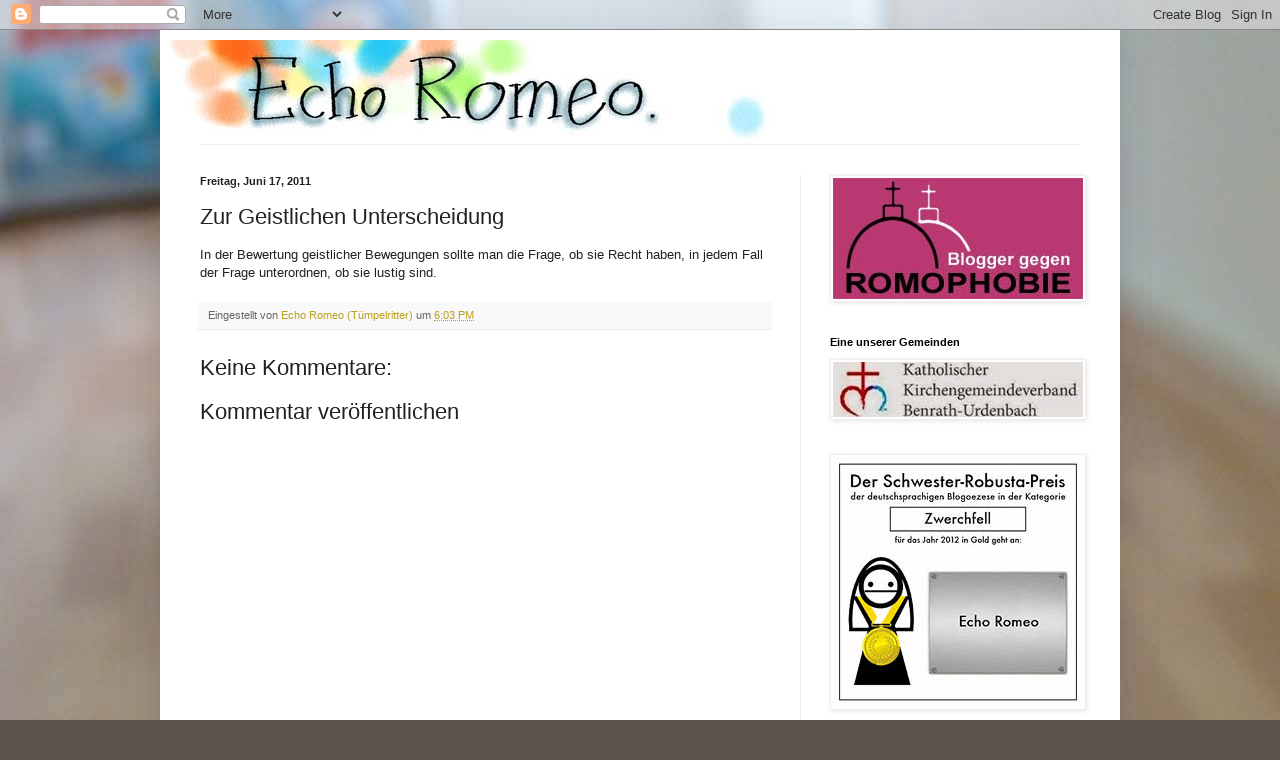

--- FILE ---
content_type: text/html; charset=UTF-8
request_url: https://echoromeo.blogspot.com/2011/06/zur-geistlichen-unterscheidung.html
body_size: 34465
content:
<!DOCTYPE html>
<html class='v2' dir='ltr' lang='de'>
<head>
<link href='https://www.blogger.com/static/v1/widgets/335934321-css_bundle_v2.css' rel='stylesheet' type='text/css'/>
<meta content='width=1100' name='viewport'/>
<meta content='text/html; charset=UTF-8' http-equiv='Content-Type'/>
<meta content='blogger' name='generator'/>
<link href='https://echoromeo.blogspot.com/favicon.ico' rel='icon' type='image/x-icon'/>
<link href='http://echoromeo.blogspot.com/2011/06/zur-geistlichen-unterscheidung.html' rel='canonical'/>
<link rel="alternate" type="application/atom+xml" title="Echo Romeo - Atom" href="https://echoromeo.blogspot.com/feeds/posts/default" />
<link rel="alternate" type="application/rss+xml" title="Echo Romeo - RSS" href="https://echoromeo.blogspot.com/feeds/posts/default?alt=rss" />
<link rel="service.post" type="application/atom+xml" title="Echo Romeo - Atom" href="https://www.blogger.com/feeds/15935350/posts/default" />

<link rel="alternate" type="application/atom+xml" title="Echo Romeo - Atom" href="https://echoromeo.blogspot.com/feeds/5134564076884809262/comments/default" />
<!--Can't find substitution for tag [blog.ieCssRetrofitLinks]-->
<meta content='http://echoromeo.blogspot.com/2011/06/zur-geistlichen-unterscheidung.html' property='og:url'/>
<meta content='Zur Geistlichen Unterscheidung' property='og:title'/>
<meta content='In der Bewertung geistlicher Bewegungen sollte man die Frage, ob sie Recht haben, in jedem Fall der Frage unterordnen, ob sie lustig sind.' property='og:description'/>
<title>Echo Romeo: Zur Geistlichen Unterscheidung</title>
<style id='page-skin-1' type='text/css'><!--
/*
-----------------------------------------------
Blogger Template Style
Name:     Simple
Designer: Blogger
URL:      www.blogger.com
----------------------------------------------- */
/* Content
----------------------------------------------- */
body {
font: normal normal 12px Arial, Tahoma, Helvetica, FreeSans, sans-serif;
color: #222222;
background: #5b544f url(//2.bp.blogspot.com/_Y6IYIme0F0M/TLSgwTIWOwI/AAAAAAAAASA/YorjEeZsVb4/s0-R/flur_verwischt.jpg) no-repeat fixed top center;
padding: 0 40px 40px 40px;
}
html body .region-inner {
min-width: 0;
max-width: 100%;
width: auto;
}
h2 {
font-size: 22px;
}
a:link {
text-decoration:none;
color: #bba021;
}
a:visited {
text-decoration:none;
color: #888888;
}
a:hover {
text-decoration:underline;
color: #ffed32;
}
.body-fauxcolumn-outer .fauxcolumn-inner {
background: transparent none repeat scroll top left;
_background-image: none;
}
.body-fauxcolumn-outer .cap-top {
position: absolute;
z-index: 1;
height: 400px;
width: 100%;
}
.body-fauxcolumn-outer .cap-top .cap-left {
width: 100%;
background: transparent none repeat-x scroll top left;
_background-image: none;
}
.content-outer {
-moz-box-shadow: 0 0 40px rgba(0, 0, 0, .15);
-webkit-box-shadow: 0 0 5px rgba(0, 0, 0, .15);
-goog-ms-box-shadow: 0 0 10px #333333;
box-shadow: 0 0 40px rgba(0, 0, 0, .15);
margin-bottom: 1px;
}
.content-inner {
padding: 10px 10px;
}
.content-inner {
background-color: #ffffff;
}
/* Header
----------------------------------------------- */
.header-outer {
background: #ffffff none repeat-x scroll 0 -400px;
_background-image: none;
}
.Header h1 {
font: normal normal 60px Arial, Tahoma, Helvetica, FreeSans, sans-serif;
color: #bb9832;
text-shadow: -1px -1px 1px rgba(0, 0, 0, .2);
}
.Header h1 a {
color: #bb9832;
}
.Header .description {
font-size: 140%;
color: #777777;
}
.header-inner .Header .titlewrapper {
padding: 22px 30px;
}
.header-inner .Header .descriptionwrapper {
padding: 0 30px;
}
/* Tabs
----------------------------------------------- */
.tabs-inner .section:first-child {
border-top: 1px solid #eeeeee;
}
.tabs-inner .section:first-child ul {
margin-top: -1px;
border-top: 1px solid #eeeeee;
border-left: 0 solid #eeeeee;
border-right: 0 solid #eeeeee;
}
.tabs-inner .widget ul {
background: #f5f5f5 url(https://resources.blogblog.com/blogblog/data/1kt/simple/gradients_light.png) repeat-x scroll 0 -800px;
_background-image: none;
border-bottom: 1px solid #eeeeee;
margin-top: 0;
margin-left: -30px;
margin-right: -30px;
}
.tabs-inner .widget li a {
display: inline-block;
padding: .6em 1em;
font: normal normal 14px Arial, Tahoma, Helvetica, FreeSans, sans-serif;
color: #999999;
border-left: 1px solid #ffffff;
border-right: 1px solid #eeeeee;
}
.tabs-inner .widget li:first-child a {
border-left: none;
}
.tabs-inner .widget li.selected a, .tabs-inner .widget li a:hover {
color: #000000;
background-color: #eeeeee;
text-decoration: none;
}
/* Columns
----------------------------------------------- */
.main-outer {
border-top: 0 solid #eeeeee;
}
.fauxcolumn-left-outer .fauxcolumn-inner {
border-right: 1px solid #eeeeee;
}
.fauxcolumn-right-outer .fauxcolumn-inner {
border-left: 1px solid #eeeeee;
}
/* Headings
----------------------------------------------- */
div.widget > h2,
div.widget h2.title {
margin: 0 0 1em 0;
font: normal bold 11px Arial, Tahoma, Helvetica, FreeSans, sans-serif;
color: #000000;
}
/* Widgets
----------------------------------------------- */
.widget .zippy {
color: #999999;
text-shadow: 2px 2px 1px rgba(0, 0, 0, .1);
}
.widget .popular-posts ul {
list-style: none;
}
/* Posts
----------------------------------------------- */
h2.date-header {
font: normal bold 11px Arial, Tahoma, Helvetica, FreeSans, sans-serif;
}
.date-header span {
background-color: transparent;
color: #222222;
padding: inherit;
letter-spacing: inherit;
margin: inherit;
}
.main-inner {
padding-top: 30px;
padding-bottom: 30px;
}
.main-inner .column-center-inner {
padding: 0 15px;
}
.main-inner .column-center-inner .section {
margin: 0 15px;
}
.post {
margin: 0 0 25px 0;
}
h3.post-title, .comments h4 {
font: normal normal 22px Arial, Tahoma, Helvetica, FreeSans, sans-serif;
margin: .75em 0 0;
}
.post-body {
font-size: 110%;
line-height: 1.4;
position: relative;
}
.post-body img, .post-body .tr-caption-container, .Profile img, .Image img,
.BlogList .item-thumbnail img {
padding: 2px;
background: #ffffff;
border: 1px solid #eeeeee;
-moz-box-shadow: 1px 1px 5px rgba(0, 0, 0, .1);
-webkit-box-shadow: 1px 1px 5px rgba(0, 0, 0, .1);
box-shadow: 1px 1px 5px rgba(0, 0, 0, .1);
}
.post-body img, .post-body .tr-caption-container {
padding: 5px;
}
.post-body .tr-caption-container {
color: #222222;
}
.post-body .tr-caption-container img {
padding: 0;
background: transparent;
border: none;
-moz-box-shadow: 0 0 0 rgba(0, 0, 0, .1);
-webkit-box-shadow: 0 0 0 rgba(0, 0, 0, .1);
box-shadow: 0 0 0 rgba(0, 0, 0, .1);
}
.post-header {
margin: 0 0 1.5em;
line-height: 1.6;
font-size: 90%;
}
.post-footer {
margin: 20px -2px 0;
padding: 5px 10px;
color: #666666;
background-color: #f9f9f9;
border-bottom: 1px solid #eeeeee;
line-height: 1.6;
font-size: 90%;
}
#comments .comment-author {
padding-top: 1.5em;
border-top: 1px solid #eeeeee;
background-position: 0 1.5em;
}
#comments .comment-author:first-child {
padding-top: 0;
border-top: none;
}
.avatar-image-container {
margin: .2em 0 0;
}
#comments .avatar-image-container img {
border: 1px solid #eeeeee;
}
/* Comments
----------------------------------------------- */
.comments .comments-content .icon.blog-author {
background-repeat: no-repeat;
background-image: url([data-uri]);
}
.comments .comments-content .loadmore a {
border-top: 1px solid #999999;
border-bottom: 1px solid #999999;
}
.comments .comment-thread.inline-thread {
background-color: #f9f9f9;
}
.comments .continue {
border-top: 2px solid #999999;
}
/* Accents
---------------------------------------------- */
.section-columns td.columns-cell {
border-left: 1px solid #eeeeee;
}
.blog-pager {
background: transparent none no-repeat scroll top center;
}
.blog-pager-older-link, .home-link,
.blog-pager-newer-link {
background-color: #ffffff;
padding: 5px;
}
.footer-outer {
border-top: 0 dashed #bbbbbb;
}
/* Mobile
----------------------------------------------- */
body.mobile  {
background-size: auto;
}
.mobile .body-fauxcolumn-outer {
background: transparent none repeat scroll top left;
}
.mobile .body-fauxcolumn-outer .cap-top {
background-size: 100% auto;
}
.mobile .content-outer {
-webkit-box-shadow: 0 0 3px rgba(0, 0, 0, .15);
box-shadow: 0 0 3px rgba(0, 0, 0, .15);
}
.mobile .tabs-inner .widget ul {
margin-left: 0;
margin-right: 0;
}
.mobile .post {
margin: 0;
}
.mobile .main-inner .column-center-inner .section {
margin: 0;
}
.mobile .date-header span {
padding: 0.1em 10px;
margin: 0 -10px;
}
.mobile h3.post-title {
margin: 0;
}
.mobile .blog-pager {
background: transparent none no-repeat scroll top center;
}
.mobile .footer-outer {
border-top: none;
}
.mobile .main-inner, .mobile .footer-inner {
background-color: #ffffff;
}
.mobile-index-contents {
color: #222222;
}
.mobile-link-button {
background-color: #bba021;
}
.mobile-link-button a:link, .mobile-link-button a:visited {
color: #ffffff;
}
.mobile .tabs-inner .section:first-child {
border-top: none;
}
.mobile .tabs-inner .PageList .widget-content {
background-color: #eeeeee;
color: #000000;
border-top: 1px solid #eeeeee;
border-bottom: 1px solid #eeeeee;
}
.mobile .tabs-inner .PageList .widget-content .pagelist-arrow {
border-left: 1px solid #eeeeee;
}

--></style>
<style id='template-skin-1' type='text/css'><!--
body {
min-width: 960px;
}
.content-outer, .content-fauxcolumn-outer, .region-inner {
min-width: 960px;
max-width: 960px;
_width: 960px;
}
.main-inner .columns {
padding-left: 0;
padding-right: 310px;
}
.main-inner .fauxcolumn-center-outer {
left: 0;
right: 310px;
/* IE6 does not respect left and right together */
_width: expression(this.parentNode.offsetWidth -
parseInt("0") -
parseInt("310px") + 'px');
}
.main-inner .fauxcolumn-left-outer {
width: 0;
}
.main-inner .fauxcolumn-right-outer {
width: 310px;
}
.main-inner .column-left-outer {
width: 0;
right: 100%;
margin-left: -0;
}
.main-inner .column-right-outer {
width: 310px;
margin-right: -310px;
}
#layout {
min-width: 0;
}
#layout .content-outer {
min-width: 0;
width: 800px;
}
#layout .region-inner {
min-width: 0;
width: auto;
}
body#layout div.add_widget {
padding: 8px;
}
body#layout div.add_widget a {
margin-left: 32px;
}
--></style>
<style>
    body {background-image:url(\/\/2.bp.blogspot.com\/_Y6IYIme0F0M\/TLSgwTIWOwI\/AAAAAAAAASA\/YorjEeZsVb4\/s0-R\/flur_verwischt.jpg);}
    
@media (max-width: 200px) { body {background-image:url(\/\/2.bp.blogspot.com\/_Y6IYIme0F0M\/TLSgwTIWOwI\/AAAAAAAAASA\/YorjEeZsVb4\/w200-R\/flur_verwischt.jpg);}}
@media (max-width: 400px) and (min-width: 201px) { body {background-image:url(\/\/2.bp.blogspot.com\/_Y6IYIme0F0M\/TLSgwTIWOwI\/AAAAAAAAASA\/YorjEeZsVb4\/w400-R\/flur_verwischt.jpg);}}
@media (max-width: 800px) and (min-width: 401px) { body {background-image:url(\/\/2.bp.blogspot.com\/_Y6IYIme0F0M\/TLSgwTIWOwI\/AAAAAAAAASA\/YorjEeZsVb4\/w800-R\/flur_verwischt.jpg);}}
@media (max-width: 1200px) and (min-width: 801px) { body {background-image:url(\/\/2.bp.blogspot.com\/_Y6IYIme0F0M\/TLSgwTIWOwI\/AAAAAAAAASA\/YorjEeZsVb4\/w1200-R\/flur_verwischt.jpg);}}
/* Last tag covers anything over one higher than the previous max-size cap. */
@media (min-width: 1201px) { body {background-image:url(\/\/2.bp.blogspot.com\/_Y6IYIme0F0M\/TLSgwTIWOwI\/AAAAAAAAASA\/YorjEeZsVb4\/w1600-R\/flur_verwischt.jpg);}}
  </style>
<link href='https://www.blogger.com/dyn-css/authorization.css?targetBlogID=15935350&amp;zx=58490de4-9fea-4ae1-87a8-3912a773cb6e' media='none' onload='if(media!=&#39;all&#39;)media=&#39;all&#39;' rel='stylesheet'/><noscript><link href='https://www.blogger.com/dyn-css/authorization.css?targetBlogID=15935350&amp;zx=58490de4-9fea-4ae1-87a8-3912a773cb6e' rel='stylesheet'/></noscript>
<meta name='google-adsense-platform-account' content='ca-host-pub-1556223355139109'/>
<meta name='google-adsense-platform-domain' content='blogspot.com'/>

</head>
<body class='loading variant-pale'>
<div class='navbar section' id='navbar' name='Navbar'><div class='widget Navbar' data-version='1' id='Navbar1'><script type="text/javascript">
    function setAttributeOnload(object, attribute, val) {
      if(window.addEventListener) {
        window.addEventListener('load',
          function(){ object[attribute] = val; }, false);
      } else {
        window.attachEvent('onload', function(){ object[attribute] = val; });
      }
    }
  </script>
<div id="navbar-iframe-container"></div>
<script type="text/javascript" src="https://apis.google.com/js/platform.js"></script>
<script type="text/javascript">
      gapi.load("gapi.iframes:gapi.iframes.style.bubble", function() {
        if (gapi.iframes && gapi.iframes.getContext) {
          gapi.iframes.getContext().openChild({
              url: 'https://www.blogger.com/navbar/15935350?po\x3d5134564076884809262\x26origin\x3dhttps://echoromeo.blogspot.com',
              where: document.getElementById("navbar-iframe-container"),
              id: "navbar-iframe"
          });
        }
      });
    </script><script type="text/javascript">
(function() {
var script = document.createElement('script');
script.type = 'text/javascript';
script.src = '//pagead2.googlesyndication.com/pagead/js/google_top_exp.js';
var head = document.getElementsByTagName('head')[0];
if (head) {
head.appendChild(script);
}})();
</script>
</div></div>
<div class='body-fauxcolumns'>
<div class='fauxcolumn-outer body-fauxcolumn-outer'>
<div class='cap-top'>
<div class='cap-left'></div>
<div class='cap-right'></div>
</div>
<div class='fauxborder-left'>
<div class='fauxborder-right'></div>
<div class='fauxcolumn-inner'>
</div>
</div>
<div class='cap-bottom'>
<div class='cap-left'></div>
<div class='cap-right'></div>
</div>
</div>
</div>
<div class='content'>
<div class='content-fauxcolumns'>
<div class='fauxcolumn-outer content-fauxcolumn-outer'>
<div class='cap-top'>
<div class='cap-left'></div>
<div class='cap-right'></div>
</div>
<div class='fauxborder-left'>
<div class='fauxborder-right'></div>
<div class='fauxcolumn-inner'>
</div>
</div>
<div class='cap-bottom'>
<div class='cap-left'></div>
<div class='cap-right'></div>
</div>
</div>
</div>
<div class='content-outer'>
<div class='content-cap-top cap-top'>
<div class='cap-left'></div>
<div class='cap-right'></div>
</div>
<div class='fauxborder-left content-fauxborder-left'>
<div class='fauxborder-right content-fauxborder-right'></div>
<div class='content-inner'>
<header>
<div class='header-outer'>
<div class='header-cap-top cap-top'>
<div class='cap-left'></div>
<div class='cap-right'></div>
</div>
<div class='fauxborder-left header-fauxborder-left'>
<div class='fauxborder-right header-fauxborder-right'></div>
<div class='region-inner header-inner'>
<div class='header section' id='header' name='Header'><div class='widget Header' data-version='1' id='Header1'>
<div id='header-inner'>
<a href='https://echoromeo.blogspot.com/' style='display: block'>
<img alt='Echo Romeo' height='104px; ' id='Header1_headerimg' src='https://blogger.googleusercontent.com/img/b/R29vZ2xl/AVvXsEjduRvLpoZzX8Yx_9QQPU9poR2Kyxq0sYfMrxUEx-oeBX5-govrLvcTQ_EfizlrYpviu2un1CwrSOdRfmSVjv9EeSZSHhv_sM6pE_3_u5TGpCQ0O3gMy8BHIksiVqyjMcVKp1dE/s910-r/echoromeoneu.jpg' style='display: block' width='600px; '/>
</a>
</div>
</div></div>
</div>
</div>
<div class='header-cap-bottom cap-bottom'>
<div class='cap-left'></div>
<div class='cap-right'></div>
</div>
</div>
</header>
<div class='tabs-outer'>
<div class='tabs-cap-top cap-top'>
<div class='cap-left'></div>
<div class='cap-right'></div>
</div>
<div class='fauxborder-left tabs-fauxborder-left'>
<div class='fauxborder-right tabs-fauxborder-right'></div>
<div class='region-inner tabs-inner'>
<div class='tabs no-items section' id='crosscol' name='Spaltenübergreifend'></div>
<div class='tabs no-items section' id='crosscol-overflow' name='Cross-Column 2'></div>
</div>
</div>
<div class='tabs-cap-bottom cap-bottom'>
<div class='cap-left'></div>
<div class='cap-right'></div>
</div>
</div>
<div class='main-outer'>
<div class='main-cap-top cap-top'>
<div class='cap-left'></div>
<div class='cap-right'></div>
</div>
<div class='fauxborder-left main-fauxborder-left'>
<div class='fauxborder-right main-fauxborder-right'></div>
<div class='region-inner main-inner'>
<div class='columns fauxcolumns'>
<div class='fauxcolumn-outer fauxcolumn-center-outer'>
<div class='cap-top'>
<div class='cap-left'></div>
<div class='cap-right'></div>
</div>
<div class='fauxborder-left'>
<div class='fauxborder-right'></div>
<div class='fauxcolumn-inner'>
</div>
</div>
<div class='cap-bottom'>
<div class='cap-left'></div>
<div class='cap-right'></div>
</div>
</div>
<div class='fauxcolumn-outer fauxcolumn-left-outer'>
<div class='cap-top'>
<div class='cap-left'></div>
<div class='cap-right'></div>
</div>
<div class='fauxborder-left'>
<div class='fauxborder-right'></div>
<div class='fauxcolumn-inner'>
</div>
</div>
<div class='cap-bottom'>
<div class='cap-left'></div>
<div class='cap-right'></div>
</div>
</div>
<div class='fauxcolumn-outer fauxcolumn-right-outer'>
<div class='cap-top'>
<div class='cap-left'></div>
<div class='cap-right'></div>
</div>
<div class='fauxborder-left'>
<div class='fauxborder-right'></div>
<div class='fauxcolumn-inner'>
</div>
</div>
<div class='cap-bottom'>
<div class='cap-left'></div>
<div class='cap-right'></div>
</div>
</div>
<!-- corrects IE6 width calculation -->
<div class='columns-inner'>
<div class='column-center-outer'>
<div class='column-center-inner'>
<div class='main section' id='main' name='Hauptbereich'><div class='widget Blog' data-version='1' id='Blog1'>
<div class='blog-posts hfeed'>

          <div class="date-outer">
        
<h2 class='date-header'><span>Freitag, Juni 17, 2011</span></h2>

          <div class="date-posts">
        
<div class='post-outer'>
<div class='post hentry uncustomized-post-template' itemprop='blogPost' itemscope='itemscope' itemtype='http://schema.org/BlogPosting'>
<meta content='15935350' itemprop='blogId'/>
<meta content='5134564076884809262' itemprop='postId'/>
<a name='5134564076884809262'></a>
<h3 class='post-title entry-title' itemprop='name'>
Zur Geistlichen Unterscheidung
</h3>
<div class='post-header'>
<div class='post-header-line-1'></div>
</div>
<div class='post-body entry-content' id='post-body-5134564076884809262' itemprop='description articleBody'>
In der Bewertung geistlicher Bewegungen sollte man die Frage, ob sie Recht haben, in jedem Fall der Frage unterordnen, ob sie lustig sind.
<div style='clear: both;'></div>
</div>
<div class='post-footer'>
<div class='post-footer-line post-footer-line-1'>
<span class='post-author vcard'>
Eingestellt von
<span class='fn' itemprop='author' itemscope='itemscope' itemtype='http://schema.org/Person'>
<meta content='https://www.blogger.com/profile/12872567377653283582' itemprop='url'/>
<a class='g-profile' href='https://www.blogger.com/profile/12872567377653283582' rel='author' title='author profile'>
<span itemprop='name'>Echo Romeo (Tümpelritter)</span>
</a>
</span>
</span>
<span class='post-timestamp'>
um
<meta content='http://echoromeo.blogspot.com/2011/06/zur-geistlichen-unterscheidung.html' itemprop='url'/>
<a class='timestamp-link' href='https://echoromeo.blogspot.com/2011/06/zur-geistlichen-unterscheidung.html' rel='bookmark' title='permanent link'><abbr class='published' itemprop='datePublished' title='2011-06-17T18:03:00+02:00'>6:03 PM</abbr></a>
</span>
<span class='post-comment-link'>
</span>
<span class='post-icons'>
<span class='item-control blog-admin pid-228846579'>
<a href='https://www.blogger.com/post-edit.g?blogID=15935350&postID=5134564076884809262&from=pencil' title='Post bearbeiten'>
<img alt='' class='icon-action' height='18' src='https://resources.blogblog.com/img/icon18_edit_allbkg.gif' width='18'/>
</a>
</span>
</span>
<div class='post-share-buttons goog-inline-block'>
</div>
</div>
<div class='post-footer-line post-footer-line-2'>
<span class='post-labels'>
</span>
</div>
<div class='post-footer-line post-footer-line-3'>
<span class='post-location'>
</span>
</div>
</div>
</div>
<div class='comments' id='comments'>
<a name='comments'></a>
<h4>Keine Kommentare:</h4>
<div id='Blog1_comments-block-wrapper'>
<dl class='avatar-comment-indent' id='comments-block'>
</dl>
</div>
<p class='comment-footer'>
<div class='comment-form'>
<a name='comment-form'></a>
<h4 id='comment-post-message'>Kommentar veröffentlichen</h4>
<p>
</p>
<a href='https://www.blogger.com/comment/frame/15935350?po=5134564076884809262&hl=de&saa=85391&origin=https://echoromeo.blogspot.com' id='comment-editor-src'></a>
<iframe allowtransparency='true' class='blogger-iframe-colorize blogger-comment-from-post' frameborder='0' height='410px' id='comment-editor' name='comment-editor' src='' width='100%'></iframe>
<script src='https://www.blogger.com/static/v1/jsbin/2830521187-comment_from_post_iframe.js' type='text/javascript'></script>
<script type='text/javascript'>
      BLOG_CMT_createIframe('https://www.blogger.com/rpc_relay.html');
    </script>
</div>
</p>
</div>
</div>

        </div></div>
      
</div>
<div class='blog-pager' id='blog-pager'>
<span id='blog-pager-newer-link'>
<a class='blog-pager-newer-link' href='https://echoromeo.blogspot.com/2011/06/das-besondere-dieser-feier-betrifft.html' id='Blog1_blog-pager-newer-link' title='Neuerer Post'>Neuerer Post</a>
</span>
<span id='blog-pager-older-link'>
<a class='blog-pager-older-link' href='https://echoromeo.blogspot.com/2011/06/ich-glaub-das-nicht-noch-nicht.html' id='Blog1_blog-pager-older-link' title='Älterer Post'>Älterer Post</a>
</span>
<a class='home-link' href='https://echoromeo.blogspot.com/'>Startseite</a>
</div>
<div class='clear'></div>
<div class='post-feeds'>
<div class='feed-links'>
Abonnieren
<a class='feed-link' href='https://echoromeo.blogspot.com/feeds/5134564076884809262/comments/default' target='_blank' type='application/atom+xml'>Kommentare zum Post (Atom)</a>
</div>
</div>
</div></div>
</div>
</div>
<div class='column-left-outer'>
<div class='column-left-inner'>
<aside>
</aside>
</div>
</div>
<div class='column-right-outer'>
<div class='column-right-inner'>
<aside>
<div class='sidebar section' id='sidebar-right-1'><div class='widget Image' data-version='1' id='Image5'>
<div class='widget-content'>
<img alt='' height='121' id='Image5_img' src='https://blogger.googleusercontent.com/img/b/R29vZ2xl/AVvXsEjvmw1lFf_5G-A32O47OJ2iFcCneonLTA4Lg9yM2LiHmxcU_LEvF7Q2-N-zjbrJ86QC4JR4X9zP6iZGD8d1HFksh73fHa_dkGQKpvXInrk73x5iZoUHPG4z3hvJ9uMlm0bVuoi2Vg/s1600/Romophobie250.jpg' width='250'/>
<br/>
</div>
<div class='clear'></div>
</div><div class='widget Image' data-version='1' id='Image4'>
<h2>Eine unserer Gemeinden</h2>
<div class='widget-content'>
<a href='http://gemeinden.erzbistum-koeln.de/katholiken-benrath-urdenbach_1/start/'>
<img alt='Eine unserer Gemeinden' height='55' id='Image4_img' src='https://blogger.googleusercontent.com/img/b/R29vZ2xl/AVvXsEjHDau-AY9mWMOdeLq4VKOAI8DQxSvC729IVnF5eB5hJtuzgoOZaKmEP0F7lEJMdYxVXfDtJZRlk2NPzQ_eUTvr3KI00OMBDQAEogCpWRI_CMLWPPuGPQuGRePhv6RQWmH4cfZOYg/s1600/Gemeinde_250.jpg' width='250'/>
</a>
<br/>
</div>
<div class='clear'></div>
</div><div class='widget Image' data-version='1' id='Image2'>
<div class='widget-content'>
<img alt='' height='250' id='Image2_img' src='https://blogger.googleusercontent.com/img/b/R29vZ2xl/AVvXsEgi7Nd9vSwOz_MMv6Zod6Y3PDdnhJ7SbJ7U0tRmChkr-zj_pEsX2S6wnCIV9-6ZnVFOElxjUF3mismUc3VcophHC2ZN-eKs3qexANpu83e8b_RxJ9eIXLPFvWx2YX36jR4_WbWrIg/s300/Zwerchfell_gold.jpg' width='250'/>
<br/>
</div>
<div class='clear'></div>
</div>
<div class='widget Followers' data-version='1' id='Followers1'>
<h2 class='title'>Follower</h2>
<div class='widget-content'>
<div id='Followers1-wrapper'>
<div style='margin-right:2px;'>
<div><script type="text/javascript" src="https://apis.google.com/js/platform.js"></script>
<div id="followers-iframe-container"></div>
<script type="text/javascript">
    window.followersIframe = null;
    function followersIframeOpen(url) {
      gapi.load("gapi.iframes", function() {
        if (gapi.iframes && gapi.iframes.getContext) {
          window.followersIframe = gapi.iframes.getContext().openChild({
            url: url,
            where: document.getElementById("followers-iframe-container"),
            messageHandlersFilter: gapi.iframes.CROSS_ORIGIN_IFRAMES_FILTER,
            messageHandlers: {
              '_ready': function(obj) {
                window.followersIframe.getIframeEl().height = obj.height;
              },
              'reset': function() {
                window.followersIframe.close();
                followersIframeOpen("https://www.blogger.com/followers/frame/15935350?colors\x3dCgt0cmFuc3BhcmVudBILdHJhbnNwYXJlbnQaByMyMjIyMjIiByNiYmEwMjEqByNmZmZmZmYyByMwMDAwMDA6ByMyMjIyMjJCByNiYmEwMjFKByM5OTk5OTlSByNiYmEwMjFaC3RyYW5zcGFyZW50\x26pageSize\x3d21\x26hl\x3dde\x26origin\x3dhttps://echoromeo.blogspot.com");
              },
              'open': function(url) {
                window.followersIframe.close();
                followersIframeOpen(url);
              }
            }
          });
        }
      });
    }
    followersIframeOpen("https://www.blogger.com/followers/frame/15935350?colors\x3dCgt0cmFuc3BhcmVudBILdHJhbnNwYXJlbnQaByMyMjIyMjIiByNiYmEwMjEqByNmZmZmZmYyByMwMDAwMDA6ByMyMjIyMjJCByNiYmEwMjFKByM5OTk5OTlSByNiYmEwMjFaC3RyYW5zcGFyZW50\x26pageSize\x3d21\x26hl\x3dde\x26origin\x3dhttps://echoromeo.blogspot.com");
  </script></div>
</div>
</div>
<div class='clear'></div>
</div>
</div><div class='widget BlogList' data-version='1' id='BlogList1'>
<h2 class='title'>Blogoezese</h2>
<div class='widget-content'>
<div class='blog-list-container' id='BlogList1_container'>
<ul id='BlogList1_blogs'>
<li style='display: block;'>
<div class='blog-icon'>
<img data-lateloadsrc='https://lh3.googleusercontent.com/blogger_img_proxy/AEn0k_v78RE7PtJIHV0pcJn8F5XjVQDtvl4HcYwt8uCAeMaKr1VaPwb9qnF7iw1lef6IgCUFOG76N51Lbdrdv3ZxsTCPya2v197GPaYhqg=s16-w16-h16' height='16' width='16'/>
</div>
<div class='blog-content'>
<div class='blog-title'>
<a href='https://unendlichgeliebt.com' target='_blank'>
Gekreuz(siegt)</a>
</div>
<div class='item-content'>
<span class='item-title'>
<a href='https://unendlichgeliebt.com/zwischen-rastern/' target='_blank'>
Zwischen Rastern
</a>
</span>

                      -
                    
<span class='item-snippet'>


Manchmal habe ich den Eindruck, wir Menschen suchen nach Diagnosen, um uns 
einordnen zu können. Nicht, um besonders zu sein. Nicht, um uns 
abzugrenzen.So...
</span>
<div class='item-time'>
vor 1 Tag
</div>
</div>
</div>
<div style='clear: both;'></div>
</li>
<li style='display: block;'>
<div class='blog-icon'>
<img data-lateloadsrc='https://lh3.googleusercontent.com/blogger_img_proxy/AEn0k_uUSiL-tpDTLOJJoSXxFFMrv1Q0ge7M3FC3G-yD0Nwq15x_3MutRIVN2lekBhWUwr6dhMP4aFigNnLYKOMZEgmu-_T7IcMt_xAJkiaYobIJfUctDA_NuNE=s16-w16-h16' height='16' width='16'/>
</div>
<div class='blog-content'>
<div class='blog-title'>
<a href='https://sacerdos-viennensis.blogspot.com/' target='_blank'>
sacerdos viennensis</a>
</div>
<div class='item-content'>
<span class='item-title'>
<a href='https://sacerdos-viennensis.blogspot.com/2026/01/er-ist-mir-voraus-weil-er-vor-mir-war.html' target='_blank'>
Er ist mir voraus, weil er vor mir war
</a>
</span>

                      -
                    
<span class='item-snippet'>


 
Kathedrale von Breslau zum hl. Johannes dem Täufer 

In jener Zeit
29 sah Johannes der Täufer Jesus auf sich zukommen
und sagte: Seht, das Lamm Gottes,
d...
</span>
<div class='item-time'>
vor 2 Tagen
</div>
</div>
</div>
<div style='clear: both;'></div>
</li>
<li style='display: block;'>
<div class='blog-icon'>
<img data-lateloadsrc='https://lh3.googleusercontent.com/blogger_img_proxy/AEn0k_vkmr7B326ab52LczkXkCJPrI9z97iqK3DgeUFRjQErGqvoFls9L9V89APoDj5XAC5xAtcSXd42gR-cnlY35vJfkgvlJTOJK2DqFQaKosbuEw=s16-w16-h16' height='16' width='16'/>
</div>
<div class='blog-content'>
<div class='blog-title'>
<a href='http://die-missionen.blogspot.com/' target='_blank'>
Die auswärtigen Missionen</a>
</div>
<div class='item-content'>
<span class='item-title'>
<a href='http://die-missionen.blogspot.com/2026/01/kardinal-rauscher-uber-das-steyler.html' target='_blank'>
Kardinal Rauscher über das Steyler Missionswerk
</a>
</span>

                      -
                    
<span class='item-snippet'>


 


Noch kurz vor seinem Tod im Jahr 1875 zeigte Kardinal Joseph Othmar von 
Rauscher, Fürsterzbischof von Wien, nach Arnold Janssens Besuch seine 
Unterst...
</span>
<div class='item-time'>
vor 4 Tagen
</div>
</div>
</div>
<div style='clear: both;'></div>
</li>
<li style='display: block;'>
<div class='blog-icon'>
<img data-lateloadsrc='https://lh3.googleusercontent.com/blogger_img_proxy/AEn0k_sLRfuwWio4Fkf9cpqKfXt8JG1bdyTkDbos520bIg0Q0Sr4J9AXKmXU-lId0MACE60odDOfz1P-Iw_6FE0Enyq0998=s16-w16-h16' height='16' width='16'/>
</div>
<div class='blog-content'>
<div class='blog-title'>
<a href='https://katholon.de' target='_blank'>
katholon Blog</a>
</div>
<div class='item-content'>
<span class='item-title'>
<a href='https://katholon.de/artikeldiebstahl-durch-eine-fakenewsschleuder/' target='_blank'>
Artikeldiebstahl durch eine Fakenewsschleuder
</a>
</span>

                      -
                    
<span class='item-snippet'>
Ein neues Portal mit geklauten Artikeln ist online. Es ist nicht nur eine 
Frechheit, Autoren zu bestehlen, es ist eine lausige Propaganda- und 
Fakenewsschl...
</span>
<div class='item-time'>
vor 1 Woche
</div>
</div>
</div>
<div style='clear: both;'></div>
</li>
<li style='display: block;'>
<div class='blog-icon'>
<img data-lateloadsrc='https://lh3.googleusercontent.com/blogger_img_proxy/AEn0k_tGC9hX7EfPcbCw4PvNOsQpkeBCXVJslEL752SVcKZ8pu_nWnBxZbwWtbYyHbaZKIoJMgHnF3hHfzKDr0djQ3evYIsU58YdvZDRE4IIqDd5gKYF=s16-w16-h16' height='16' width='16'/>
</div>
<div class='blog-content'>
<div class='blog-title'>
<a href='https://dashoerendeherz.blogspot.com/' target='_blank'>
Das hörende Herz</a>
</div>
<div class='item-content'>
<span class='item-title'>
<a href='https://dashoerendeherz.blogspot.com/2026/01/beten-wir-mit-dem-papst-im-januar-2026.html' target='_blank'>
Beten wir mit dem Papst im Januar 2026: Für das Gebet mit dem Wort Gottes
</a>
</span>

                      -
                    
<span class='item-snippet'>



Wir beten, dass das Gebet mit dem Wort Gottes Nahrung für unser Leben und 
Quelle der Hoffnung in unseren Gemeinschaften sei und uns hilft, eine 
geschwis...
</span>
<div class='item-time'>
vor 1 Woche
</div>
</div>
</div>
<div style='clear: both;'></div>
</li>
<li style='display: block;'>
<div class='blog-icon'>
<img data-lateloadsrc='https://lh3.googleusercontent.com/blogger_img_proxy/AEn0k_sYb6vXS6HSMkxWFyvLVHV7araZp2yznCZ9oRZ2NyIjb68GiSz8MBELlrt7-t3XSsryaR_L5pYgBm6atowzZ-ka6iLd_37HADoHOI-oCWYLbg=s16-w16-h16' height='16' width='16'/>
</div>
<div class='blog-content'>
<div class='blog-title'>
<a href='https://www.blog-frischer-wind.de/' target='_blank'>
Frischer Wind</a>
</div>
<div class='item-content'>
<span class='item-title'>
<a href='https://www.blog-frischer-wind.de/2026/01/fur-das-gebet-mit-dem-wort-gottes.html' target='_blank'>
Für das Gebet mit dem WORT GOTTES
</a>
</span>

                      -
                    
<span class='item-snippet'>


 

Im Namen des Vaters, des Sohnes und des Heiligen Geistes. Amen. 

Herr Jesus, lebendiges Wort des Vaters, in Dir finden wir das Licht, das 
unsere Schri...
</span>
<div class='item-time'>
vor 1 Woche
</div>
</div>
</div>
<div style='clear: both;'></div>
</li>
<li style='display: block;'>
<div class='blog-icon'>
<img data-lateloadsrc='https://lh3.googleusercontent.com/blogger_img_proxy/AEn0k_u2xAW2T1UzRGOOTzOlSqZZR-8FjaR7AKwt896T6sbgjUDouULQjlf4yabnt3nGO6CB_vBUwnf2O47hABjRsUU1fqyj_VnI0EW3=s16-w16-h16' height='16' width='16'/>
</div>
<div class='blog-content'>
<div class='blog-title'>
<a href='https://www.vaticarsten.de' target='_blank'>
vaticarsten.de</a>
</div>
<div class='item-content'>
<span class='item-title'>
<a href='https://www.vaticarsten.de/2026/01/stabile-demokratie-braucht-vielfalt/' target='_blank'>
Stabile Demokratie braucht Vielfalt
</a>
</span>

                      -
                    
<span class='item-snippet'>
Zwischen rechten und linken Weltbildern gibt es fundamentale Unterschiede &#8211; 
im Menschenbild selbst!
</span>
<div class='item-time'>
vor 1 Woche
</div>
</div>
</div>
<div style='clear: both;'></div>
</li>
<li style='display: block;'>
<div class='blog-icon'>
<img data-lateloadsrc='https://lh3.googleusercontent.com/blogger_img_proxy/AEn0k_tOqBq1Zome1NUqFiRhfVgrtcQi8aNjbphP7U6eYY5FBfD6GtJA6w7Mk-E_n6T7c2NM6ud_2K6qM1Oa-OM6xcZBZmh6F0W4prbt3Hs=s16-w16-h16' height='16' width='16'/>
</div>
<div class='blog-content'>
<div class='blog-title'>
<a href='http://adtiliam.blogspot.com/' target='_blank'>
AD TILIAM</a>
</div>
<div class='item-content'>
<span class='item-title'>
<a href='http://adtiliam.blogspot.com/2025/11/die-arche-noah-christlich-gedeutet.html' target='_blank'>
Die Arche Noah christlich gedeutet (Adamus Scotus)
</a>
</span>

                      -
                    
<span class='item-snippet'>


Aus: Adamus Scotus, De Tripartito Tabernaculo, Dryburgh 1180

Übersetzung aus: Friedrich Ohly, Schriften zur mittelalterlichen 
Bedeutungsforschung, Darmst...
</span>
<div class='item-time'>
vor 1 Monat
</div>
</div>
</div>
<div style='clear: both;'></div>
</li>
<li style='display: block;'>
<div class='blog-icon'>
<img data-lateloadsrc='https://lh3.googleusercontent.com/blogger_img_proxy/AEn0k_upWj6JEFapa1LEdZmXIRIcLJgSkQzZI-woUxUlCkB2qb-43GhGyVTWy4OtotxCeZ6f2ZImIPTbHCBxSO972w=s16-w16-h16' height='16' width='16'/>
</div>
<div class='blog-content'>
<div class='blog-title'>
<a href='http://kephas.de' target='_blank'>
kephas.de</a>
</div>
<div class='item-content'>
<span class='item-title'>
<a href='http://kephas.de/geistlich/they-let-him-down/' target='_blank'>
They Let him Down
</a>
</span>

                      -
                    
<span class='item-snippet'>
Markus, 2,1-12 &#187;Als er nach Tagen abermals nach Kafarnaum kam, wurde 
gehört, er sei im Haus. Und viele liefen zusammen, sodass auch im Torhof 
kein Platz me...
</span>
<div class='item-time'>
vor 1 Monat
</div>
</div>
</div>
<div style='clear: both;'></div>
</li>
<li style='display: block;'>
<div class='blog-icon'>
<img data-lateloadsrc='https://lh3.googleusercontent.com/blogger_img_proxy/AEn0k_sFWqpQyDQLt5RDuT1ZyV8cGM6ssTy8zpQa5B7LLyNzyMRO75azlDDWxi7A-GlwApQKgXkGMPcHEstkxPg7UDSuxBl7aZRDFASx=s16-w16-h16' height='16' width='16'/>
</div>
<div class='blog-content'>
<div class='blog-title'>
<a href='http://elsalaska.twoday.net/' target='_blank'>
Elsas Nacht(b)revier</a>
</div>
<div class='item-content'>
<span class='item-title'>
<a href='http://elsalaska.twoday.net/stories/1022709201/' target='_blank'>
#Stadtbild
</a>
</span>

                      -
                    
<span class='item-snippet'>
https://youtu.be/ZWmrfgj0MZI?si=6wqw4rkgJLryie4E
</span>
<div class='item-time'>
vor 2 Monaten
</div>
</div>
</div>
<div style='clear: both;'></div>
</li>
<li style='display: block;'>
<div class='blog-icon'>
<img data-lateloadsrc='https://lh3.googleusercontent.com/blogger_img_proxy/AEn0k_vKDiNB6ga_mrXfQQKB0fQxMAI6_e2xHiwSyIVRiAUSJG6KEqivLaFKM4dLBXmHBIGdvpzvlZ27HiPhAeGsGp9UE3hwfdk6Yz_xv15Z=s16-w16-h16' height='16' width='16'/>
</div>
<div class='blog-content'>
<div class='blog-title'>
<a href='http://thomassein.blogspot.com/' target='_blank'>
Thomas sein Abendland</a>
</div>
<div class='item-content'>
<span class='item-title'>
<a href='http://thomassein.blogspot.com/2025/09/eschatologie.html' target='_blank'>
Eschatologie
</a>
</span>

                      -
                    
<span class='item-snippet'>


Teil 1 -Hölle 
Ich sitze mittags in der Kneipe - auf dem Stadtfest beginnt der Baß zu 
wummern - ca. 100m entfernt - man kann sich innen nicht mehr unterha...
</span>
<div class='item-time'>
vor 4 Monaten
</div>
</div>
</div>
<div style='clear: both;'></div>
</li>
<li style='display: block;'>
<div class='blog-icon'>
<img data-lateloadsrc='https://lh3.googleusercontent.com/blogger_img_proxy/AEn0k_tAd4bUfp2oz_N3gFzLD19JiVYq-qlr6gxzW4_1RB1ioxJqroYSOZgl2LTSthdhVPYIIU264yO5hDGYqsxnL92PzWjvatjVfiBCpuBfc1c=s16-w16-h16' height='16' width='16'/>
</div>
<div class='blog-content'>
<div class='blog-title'>
<a href='https://weihrausch.wordpress.com' target='_blank'>
Weihrausch und Gnadenvergiftung</a>
</div>
<div class='item-content'>
<span class='item-title'>
<a href='https://weihrausch.wordpress.com/2024/06/11/lavash-immaterielles-weltkulturerbe/' target='_blank'>
Lavash &#8211; Immaterielles Weltkulturerbe
</a>
</span>

                      -
                    
<span class='item-snippet'>
Während meiner Armenienreise hat unsere Gruppe auch zusehen dürfen, wie 
höchst routiniert auf traditionelle Weise Lavash gebacken wurde. Das 
traditionelle ...
</span>
<div class='item-time'>
vor 1 Jahr
</div>
</div>
</div>
<div style='clear: both;'></div>
</li>
<li style='display: block;'>
<div class='blog-icon'>
<img data-lateloadsrc='https://lh3.googleusercontent.com/blogger_img_proxy/AEn0k_uT_9PygMgXLrYnNHi-HllsAxLhZnR8zTkcSqC5MJtdKKlzwxz6xpuuEqHb5f2KUUHWkDig0BcR6LX8NJ3SPTh6sR8ctRNRVEMm1GCt=s16-w16-h16' height='16' width='16'/>
</div>
<div class='blog-content'>
<div class='blog-title'>
<a href='http://invenimus.blogspot.com/' target='_blank'>
Invenimus Messiam</a>
</div>
<div class='item-content'>
<span class='item-title'>
<a href='http://invenimus.blogspot.com/2023/12/weihnachten-in-der-kath-kirche-2023.html' target='_blank'>
Weihnachten in der kath. Kirche 2023
</a>
</span>

                      -
                    
<span class='item-snippet'>



 Trotz allem: 

Puer natus est nobis,
et filius datus est nobis
cuius imperium super humerum eius
et vocabitur nomen eius, magni consilii angelus.

</span>
<div class='item-time'>
vor 2 Jahren
</div>
</div>
</div>
<div style='clear: both;'></div>
</li>
<li style='display: block;'>
<div class='blog-icon'>
<img data-lateloadsrc='https://lh3.googleusercontent.com/blogger_img_proxy/AEn0k_vDOYSZzMKKfgZ_NoM6XDEw507jvQ91WUKURnEi9Os1nVkIIwQ2aVTTPGn-leHcn0ftIwIEM_cqlcCIpAaqxt99Hbg1p8nx5LM=s16-w16-h16' height='16' width='16'/>
</div>
<div class='blog-content'>
<div class='blog-title'>
<a href='https://freiburgbaerin.eu' target='_blank'>
Anni Freiburgbärin von Huflattich</a>
</div>
<div class='item-content'>
<span class='item-title'>
<a href='https://freiburgbaerin.eu/2023/12/03/quo-vadis-germania/' target='_blank'>
Quo vadis, Germania?
</a>
</span>

                      -
                    
<span class='item-snippet'>
Grünfüßig in den Abgrund? Das Deutschland-vor-Huhn scheint sehr 
suizidgefährdet. Kann es sich noch berappeln? Man sollte die Hoffnung nicht 
zu früh begraben.
</span>
<div class='item-time'>
vor 2 Jahren
</div>
</div>
</div>
<div style='clear: both;'></div>
</li>
<li style='display: block;'>
<div class='blog-icon'>
<img data-lateloadsrc='https://lh3.googleusercontent.com/blogger_img_proxy/AEn0k_t6U69jxhM5fibDGUwfzQKMNtp1eEJ-Ly1x2_guhsZysD2GIlIk3piyByKTcHGLHLmFWYrFE72qkjdtCRgiRokr8cBC08BVQrHsSmNe=s16-w16-h16' height='16' width='16'/>
</div>
<div class='blog-content'>
<div class='blog-title'>
<a href='http://www.sanktleibowitz.org/' target='_blank'>
Orden des Leibowitz</a>
</div>
<div class='item-content'>
<span class='item-title'>
<a href='https://www.sanktleibowitz.org/five-lobby-groups-call-for-statewide-non-cooperation-movement-on-november-25/' target='_blank'>
Five lobby groups call for statewide non-cooperation movement on November 25
</a>
</span>

                      -
                    
<span class='item-snippet'>
Syllad | The rising MeghalayaNovember 23, 2022 Five pressure groups decided 
on Wednesday to hold a sit-in protest on Thursday and a statewide 
non-cooperati...
</span>
<div class='item-time'>
vor 3 Jahren
</div>
</div>
</div>
<div style='clear: both;'></div>
</li>
<li style='display: block;'>
<div class='blog-icon'>
<img data-lateloadsrc='https://lh3.googleusercontent.com/blogger_img_proxy/AEn0k_vg8JgaUh-M-5Cxj5wfWQuLd28Dt_WE2pN02bXFIu4ILu6BGtzwg8MlL6MMQh5ziIS6EcrGnyK4K1HpDZBuqaeeXLaQkTiN7o3S2YlDznnzTsU=s16-w16-h16' height='16' width='16'/>
</div>
<div class='blog-content'>
<div class='blog-title'>
<a href='https://superpelliceum.blogspot.com/' target='_blank'>
Superpelliceum</a>
</div>
<div class='item-content'>
<span class='item-title'>
<a href='https://superpelliceum.blogspot.com/2022/08/ein-wichtiges-zeitdokument.html' target='_blank'>
Ein wichtiges Zeitdokument
</a>
</span>

                      -
                    
<span class='item-snippet'>


Zwischen den ganzen "Influenza" (Monika Gruber)- Videos und sonstigen 
Unnötigkeiten findet sich eine Perle aus dem Archiv des ZDF: Eine Reportage 
plus Pf...
</span>
<div class='item-time'>
vor 3 Jahren
</div>
</div>
</div>
<div style='clear: both;'></div>
</li>
<li style='display: block;'>
<div class='blog-icon'>
<img data-lateloadsrc='https://lh3.googleusercontent.com/blogger_img_proxy/AEn0k_sC4PB38rxgIjJazqbi6Ja6Kb0I1BuDYaoeEgNIeSAHqQR0EcG8_h_1_swXGnhiz8n08UTNV7sAQGTUOUOyUSTevJse4I_G=s16-w16-h16' height='16' width='16'/>
</div>
<div class='blog-content'>
<div class='blog-title'>
<a href='https://meetingjesus.de/' target='_blank'>
Meeting Jesus</a>
</div>
<div class='item-content'>
<span class='item-title'>
<a href='https://meetingjesus.de/impuls/ein-meisterwerk-gottes' target='_blank'>
Ein Meisterwerk Gottes
</a>
</span>

                      -
                    
<span class='item-snippet'>
Im Leben werden wir auf Ungerechtigkeiten und Herausforderungen stoßen. Das 
ist unschön, aber lass dir dein Leben nicht madig reden. Gott kennt jeden 
deine...
</span>
<div class='item-time'>
vor 3 Jahren
</div>
</div>
</div>
<div style='clear: both;'></div>
</li>
<li style='display: block;'>
<div class='blog-icon'>
<img data-lateloadsrc='https://lh3.googleusercontent.com/blogger_img_proxy/AEn0k_t_u1gxYmrFs0sYkRxRNr8Pd4m63lkvtQrPn50e_QFrRsJZeolZbIIWZwrf7dFn7jBXQjCGxpl16wRD8KOLJnrX5nxDgyVCuiOkN8rmtG_4qw=s16-w16-h16' height='16' width='16'/>
</div>
<div class='blog-content'>
<div class='blog-title'>
<a href='https://das-mariechen.blogspot.com/' target='_blank'>
Maria Magdalena</a>
</div>
<div class='item-content'>
<span class='item-title'>
<a href='https://das-mariechen.blogspot.com/2022/02/theologische-analphabeten.html' target='_blank'>
Theologische Analphabeten
</a>
</span>

                      -
                    
<span class='item-snippet'>
 Liturgiekurs. Thema: Segnen, Segensfeier. Der Kursleiter packt irgendwann 
- auf die Frage: "Was kann man denn eigentlich noch segnen?" das 
Benediktionale ...
</span>
<div class='item-time'>
vor 3 Jahren
</div>
</div>
</div>
<div style='clear: both;'></div>
</li>
<li style='display: block;'>
<div class='blog-icon'>
<img data-lateloadsrc='https://lh3.googleusercontent.com/blogger_img_proxy/AEn0k_uAoWBzvqe_oqY9hrok2-gtYz_UuKBg3kXBWPgT-kOOb4cm7imHMa4sqsEgv5noKDA3hhJPa1Kvc5YSr5_kLGy42yCDy7Qr3A=s16-w16-h16' height='16' width='16'/>
</div>
<div class='blog-content'>
<div class='blog-title'>
<a href='https://www.apfelmuse.de' target='_blank'>
Bachmichels</a>
</div>
<div class='item-content'>
<span class='item-title'>
<a href='https://www.apfelmuse.de/2021/12/05/nikolausabend/' target='_blank'>
Türchen im Advent: ein ganz anderer Nikolausabend
</a>
</span>

                      -
                    
<span class='item-snippet'>


Und wenn das mit dem Nikolaus ganz anders wäre? Ich finde die Idee und die 
Umsetzung wirklich sehr berührend. Mein Nikolaus kommt heute als 
grünberocktes...
</span>
<div class='item-time'>
vor 4 Jahren
</div>
</div>
</div>
<div style='clear: both;'></div>
</li>
<li style='display: block;'>
<div class='blog-icon'>
<img data-lateloadsrc='https://lh3.googleusercontent.com/blogger_img_proxy/AEn0k_tvJyxj7xOjoea3nsIohklP-258971zJ2ii9iQ5GacrDn2gsVPmHs2IF286iRpbs8Llmmaf3MNowM3qfwJE17egihTIMqK9TZJRhMZwAaDFJg=s16-w16-h16' height='16' width='16'/>
</div>
<div class='blog-content'>
<div class='blog-title'>
<a href='http://brautdeslammes.blogspot.com/' target='_blank'>
Braut des Lammes</a>
</div>
<div class='item-content'>
<span class='item-title'>
<a href='http://brautdeslammes.blogspot.com/2021/08/zwischendurch-il-trittico.html' target='_blank'>
Zwischendurch&#8230; Il Trittico
</a>
</span>

                      -
                    
<span class='item-snippet'>

Wenn man Dinge gebraucht erwirbt, kann man interessante Erfahrungen machen. 
Auch kommt man manchmal nicht umhin zu fragen: Wer war wohl der frühere 
Besitz...
</span>
<div class='item-time'>
vor 4 Jahren
</div>
</div>
</div>
<div style='clear: both;'></div>
</li>
<li style='display: block;'>
<div class='blog-icon'>
<img data-lateloadsrc='https://lh3.googleusercontent.com/blogger_img_proxy/AEn0k_tfYcAYJ1KnZbxGRMRB3IxuU5l68V6IIGrVVTs4VxLuab_vGZx5Ek4Lqre6N2MJ20SQ06jYdnpD5tzL59YfxP7DhzjJ5GQUoRZfcwV0RgWS13AStDo=s16-w16-h16' height='16' width='16'/>
</div>
<div class='blog-content'>
<div class='blog-title'>
<a href='https://wegwahrheitleben.wordpress.com' target='_blank'>
Weg Wahrheit Leben &#8224; &#187; Jesus, die Pharisäer und die Ehebrecherin</a>
</div>
<div class='item-content'>
<span class='item-title'>
<a href='https://wegwahrheitleben.wordpress.com/2021/05/29/anna-maria-taigi/' target='_blank'>
Anna Maria Taigi
</a>
</span>

                      -
                    
<span class='item-snippet'>
Am Fest der Heiligsten Dreifaltigkeit 1920, das damals so wie dieses Jahr 
auf den 30. Mai fiel, wurde die Italienerin Anna Maria Taigi (1769-1837) 
seligges...
</span>
<div class='item-time'>
vor 4 Jahren
</div>
</div>
</div>
<div style='clear: both;'></div>
</li>
<li style='display: block;'>
<div class='blog-icon'>
<img data-lateloadsrc='https://lh3.googleusercontent.com/blogger_img_proxy/AEn0k_vHCMeoybS4NDy2_-MalynC-jMIi46hfqcoECgxxdgCeFJtyGAIVqL9DtuBHjaYJtgN7311yVj_ywfCTO0wERlQhYPj4TN_JsMDWUck3KsX8eU=s16-w16-h16' height='16' width='16'/>
</div>
<div class='blog-content'>
<div class='blog-title'>
<a href='https://www.das-ja-des-glaubens.de' target='_blank'>
Das Ja des Glaubens</a>
</div>
<div class='item-content'>
<span class='item-title'>
<a href='https://www.das-ja-des-glaubens.de/wie-man-espresso-mit-einer-kaffeemaschine-braut/' target='_blank'>
Wie man Espresso mit einer Kaffeemaschine braut
</a>
</span>

                      -
                    
<span class='item-snippet'>
Kaffee-Espresso ist eine bevorzugte Methode zur Herstellung von Kaffee 
italienischen Ursprungs, bei der eine winzige Menge fast kochenden Wassers 
unter

Re...
</span>
<div class='item-time'>
vor 5 Jahren
</div>
</div>
</div>
<div style='clear: both;'></div>
</li>
<li style='display: block;'>
<div class='blog-icon'>
<img data-lateloadsrc='https://lh3.googleusercontent.com/blogger_img_proxy/AEn0k_shDG4hROwD5W6Smv0OHJT-Jh0EQQgubJmIoGRyzxIh6pc62C_sveitIXpXNlU6aRC0-hj9Ka2_nS3lgLvJrrJuAMDwslTBZDhyR10V0ymWP7Ct9hC7vwmsaQ=s16-w16-h16' height='16' width='16'/>
</div>
<div class='blog-content'>
<div class='blog-title'>
<a href='https://gregorianischer-choral.blogspot.com/' target='_blank'>
Gregorianischer Choral</a>
</div>
<div class='item-content'>
<span class='item-title'>
<a href='https://gregorianischer-choral.blogspot.com/2020/05/feria-sexta-in-passione-et-morte-domini.html' target='_blank'>
Feria Sexta in Passione et Morte Domini
</a>
</span>

                      -
                    
<span class='item-snippet'>
 Feria Sexta in Passione et Morte Domini  
Karfreitag
Freitag des Leidens und Sterbens unseres Herrn
(Messtexte: Schott; Messbuch Mariawald)

*Übersicht: Pro...
</span>
<div class='item-time'>
vor 5 Jahren
</div>
</div>
</div>
<div style='clear: both;'></div>
</li>
<li style='display: block;'>
<div class='blog-icon'>
<img data-lateloadsrc='https://lh3.googleusercontent.com/blogger_img_proxy/AEn0k_sNCqMwGe5x3bL0dLnPJcnjits3iDdyBmPiFyXCqRkMwQAn2AsU3ZY6UWxUtVSKBkJy3Oh5B4JjZnFr0RBQhIyO_FjRscRNUV7am6dWNGgrEc3p=s16-w16-h16' height='16' width='16'/>
</div>
<div class='blog-content'>
<div class='blog-title'>
<a href='http://annotatiunculae.blogspot.com/' target='_blank'>
Annotatiunculae</a>
</div>
<div class='item-content'>
<span class='item-title'>
<a href='http://annotatiunculae.blogspot.com/2020/02/berufung-und-nachfolge.html' target='_blank'>
Berufung und Nachfolge
</a>
</span>

                      -
                    
<span class='item-snippet'>
 

*Keiner wird gezwungen, Priester zu werden.  Die Berufung ist eine 
Einladung Gottes zur besonderen Nachfolge, wie damals gegenüber den 
Aposteln.  Die Ki...
</span>
<div class='item-time'>
vor 5 Jahren
</div>
</div>
</div>
<div style='clear: both;'></div>
</li>
<li style='display: block;'>
<div class='blog-icon'>
<img data-lateloadsrc='https://lh3.googleusercontent.com/blogger_img_proxy/AEn0k_t7nCusxZiSWJEr_Jo_78uSqD_b5ngbJE8SrLcJIJztDqsYfoeubmF_Utjk8d3pwqdXn1EpvxumrsbmCZgKbvYkoMzOC5oxZPIpG1JXTnE=s16-w16-h16' height='16' width='16'/>
</div>
<div class='blog-content'>
<div class='blog-title'>
<a href='http://annuntiator.blogspot.com/' target='_blank'>
Annuntiator</a>
</div>
<div class='item-content'>
<span class='item-title'>
<a href='http://annuntiator.blogspot.com/2020/02/das-leid-ist-ein-thermometer-fur-das.html' target='_blank'>
Das #Leid ist ein #Thermometer für das geistige #Leben. #Faustyna
</a>
</span>

                      -
                    
<span class='item-snippet'>
 Nach einer Sonntagspredigt erhielt ich eine Email eines aufmerksamen 
Zuhörers, der mir Folgendes schrieb: 
&#8222;In der heutigen Predigt hatte Sie in einem Nebe...
</span>
<div class='item-time'>
vor 5 Jahren
</div>
</div>
</div>
<div style='clear: both;'></div>
</li>
<li style='display: none;'>
<div class='blog-icon'>
<img data-lateloadsrc='https://lh3.googleusercontent.com/blogger_img_proxy/AEn0k_sF_pPT7ZeF0tQE75PRcgMvZsaNNT3xOXjddYETZY06E9f3xLrDumZyQVjlAjPAEZyz0KLmSKMbINpiwjGhm-Gp-EE=s16-w16-h16' height='16' width='16'/>
</div>
<div class='blog-content'>
<div class='blog-title'>
<a href='http://paxetbonum.de/index.php' target='_blank'>
Pax et bonum</a>
</div>
<div class='item-content'>
<span class='item-title'>
<a href='http://paxetbonum.de/index.php/2020/02/03/drollig/' target='_blank'>
Drollig
</a>
</span>

                      -
                    
<span class='item-snippet'>
Einer muß noch schnell raus, zu dieser Nichtsynode (sie will ja keine 
sein). Ich finde sie ja drollig. Das Ergebnis ist mir eh egal, mich 
interessiert die ...
</span>
<div class='item-time'>
vor 5 Jahren
</div>
</div>
</div>
<div style='clear: both;'></div>
</li>
<li style='display: none;'>
<div class='blog-icon'>
<img data-lateloadsrc='https://lh3.googleusercontent.com/blogger_img_proxy/AEn0k_ubfNRnkBVvTBwEFSD_XypkKIyJ2JOSozV2lNcapVMdCIcD8IJcKxlf6Tq1osNsnWc12ttqQmDkpy93fVecYG4fYt5GpSK5rByTBNwOS4fomg=s16-w16-h16' height='16' width='16'/>
</div>
<div class='blog-content'>
<div class='blog-title'>
<a href='https://dymphnaswelt.blogspot.com/' target='_blank'>
St. Dymphnas Gedankenwelt</a>
</div>
<div class='item-content'>
<span class='item-title'>
<a href='https://dymphnaswelt.blogspot.com/2020/01/st-dymphnas-mund-spricht-von.html' target='_blank'>
St. Dymphnas Mund spricht: Von Tabubrüchen, Energiewirtschaft und einem 
nimmersatten Monster
</a>
</span>

                      -
                    
<span class='item-snippet'>
*Ich hatte bei Relaunch des Blogs die Idee, wirklich weirde Texte auch zu 
schreiben. Ich mein, hey, dieser Blog heißt St. Dymphnas Gedankenwelt. 
Außerdem b...
</span>
<div class='item-time'>
vor 5 Jahren
</div>
</div>
</div>
<div style='clear: both;'></div>
</li>
<li style='display: none;'>
<div class='blog-icon'>
<img data-lateloadsrc='https://lh3.googleusercontent.com/blogger_img_proxy/AEn0k_tsESEt17IIcbsn0S-5fKS7iH_vFnIHTFuI7lTJXPJ01caTpaA3sNTgCIspYOVyI4syYsOrvRcikkUwZ-7qodA_lExxuGWsL_H7OIvWbp0USuIZ=s16-w16-h16' height='16' width='16'/>
</div>
<div class='blog-content'>
<div class='blog-title'>
<a href='http://heiligenbildchen.blogspot.com/' target='_blank'>
Heiligenbildchen und Pastoralchemie</a>
</div>
<div class='item-content'>
<span class='item-title'>
<a href='http://heiligenbildchen.blogspot.com/2019/10/sizilianischer-katholizismus.html' target='_blank'>
Sizilianischer Katholizismus
</a>
</span>

                      -
                    
<span class='item-snippet'>

Wurde mir aus dunkler Quelle zugespielt



</span>
<div class='item-time'>
vor 6 Jahren
</div>
</div>
</div>
<div style='clear: both;'></div>
</li>
<li style='display: none;'>
<div class='blog-icon'>
<img data-lateloadsrc='https://lh3.googleusercontent.com/blogger_img_proxy/AEn0k_t1W1rX66xPm9TWX5ekiwJVG_fxzVrU-NHlIIwdnKvotSKC6Act_5I0UhRoVUcZoY_KRsdcQjS3bSNPc3ZtM8PfurKS5Le4wyc=s16-w16-h16' height='16' width='16'/>
</div>
<div class='blog-content'>
<div class='blog-title'>
<a href='https://www.sende-zeit.de/' target='_blank'>
Sende-Zeit</a>
</div>
<div class='item-content'>
<span class='item-title'>
<a href='https://www.sende-zeit.de/haus/ein-zaun-muss-sein/' target='_blank'>
Ein Zaun muss sein!
</a>
</span>

                      -
                    
<span class='item-snippet'>


Zäune frieden ein Grundstück ein und sie sind immer der perfekte Abschluss 
von Haus und Grundstück. Zäune sollen Sicherheit schaffen, für diejenigen 
die ...
</span>
<div class='item-time'>
vor 6 Jahren
</div>
</div>
</div>
<div style='clear: both;'></div>
</li>
<li style='display: none;'>
<div class='blog-icon'>
<img data-lateloadsrc='https://lh3.googleusercontent.com/blogger_img_proxy/AEn0k_sGN1BGGLBvl7P3tXvj__AfUiI7gq9ILDSkIRRKb41MTVxWRjWeuPxaMDR3b1D8i3eLWimS3q04acch_Of1pJOWTAsM=s16-w16-h16' height='16' width='16'/>
</div>
<div class='blog-content'>
<div class='blog-title'>
<a href='https://geistbraus.de' target='_blank'>
Geistbraus</a>
</div>
<div class='item-content'>
<span class='item-title'>
<a href='https://geistbraus.de/das-goettliche-und-natuerliche-wesen/' target='_blank'>
Das göttliche und natürliche Wesen
</a>
</span>

                      -
                    
<span class='item-snippet'>
Anleitung, wie man das göttliche und natürliche Wesen betrachten solle 
Dieses alles, wie oben erzählt, heißt darum Qualität, dass es alles in der 
Tiefe übe...
</span>
<div class='item-time'>
vor 7 Jahren
</div>
</div>
</div>
<div style='clear: both;'></div>
</li>
<li style='display: none;'>
<div class='blog-icon'>
<img data-lateloadsrc='https://lh3.googleusercontent.com/blogger_img_proxy/AEn0k_sGgTQ6-Almg5-8rppExtQr5R7aD0tY3rord9bb0u_QBlv3tjIinDcZ51LEJllDkZYCD15o8czCTtn2FYK6X0dS6sZlTJj8jl7qRmCTqBh9=s16-w16-h16' height='16' width='16'/>
</div>
<div class='blog-content'>
<div class='blog-title'>
<a href='https://kreuzknappe.blogspot.com/' target='_blank'>
Nur ein Kreuzknappe</a>
</div>
<div class='item-content'>
<span class='item-title'>
<a href='https://kreuzknappe.blogspot.com/2018/05/blogabschaltung-heute-das-hat-geklappt.html' target='_blank'>
Blogabschaltung HEUTE: Das hat geklappt: Kreuzknappe-PREDIGTEN jetzt bei 
"TWITTER"!
</a>
</span>

                      -
                    
<span class='item-snippet'>
Heute gegen Abend wird der "KREUZKNAPPE"-Blog abgeschaltet. 
Ich bin sehr traurig darüber, aber auch froh, dass es wenigstens *bei 
"TWITTER" *funktioniert u...
</span>
<div class='item-time'>
vor 7 Jahren
</div>
</div>
</div>
<div style='clear: both;'></div>
</li>
<li style='display: none;'>
<div class='blog-icon'>
<img data-lateloadsrc='https://lh3.googleusercontent.com/blogger_img_proxy/AEn0k_tVsz-vocdqVhJBcHNGcp1hLoWGovzf7smrLpoEem4k0PunmDzB3iy6WFAXLCELG8HrVt9_TjXzu89mAJHFPkyGBjukZGOYRZVslQ=s16-w16-h16' height='16' width='16'/>
</div>
<div class='blog-content'>
<div class='blog-title'>
<a href='https://jobo72.wordpress.com' target='_blank'>
Jobo72's Weblog</a>
</div>
<div class='item-content'>
<span class='item-title'>
<a href='https://jobo72.wordpress.com/2018/01/12/die-woche-in-bordats-blog-5/' target='_blank'>
Die Woche in &#8222;Bordats Blog&#8220; (5)
</a>
</span>

                      -
                    
<span class='item-snippet'>
In Bordats Blog wurde die Kolumne &#8222;Zeiten und Menschen&#8220; 
fortgesetzt. &#8222;Zeiten und Menschen&#8220; ist ein Kalenderblatt, in dem täglich an 
Persönlichkeiten erinne...
</span>
<div class='item-time'>
vor 8 Jahren
</div>
</div>
</div>
<div style='clear: both;'></div>
</li>
<li style='display: none;'>
<div class='blog-icon'>
<img data-lateloadsrc='https://lh3.googleusercontent.com/blogger_img_proxy/AEn0k_u2Rrih84Tfy_1EwwPeteJmkgszyx8ybKbkGq2xy4_wt9-Pu1cMJfWe8lA0s76VG9y7-Csi1sJsT6cmEmMVJCuC3S5yxiM=s16-w16-h16' height='16' width='16'/>
</div>
<div class='blog-content'>
<div class='blog-title'>
<a href='http://commentarium.de' target='_blank'>
Commentarium Catholicum</a>
</div>
<div class='item-content'>
<span class='item-title'>
<a href='http://commentarium.de/2017/12/weihnachten-2017/' target='_blank'>
Weihnachten 2017
</a>
</span>

                      -
                    
<span class='item-snippet'>
Das erfreulichste Ereignis des nun ablaufenden Jahres war ohne Zweifel die 
Goldene Hochzeit meiner Eltern, die wir im Mai feiern durften. Dieser 
sonnige un...
</span>
<div class='item-time'>
vor 8 Jahren
</div>
</div>
</div>
<div style='clear: both;'></div>
</li>
<li style='display: none;'>
<div class='blog-icon'>
<img data-lateloadsrc='https://lh3.googleusercontent.com/blogger_img_proxy/AEn0k_sumv0OQ4fCQengZGcJiuoGMcvnhTw6LYYRk3PD6X9BCFOgKJrNtd03I2d-1ZmxhE4bxBSsfWP_qNV4NNY-xvMorCO14q26=s16-w16-h16' height='16' width='16'/>
</div>
<div class='blog-content'>
<div class='blog-title'>
<a href='https://zeitzubeten.org' target='_blank'>
Zeit zu beten</a>
</div>
<div class='item-content'>
<span class='item-title'>
<a href='https://zeitzubeten.org/sie-muessen-ihren-eigenen-blog-erstellen/' target='_blank'>
Sie müssen Ihren eigenen Blog erstellen
</a>
</span>

                      -
                    
<span class='item-snippet'>
Wenn Sie sich bei Personalvermittlern gut sehen, sich als Experte 
etablieren und anderen Menschen helfen wollen, dann kann ein Blog nichts 
als Gutes für Si...
</span>
<div class='item-time'>
vor 8 Jahren
</div>
</div>
</div>
<div style='clear: both;'></div>
</li>
<li style='display: none;'>
<div class='blog-icon'>
<img data-lateloadsrc='https://lh3.googleusercontent.com/blogger_img_proxy/AEn0k_tC6HczmOe_xx5AMon8m9ZJdMoJ8u0SlpEAN4spMj3Nte_c6-QAtxbirP0BgN8-5IKcZr0z4c2ySywcmaEUxOcm2pe8sMPGMDXied0NcQATSZQ1zw=s16-w16-h16' height='16' width='16'/>
</div>
<div class='blog-content'>
<div class='blog-title'>
<a href='http://totaliter-aliter.blogspot.com/' target='_blank'>
totaliter aliter</a>
</div>
<div class='item-content'>
<span class='item-title'>
<a href='http://totaliter-aliter.blogspot.com/2017/10/lothar-franz-von-schonborn-in-weiteren.html' target='_blank'>
Lothar Franz von Schönborn in weiteren Häppchen (VIII)
</a>
</span>

                      -
                    
<span class='item-snippet'>
In diesem achten Teil meiner zweiten *Lothar Franz von Schönborn*-Serie 
taucht ein Auszug aus einem Brief des Kurfürsten an seinen Lieblingsneffen 
auf, den...
</span>
<div class='item-time'>
vor 8 Jahren
</div>
</div>
</div>
<div style='clear: both;'></div>
</li>
<li style='display: none;'>
<div class='blog-icon'>
<img data-lateloadsrc='https://lh3.googleusercontent.com/blogger_img_proxy/AEn0k_u8uk-51htCRlxiPEb4neXqeCnc-CMrKdMSSler3mO2vyAwUSVvUAy1kZPdAZBD0GWyvB5DJNjpIQWRtcASVex9Dzm3SGmT8NiFpQ7Lj2GEgA=s16-w16-h16' height='16' width='16'/>
</div>
<div class='blog-content'>
<div class='blog-title'>
<a href='https://hollerbusch.wordpress.com' target='_blank'>
Aus dem Hollerbusch</a>
</div>
<div class='item-content'>
<span class='item-title'>
<a href='https://hollerbusch.wordpress.com/2017/07/29/mit-dem-himmelreich-ist-es-wie-mit-einem-schatz/' target='_blank'>
Mit dem Himmelreich ist es wie mit einem Schatz &#8230;
</a>
</span>

                      -
                    
<span class='item-snippet'>
Die Gleichnisse Jesu vom heutigen Sonntag werden schon im religiösen 
Büchern für Kleinkinder gerne verarbeitet. In der Übersetzung von P. 
Konstantin Rösch ...
</span>
<div class='item-time'>
vor 8 Jahren
</div>
</div>
</div>
<div style='clear: both;'></div>
</li>
<li style='display: none;'>
<div class='blog-icon'>
<img data-lateloadsrc='https://lh3.googleusercontent.com/blogger_img_proxy/AEn0k_s140rTP2mReRbYf-qJ-iHE9DePAjoRC2NmSPDHZmcR7jWdgwBMC2qG2w9C93rdXqTpE4RF4jmBk9uidPFzUIt6MOXOewDL_e93qIjMlSc=s16-w16-h16' height='16' width='16'/>
</div>
<div class='blog-content'>
<div class='blog-title'>
<a href='http://demut-jetzt.blogspot.com/' target='_blank'>
Demut Jetzt!</a>
</div>
<div class='item-content'>
<span class='item-title'>
<a href='http://demut-jetzt.blogspot.com/2017/05/die-geschichte-der-uno.html' target='_blank'>
Die Geschichte der UNO
</a>
</span>

                      -
                    
<span class='item-snippet'>
</span>
<div class='item-time'>
vor 8 Jahren
</div>
</div>
</div>
<div style='clear: both;'></div>
</li>
<li style='display: none;'>
<div class='blog-icon'>
<img data-lateloadsrc='https://lh3.googleusercontent.com/blogger_img_proxy/AEn0k_vfm63F-SbnDOfi99uuF_MBECovxMof3_jp3xhZh-soIOgQp21eUa8opYnHcMYgJszh2-k0qH_XFtWAdxOBoGk4HUDmjUxCCjBosbkEHv0ruU7E1pM=s16-w16-h16' height='16' width='16'/>
</div>
<div class='blog-content'>
<div class='blog-title'>
<a href='http://radiohorebfreunde.blogspot.com/' target='_blank'>
RadioHorebFreunde</a>
</div>
<div class='item-content'>
<span class='item-title'>
<a href='http://radiohorebfreunde.blogspot.com/2017/04/filmtipp-marys-land.html' target='_blank'>
Filmtipp: Mary's Land
</a>
</span>

                      -
                    
<span class='item-snippet'>

Es war einmal vor langer Zeit... Gott. Und wenn er nicht gestorben ist, so 
lebt er noch heute. Auf Wiedersehen, Vater Unser. Auf nimmer Wiedersehen 
ihr Hi...
</span>
<div class='item-time'>
vor 8 Jahren
</div>
</div>
</div>
<div style='clear: both;'></div>
</li>
<li style='display: none;'>
<div class='blog-icon'>
<img data-lateloadsrc='https://lh3.googleusercontent.com/blogger_img_proxy/AEn0k_va56Rt1YPXXVgTmQ0xkWqBMq4sywUJtSz5qfoZVeW_dfFr5HQB6l1d_gHBhT94ql62TACmAUxIUOoiKRmTZjuo_HCx9aXsvY7n9ENPKLDCVHgNtU0U=s16-w16-h16' height='16' width='16'/>
</div>
<div class='blog-content'>
<div class='blog-title'>
<a href='http://ecce-sponsus-venit.blogspot.com/' target='_blank'>
Ecce, Sponsus venit</a>
</div>
<div class='item-content'>
<span class='item-title'>
<a href='http://ecce-sponsus-venit.blogspot.com/2017/02/fashion-and-beauty-survival-tips-for.html' target='_blank'>
Fashion And Beauty Survival Tips For You To Use Now!
</a>
</span>

                      -
                    
<span class='item-snippet'>


Are you one of those people who have no idea what to wear? Do you find it 
difficult to plan your clothing choices for the following week or even day? 
Do ...
</span>
<div class='item-time'>
vor 8 Jahren
</div>
</div>
</div>
<div style='clear: both;'></div>
</li>
<li style='display: none;'>
<div class='blog-icon'>
<img data-lateloadsrc='https://lh3.googleusercontent.com/blogger_img_proxy/AEn0k_vK51qRxP0BVW2zTuAZjJoLA56mj_h1AHcpsRpxhBUAbNUxdChiAELsUX8zCX24-tDvggCbBrteWRMYGjDYNxoVxVQs_PAipzpNzieo5vxsYg=s16-w16-h16' height='16' width='16'/>
</div>
<div class='blog-content'>
<div class='blog-title'>
<a href='https://eumloquatur.wordpress.com' target='_blank'>
Johannes Roger Hanses</a>
</div>
<div class='item-content'>
<span class='item-title'>
<a href='https://eumloquatur.wordpress.com/2017/02/09/blogpause-7/' target='_blank'>
Ende erst mal
</a>
</span>

                      -
                    
<span class='item-snippet'>
Mit der Bitte um Geduld und Nachsicht möchte ich verkünden, dass hier jetzt 
erst mal Ende ist.
</span>
<div class='item-time'>
vor 8 Jahren
</div>
</div>
</div>
<div style='clear: both;'></div>
</li>
<li style='display: none;'>
<div class='blog-icon'>
<img data-lateloadsrc='https://lh3.googleusercontent.com/blogger_img_proxy/AEn0k_tAkYqz9CpBbR3cV1AuF40zZJ0ORrM7MxB1tGXBmGPsWaDMXghj80hDZ1LNUB06fsqBGiw2Pyzc5LUqfG7c_Meis6E9BfeyFA=s16-w16-h16' height='16' width='16'/>
</div>
<div class='blog-content'>
<div class='blog-title'>
<a href='http://www.bistumsblog.de' target='_blank'>
Der Blog des Bistums Osnabrück</a>
</div>
<div class='item-content'>
<span class='item-title'>
<a href='http://www.bistumsblog.de/2016/12/gott-begegnet-uns-in-jedem-menschen/' target='_blank'>
Gott begegnet uns in jedem Menschen
</a>
</span>

                      -
                    
<span class='item-snippet'>
Fast 500 Menschen gebe ich die Hand zum Weihnachtswunsch. Und ich schaue in 
ihre so unterschiedlichen Gesichter mit den in diesem Moment leuchtenden 
Augen....
</span>
<div class='item-time'>
vor 9 Jahren
</div>
</div>
</div>
<div style='clear: both;'></div>
</li>
<li style='display: none;'>
<div class='blog-icon'>
<img data-lateloadsrc='https://lh3.googleusercontent.com/blogger_img_proxy/AEn0k_u_yO-v5kouV1pQ2f1F52OHVZ3IYFLytEAIJxjId1wujb94rWmJFiuPNdcZe_CyKnxBqmlwODb_veVfl-Q5r7JG8MIWKoMx=s16-w16-h16' height='16' width='16'/>
</div>
<div class='blog-content'>
<div class='blog-title'>
<a href='http://5brote2fische.de' target='_blank'>
5 Brote 2 Fische</a>
</div>
<div class='item-content'>
<span class='item-title'>
<a href='http://5brote2fische.de/2016/10/ein-ende/' target='_blank'>
Ein Ende
</a>
</span>

                      -
                    
<span class='item-snippet'>
Vor ein paar Wochen wurde es mir klar, nun hab ich noch etliche paar Mal 
drüber geschlafen, und es bleibt dabei: Dieses Blog kommt zu seinem Ende. 
Ich [wei...
</span>
<div class='item-time'>
vor 9 Jahren
</div>
</div>
</div>
<div style='clear: both;'></div>
</li>
<li style='display: none;'>
<div class='blog-icon'>
<img data-lateloadsrc='https://lh3.googleusercontent.com/blogger_img_proxy/AEn0k_summAoIf8XbPBhfhxyWBmO4tL9cl4XD6SwSyIyiZ9o4P3xFLXtLz3VJYVpWGNIemPdOD9MoKZfrcBP58N4PHh-Jwq_yU3he-TRmtn32_NP=s16-w16-h16' height='16' width='16'/>
</div>
<div class='blog-content'>
<div class='blog-title'>
<a href='http://chrysostomos.blogspot.com/' target='_blank'>
Tacheles</a>
</div>
<div class='item-content'>
<span class='item-title'>
<a href='http://chrysostomos.blogspot.com/2016/10/popular-purple-choices-for-girls-room.html' target='_blank'>
Popular Purple Choices For Girls Room
</a>
</span>

                      -
                    
<span class='item-snippet'>
</span>
<div class='item-time'>
vor 9 Jahren
</div>
</div>
</div>
<div style='clear: both;'></div>
</li>
<li style='display: none;'>
<div class='blog-icon'>
<img data-lateloadsrc='https://lh3.googleusercontent.com/blogger_img_proxy/AEn0k_vdRQU1emK9WDeim_A_UAeEjQSRyeq2JyyWEGMcAQDgC24dmXDARx8eL3Dt_DGa8RHFYGtCcb7IdrB4d0RGGZqQedrr4moTg2wYet3A94AxsxGWZ2Se=s16-w16-h16' height='16' width='16'/>
</div>
<div class='blog-content'>
<div class='blog-title'>
<a href='http://nondracositmihidux.blogspot.com/' target='_blank'>
Non Draco Sit Mihi Dux</a>
</div>
<div class='item-content'>
<span class='item-title'>
<a href='http://nondracositmihidux.blogspot.com/2016/08/pater-hamel-und-das-vade-retro.html' target='_blank'>
Pater Hamel und das "Vade retro"
</a>
</span>

                      -
                    
<span class='item-snippet'>
 

Nachdem ich nun diverse Kommentare dazu gelesen habe warum Pater Hamel 
seine beiden Mörder immer wieder versucht hat mit den Worten abzuwehren 
"Vade ret...
</span>
<div class='item-time'>
vor 9 Jahren
</div>
</div>
</div>
<div style='clear: both;'></div>
</li>
<li style='display: none;'>
<div class='blog-icon'>
<img data-lateloadsrc='https://lh3.googleusercontent.com/blogger_img_proxy/AEn0k_ujxChxSBkmS_JhtLTnrJKBUkPS1EEZcv6J0EjeAcWf2W6hXLLnK0HmbPJjJOLBqHf_SmjzGkGzqAju1Ypjy-N-60ZcIXaK6JewYViAgEZQNw=s16-w16-h16' height='16' width='16'/>
</div>
<div class='blog-content'>
<div class='blog-title'>
<a href='https://medioinmundo.wordpress.com' target='_blank'>
medio in mundo</a>
</div>
<div class='item-content'>
<span class='item-title'>
<a href='https://medioinmundo.wordpress.com/2016/06/01/jetzt-als-download-katholikentagszeitung-kt16/' target='_blank'>
Jetzt als #Download: Katholikentagszeitung #kt16
</a>
</span>

                      -
                    
<span class='item-snippet'>
Den Katholikentag über haben wir von der &#8222;TAG DES HERRN&#8220;-Redaktion an einer 
Sonderausgabe gearbeitet, die vor dem Hauptgottesdienst am Sonntag an alle 
Mitf...
</span>
<div class='item-time'>
vor 9 Jahren
</div>
</div>
</div>
<div style='clear: both;'></div>
</li>
<li style='display: none;'>
<div class='blog-icon'>
<img data-lateloadsrc='https://lh3.googleusercontent.com/blogger_img_proxy/AEn0k_ugEiSV3BQCuHIx6i32JTxS3gY5Sh7iyFzBXl3bSlFWrXaiB4CRrlQUaxDX-P3ieS_MlHPPqlnOQMRriHkYzMCUuyfvNJ8Q0DEAdTHIUh72NQJwNMUxyZ98WJc=s16-w16-h16' height='16' width='16'/>
</div>
<div class='blog-content'>
<div class='blog-title'>
<a href='http://vorgestellt-nachgedacht.blogspot.com/' target='_blank'>
vorgestellt-nachgedacht</a>
</div>
<div class='item-content'>
<span class='item-title'>
<a href='http://vorgestellt-nachgedacht.blogspot.com/2016/05/russische-impressionen.html' target='_blank'>
Russische Impressionen
</a>
</span>

                      -
                    
<span class='item-snippet'>
 In der letzten Woche konnte ich an einer Reise zum russisch-orthodoxen 
Patriachat in Moskau teilnehmen, einer der ersten ökumenischen Begegnungen 
seit der...
</span>
<div class='item-time'>
vor 9 Jahren
</div>
</div>
</div>
<div style='clear: both;'></div>
</li>
<li style='display: none;'>
<div class='blog-icon'>
<img data-lateloadsrc='https://lh3.googleusercontent.com/blogger_img_proxy/AEn0k_vzbpRbhR40sdt8QWQDNBwfqIK1O9BluGCj0eRwWGxh6uwmRCSJ3g0RKcuJWctdeLy1wBQeWxKjvmTHZ0qTA8i6s2CRvsFJiSRbQrpNeHZ_LPVMzttn=s16-w16-h16' height='16' width='16'/>
</div>
<div class='blog-content'>
<div class='blog-title'>
<a href='https://testimonium-gaudii.blogspot.com/' target='_blank'>
Was gibt's denn heute?</a>
</div>
<div class='item-content'>
<span class='item-title'>
<a href='https://testimonium-gaudii.blogspot.com/2016/05/mit-den-augen-einer-fernstehenden.html' target='_blank'>
Mit den Augen einer Fernstehenden
</a>
</span>

                      -
                    
<span class='item-snippet'>
Das Projekt "Valerie und der Priester" klingt spannend: Über ein Jahr 
hinweg wird die Journalistin Valerie Schönian den Alltag des Priesters 
Franziskus von...
</span>
<div class='item-time'>
vor 9 Jahren
</div>
</div>
</div>
<div style='clear: both;'></div>
</li>
<li style='display: none;'>
<div class='blog-icon'>
<img data-lateloadsrc='https://lh3.googleusercontent.com/blogger_img_proxy/AEn0k_sbXdxDuaQdoAFuOvRv711kJVo18nVIBWIv1EbbzZssQH8olS3fiwnmQV5mq5Qlkn6V3rNx17-ZJbWehLNtWHnoeIKayE-4dna46Dgz2RinNULDcxpT=s16-w16-h16' height='16' width='16'/>
</div>
<div class='blog-content'>
<div class='blog-title'>
<a href='http://kreuzundquerdenker.blogspot.com/' target='_blank'>
Kreuz & Querdenker</a>
</div>
<div class='item-content'>
<span class='item-title'>
<a href='http://kreuzundquerdenker.blogspot.com/2016/04/bringt-die-hohe-kunst-merkel-zu-fall.html' target='_blank'>
Bringt die "hohe Kunst" Merkel zu Fall?
</a>
</span>

                      -
                    
<span class='item-snippet'>
 Es ist unglaublich.
Sämtliche Krisen, die Frau Merkel &#8222;verschlimmbessert&#8220; hat &#8211; Eurokrise, 
Griechenlandkrise, Flüchtlingskrise &#8211; bis hin zu außenpolitische...
</span>
<div class='item-time'>
vor 9 Jahren
</div>
</div>
</div>
<div style='clear: both;'></div>
</li>
<li style='display: none;'>
<div class='blog-icon'>
<img data-lateloadsrc='https://lh3.googleusercontent.com/blogger_img_proxy/AEn0k_umbgElm4ULCP5OT_hpHWV3OAIYIOlPGA_o8CGUtDOiowxpDkIWaeb38YP6c_8gGg25HGommrb0WKFaO4g2uvAep9JGk1DQ5wQzWWLoh4R7qA=s16-w16-h16' height='16' width='16'/>
</div>
<div class='blog-content'>
<div class='blog-title'>
<a href='http://pfarrer-jolie.blogspot.com/' target='_blank'>
tagebuch eines landpfarrers II</a>
</div>
<div class='item-content'>
<span class='item-title'>
<a href='http://pfarrer-jolie.blogspot.com/2016/02/blog-post.html' target='_blank'>
"Dieses Fest wird ein Trost sein für die ganze Welt"
</a>
</span>

                      -
                    
<span class='item-snippet'>
</span>
<div class='item-time'>
vor 9 Jahren
</div>
</div>
</div>
<div style='clear: both;'></div>
</li>
<li style='display: none;'>
<div class='blog-icon'>
<img data-lateloadsrc='https://lh3.googleusercontent.com/blogger_img_proxy/AEn0k_sAovCjOz3uU09aqsv7iWJRpZ5CNapJ-EFV_WDck4ZcEQPGi7rmJ2xQgjaYiT-hfd06NG_0vp9ogkrynAZ4VM7_R52t1V1dRyS0yO1nLA=s16-w16-h16' height='16' width='16'/>
</div>
<div class='blog-content'>
<div class='blog-title'>
<a href='http://materamata.blogspot.com/' target='_blank'>
Mater amata</a>
</div>
<div class='item-content'>
<span class='item-title'>
<a href='http://materamata.blogspot.com/2016/02/bonhoeffer-zum-beginn-der-fastenzeit.html' target='_blank'>
Bonhoeffer zum Beginn der Fastenzeit
</a>
</span>

                      -
                    
<span class='item-snippet'>


 


Alle wirklich bedeutenden religiös denkenden Menschen waren sich immer in 
einem einig: Religion ohne Opfer ist religiös kaschierte Sünde. Für Mahatma ...
</span>
<div class='item-time'>
vor 9 Jahren
</div>
</div>
</div>
<div style='clear: both;'></div>
</li>
<li style='display: none;'>
<div class='blog-icon'>
<img data-lateloadsrc='https://lh3.googleusercontent.com/blogger_img_proxy/AEn0k_uqBBpdJXGh2Ad1qiNvgblH9YyD6a7C5sgdBeSSLBCNnTTuxQPFE9vsfP-nEwJWCBk_RXf4Xqpr0C_9ixsmwM7Mh_s06i1aNb_0pRlnnWX1T09asw6ZSZE=s16-w16-h16' height='16' width='16'/>
</div>
<div class='blog-content'>
<div class='blog-title'>
<a href='https://kalliopevorleserin.wordpress.com' target='_blank'>
Mein Leben als Rezitatorin und Verlegerin</a>
</div>
<div class='item-content'>
<span class='item-title'>
<a href='https://kalliopevorleserin.wordpress.com/2015/12/19/immer-mal-wieder/' target='_blank'>
Immer mal wieder
</a>
</span>

                      -
                    
<span class='item-snippet'>
&#8230; ein kleiner Hinweis: Hier ist mein neues Weblog. Und hier ist mein 
allerneuestes Weblog, für mein dito Buch. Alles sehr lesenswert! Also, 
liebe Kalliopel...
</span>
<div class='item-time'>
vor 10 Jahren
</div>
</div>
</div>
<div style='clear: both;'></div>
</li>
<li style='display: none;'>
<div class='blog-icon'>
<img data-lateloadsrc='https://lh3.googleusercontent.com/blogger_img_proxy/AEn0k_v3jqOvhHBD7mv6ZpNQVvg3v-cUZ9PklvQ4dTaWHwUQukRCmWIEEYfRM9xJHRBOCGYY3erouPGF-8Xe4Yp40lJYfaKh3A-2wEkwhxRZeerv=s16-w16-h16' height='16' width='16'/>
</div>
<div class='blog-content'>
<div class='blog-title'>
<a href='https://wegnotizen.wordpress.com' target='_blank'>
WegNotizen</a>
</div>
<div class='item-content'>
<span class='item-title'>
<a href='https://wegnotizen.wordpress.com/2015/09/28/seitenstrasse/' target='_blank'>
Seitenstraße
</a>
</span>

                      -
                    
<span class='item-snippet'>
Mit Schrecken habe ich gerade festgestellt, dass ich mich schon gut 2 Jahre 
auf einer scheinbaren Seitenstraße bewegt habe. Zumindest für diesen Blog. 
Irge...
</span>
<div class='item-time'>
vor 10 Jahren
</div>
</div>
</div>
<div style='clear: both;'></div>
</li>
<li style='display: none;'>
<div class='blog-icon'>
<img data-lateloadsrc='https://lh3.googleusercontent.com/blogger_img_proxy/AEn0k_sSTspMpTAyNDGhmOfdO0AHFv0sUoG2aWLZTed63BmYlPF-hUxxD-cHvksjUbSHUCcysDzkrKMNyOlRe7hHcn4V1T-PvtICIN9Md20eQXA=s16-w16-h16' height='16' width='16'/>
</div>
<div class='blog-content'>
<div class='blog-title'>
<a href='http://bethanienop.blogspot.com/' target='_blank'>
Bethanien bloggt</a>
</div>
<div class='item-content'>
<span class='item-title'>
<a href='http://bethanienop.blogspot.com/2015/09/wir-sind-umgezogen.html' target='_blank'>
Wir sind umgezogen!
</a>
</span>

                      -
                    
<span class='item-snippet'>
Fast hätte ich es vergessen: 
wir sind Anfang September umgezogen!
Wir haben unsere homepage überarbeitet, 
und auf unser Blog kommt man jetzt über diesen Li...
</span>
<div class='item-time'>
vor 10 Jahren
</div>
</div>
</div>
<div style='clear: both;'></div>
</li>
<li style='display: none;'>
<div class='blog-icon'>
<img data-lateloadsrc='https://lh3.googleusercontent.com/blogger_img_proxy/AEn0k_t6Xralarh6P0EDhdH-9FiF383f6sxJcgQWkirFAqxCq-gWf7yJWVSPSLa2dfe1FFpp1ohu6tE-uYjdSzqm0riFHfsqYFxHxVthCa_HHtqXxfU=s16-w16-h16' height='16' width='16'/>
</div>
<div class='blog-content'>
<div class='blog-title'>
<a href='http://summa-summarum.blogspot.com/' target='_blank'>
SUMMA SUMMARUM</a>
</div>
<div class='item-content'>
<span class='item-title'>
<a href='http://summa-summarum.blogspot.com/2015/06/evangelium-oder-werte.html' target='_blank'>
Evangelium oder Werte?
</a>
</span>

                      -
                    
<span class='item-snippet'>
 *Der folgende Beitrag ist heute bei kath.net erschienen:*

Wertediskussion ... 
In der Diskussion des Papiers des Zentralkomitees der Deutschen Katholiken 
...
</span>
<div class='item-time'>
vor 10 Jahren
</div>
</div>
</div>
<div style='clear: both;'></div>
</li>
<li style='display: none;'>
<div class='blog-icon'>
<img data-lateloadsrc='https://lh3.googleusercontent.com/blogger_img_proxy/AEn0k_u1eYfXfMq_KjtE38-7A0g-eHEyHb32v9YKgIwEvUcBdJjhq09ZcoEhMrf6GwvzS5B6Xq1z3WTiyqPcYoZiSzFDfOkNVSQssVQX=s16-w16-h16' height='16' width='16'/>
</div>
<div class='blog-content'>
<div class='blog-title'>
<a href='http://sedaqa.blogspot.com/' target='_blank'>
sedaqa</a>
</div>
<div class='item-content'>
<span class='item-title'>
<a href='http://sedaqa.blogspot.com/2015/05/get-captivated-by-patrick-willem.html' target='_blank'>
GET CAPTIVATED BY PATRICK WILLEM'S FANTASY WORLD OF FASHION ILLUSTRATION
</a>
</span>

                      -
                    
<span class='item-snippet'>

When looking at Patrick Willem&#8217;s artwork, it reminded me of two well-known 
artists: Andy Warhol and Frida Kahlo. The longer I looked at his diverse 
photom...
</span>
<div class='item-time'>
vor 10 Jahren
</div>
</div>
</div>
<div style='clear: both;'></div>
</li>
<li style='display: none;'>
<div class='blog-icon'>
<img data-lateloadsrc='https://lh3.googleusercontent.com/blogger_img_proxy/AEn0k_u45JJd3uIVkVd9oU7pg9jey9kXyj9ry6IECyG85YU3G5WLR8Wpywi-FNPlFamEdw12hV3d2rJeNqQZxN0VRTNAK3BVn5r-rs3vXQ=s16-w16-h16' height='16' width='16'/>
</div>
<div class='blog-content'>
<div class='blog-title'>
<a href='http://ad-deum.blogspot.com/' target='_blank'>
Ad deum</a>
</div>
<div class='item-content'>
<span class='item-title'>
<a href='http://ad-deum.blogspot.com/2015/04/seht-das-lamm-gottes.html' target='_blank'>
"Seht das Lamm Gottes"
</a>
</span>

                      -
                    
<span class='item-snippet'>
Wie gut passt dieser Ausruf des Johannes des Täufers zur Kreuzverehrung am 
Karfreitag! Und wie gut, dass wir in jeder heiligen Messe beim Agnus Dei, 
beim "...
</span>
<div class='item-time'>
vor 10 Jahren
</div>
</div>
</div>
<div style='clear: both;'></div>
</li>
<li style='display: none;'>
<div class='blog-icon'>
<img data-lateloadsrc='https://lh3.googleusercontent.com/blogger_img_proxy/AEn0k_vCI5Rd7ZMleF_2YDY-6Z1MqqxNsCJlq_HBYRdz-OIuSFYh9tRSjja0xJsFA7rMsBkrL2bLSlN5P4lXtU0wcyfGBznQWCYgn1FnRZpwgxU=s16-w16-h16' height='16' width='16'/>
</div>
<div class='blog-content'>
<div class='blog-title'>
<a href='http://venio-romam.blogspot.com/' target='_blank'>
Quo vadis?</a>
</div>
<div class='item-content'>
<span class='item-title'>
<a href='http://venio-romam.blogspot.com/2014/09/resep-bolu-kukus-yang-mengembang-disini.html' target='_blank'>
Resep bolu kukus yang mengembang disini
</a>
</span>

                      -
                    
<span class='item-snippet'>
Membuat bolu kukus mengembang - Berikut ini akan saya uraikan resep panduan 
membuat bolu kukusmekar jadi empuk. cake kukus seperti begini, sudah 
dipastikan...
</span>
<div class='item-time'>
vor 11 Jahren
</div>
</div>
</div>
<div style='clear: both;'></div>
</li>
<li style='display: none;'>
<div class='blog-icon'>
<img data-lateloadsrc='https://lh3.googleusercontent.com/blogger_img_proxy/AEn0k_tX7ZrFCroQGi5cZKO0eeb5s8Xx3SHvo8jS-pOAS9BzF3EOSR-X51QxIKG83VINvLuanH3fagd8IhTNy0tR4JjkuNNxo4OcuHk19sDJ=s16-w16-h16' height='16' width='16'/>
</div>
<div class='blog-content'>
<div class='blog-title'>
<a href='http://blog.derherralipius.com/' target='_blank'>
Klosterneuburger Marginalien</a>
</div>
<div class='item-content'>
<span class='item-title'>
<a href='http://blog.derherralipius.com/2014/08/ende-hier.html' target='_blank'>
Ende hier,...
</a>
</span>

                      -
                    
<span class='item-snippet'>
... weiter dort!
</span>
<div class='item-time'>
vor 11 Jahren
</div>
</div>
</div>
<div style='clear: both;'></div>
</li>
<li style='display: none;'>
<div class='blog-icon'>
<img data-lateloadsrc='https://lh3.googleusercontent.com/blogger_img_proxy/AEn0k_uaOHNpj1arsa5KW1ccW1hcS_PCNZ44gM_4Hv_CnMIjTVZcYoORH5y9YBESCwmgSe8By5uPUBlmyhLaCj6bQkNq-afz4TQmRpWnqF1uyHLy7Cr8hg=s16-w16-h16' height='16' width='16'/>
</div>
<div class='blog-content'>
<div class='blog-title'>
<a href='http://epistulaetiberii.blogspot.com/' target='_blank'>
Epistulae Tiberii</a>
</div>
<div class='item-content'>
<span class='item-title'>
<a href='http://epistulaetiberii.blogspot.com/2014/07/demonstration-gegen-praenatest-der.html' target='_blank'>
Demonstration gegen Praenatest der Lifecodexx AG
</a>
</span>

                      -
                    
<span class='item-snippet'>


Mit dem Praenatest der Lifecodexx AG kann das Erbgut eines Kindes schon 
nach der neunten Schwangerschaftswoche untersucht werden. Rund 100 Kritiker 
und B...
</span>
<div class='item-time'>
vor 11 Jahren
</div>
</div>
</div>
<div style='clear: both;'></div>
</li>
<li style='display: none;'>
<div class='blog-icon'>
<img data-lateloadsrc='https://lh3.googleusercontent.com/blogger_img_proxy/AEn0k_vKlJe-mgRDS38LwfCatdcHePalGEMWCiKfOxyCbn5Lqj8G60Ng8l8HaxucXgublqH1NV3wEXeGi7KvLG5BCJj9uIzKrylt7aoGX_gHqQ=s16-w16-h16' height='16' width='16'/>
</div>
<div class='blog-content'>
<div class='blog-title'>
<a href='http://ruebenlese.blogspot.com/' target='_blank'>
Betalegium</a>
</div>
<div class='item-content'>
<span class='item-title'>
<a href='http://ruebenlese.blogspot.com/2014/06/weihnachtskarte-von-erzbischof-joseph.html' target='_blank'>
Weihnachtskarte von Erzbischof Joseph Ratzinger/ München an seine 
Mitarbeiter 1981
</a>
</span>

                      -
                    
<span class='item-snippet'>
Diese Weihnachtskarte von Joseph Ratzinger an die Mitarbeiter in der 
Diözese München fand ich gerade in dem Buch "Christlicher Glaube und Europa 
- 12 Predi...
</span>
<div class='item-time'>
vor 11 Jahren
</div>
</div>
</div>
<div style='clear: both;'></div>
</li>
<li style='display: none;'>
<div class='blog-icon'>
<img data-lateloadsrc='https://lh3.googleusercontent.com/blogger_img_proxy/AEn0k_vxAeUmySX_RUN_CNR4QRJUPklRfxrGE8_8sXn7ZhtoBPM2F67ckjSljjZhctHFIXUDPDLlJ33gtqtfxOj8V5MCu9l7-mUTPdl31tA=s16-w16-h16' height='16' width='16'/>
</div>
<div class='blog-content'>
<div class='blog-title'>
<a href='http://ofenbank.blogspot.com/' target='_blank'>
St.Christinas Ofenbank</a>
</div>
<div class='item-content'>
<span class='item-title'>
<a href='http://ofenbank.blogspot.com/2013/10/was-lange-wahrt-wird-endlich-gut-die.html' target='_blank'>
Was lange währt, wird endlich gut: die Stundenbuch-App ist da!
</a>
</span>

                      -
                    
<span class='item-snippet'>
....und sie sieht richtig gut aus. Und ist nicht nur für iOS verfügbar, 
sondern auch für Android. Und da ich gerade in die Liga der 
Smartphonebesitzer aufg...
</span>
<div class='item-time'>
vor 12 Jahren
</div>
</div>
</div>
<div style='clear: both;'></div>
</li>
<li style='display: none;'>
<div class='blog-icon'>
<img data-lateloadsrc='https://lh3.googleusercontent.com/blogger_img_proxy/AEn0k_t1zWBBIZ9M3mfcft6WvqOwj07qJLDcnad3vs7xngjoHq4uGowVB6REYBvVgjBT9b_cRImBNSitZdHpbtExSMoqyhIsbUA6IYXyi80N8lFsPa8AUHz-G7UTvXyEGQJyKnuHbQ=s16-w16-h16' height='16' width='16'/>
</div>
<div class='blog-content'>
<div class='blog-title'>
<a href='http://a-te-numquam-separari-permittas.blogspot.com/' target='_blank'>
A te numquam separari permittas...</a>
</div>
<div class='item-content'>
<span class='item-title'>
<a href='http://a-te-numquam-separari-permittas.blogspot.com/2013/10/warum-man-aus-der-kirche-austritt.html' target='_blank'>
Warum man aus der Kirche austritt...
</a>
</span>

                      -
                    
<span class='item-snippet'>
... nun, die &quot;Welt&quot; hat dafür beispielsweise folgende Antwort parat: 

&lt;&lt;&lt;Das Amtsgericht Limburg berichtet von einer steigenden Zahl von 
Austritten aus der...
</span>
<div class='item-time'>
vor 12 Jahren
</div>
</div>
</div>
<div style='clear: both;'></div>
</li>
<li style='display: none;'>
<div class='blog-icon'>
<img data-lateloadsrc='https://lh3.googleusercontent.com/blogger_img_proxy/AEn0k_vRjHCSmm3-D6b4XnOJ67-1_Kxn_rUTYg_q5AxnjqAuyt69FmhA-KszvSUDaj3kSUS57dpWrDrsssa56USw6KGgISlJYrbOVa958CElrOShj9GRBPE=s16-w16-h16' height='16' width='16'/>
</div>
<div class='blog-content'>
<div class='blog-title'>
<a href='http://evaistinpaderborn.blogspot.com/' target='_blank'>
Religionspädagogik von 2 Seiten</a>
</div>
<div class='item-content'>
<span class='item-title'>
<a href='http://evaistinpaderborn.blogspot.com/2013/07/ist-das-das-ende.html' target='_blank'>
Ist das das Ende ?
</a>
</span>

                      -
                    
<span class='item-snippet'>

Blick aus dem Vorhof der barocken Jesuitenkirche, PaderbornDie 
Bachelorarbeitsübergabefeier ist gefeiert.
Das war bereits am Samstag. In der Heiligen Messe...
</span>
<div class='item-time'>
vor 12 Jahren
</div>
</div>
</div>
<div style='clear: both;'></div>
</li>
<li style='display: none;'>
<div class='blog-icon'>
<img data-lateloadsrc='https://lh3.googleusercontent.com/blogger_img_proxy/AEn0k_sZV3hZqCF_8EZAsW9qnAXkNOLf4EkGq7uENJXD7tqiDZHcs4efpg66CuoVKVVAQ9wXRI38s5gmoXhj8uRkwppAHCtPpszn9TNq47c0g1M=s16-w16-h16' height='16' width='16'/>
</div>
<div class='blog-content'>
<div class='blog-title'>
<a href='https://deusluxest.blogspot.com/' target='_blank'>
deus lux est</a>
</div>
<div class='item-content'>
<span class='item-title'>
<a href='https://deusluxest.blogspot.com/2013/03/kluge-gedanken.html' target='_blank'>
Kluge "Gedanken ...
</a>
</span>

                      -
                    
<span class='item-snippet'>
... zum Evangelium am Karfreitag" von Christoph Kardinal Schönborn*:*





*&#187;Das Christentum - eine "Eselei"? Der Apostel Paulus sagt, das Kreuz sei 
"den He...
</span>
<div class='item-time'>
vor 12 Jahren
</div>
</div>
</div>
<div style='clear: both;'></div>
</li>
<li style='display: none;'>
<div class='blog-icon'>
<img data-lateloadsrc='https://lh3.googleusercontent.com/blogger_img_proxy/AEn0k_uiMG63IdxLm0V2cBOy3pp31DmviaxbTZb0NxzqvVo2jtwVDSu8zmPu_6W2KrYVq_GJhZTbIqlcw5wxuJbh5tnbRB01FLOg9V_nIUuFD7M18zaBnflORQ=s16-w16-h16' height='16' width='16'/>
</div>
<div class='blog-content'>
<div class='blog-title'>
<a href='http://impavidiprogrediamur.blogspot.com/' target='_blank'>
Impavidi progrediamur</a>
</div>
<div class='item-content'>
<span class='item-title'>
<a href='http://impavidiprogrediamur.blogspot.com/2013/03/unser-neuer-papa.html' target='_blank'>
Unser neuer Papa
</a>
</span>

                      -
                    
<span class='item-snippet'>
Statt eigenem Artikel - hier eine tolle  Linkrutsche mit allem Wichtigem zu 
unserem neuen Papa Francesco ! :-)
</span>
<div class='item-time'>
vor 12 Jahren
</div>
</div>
</div>
<div style='clear: both;'></div>
</li>
<li style='display: none;'>
<div class='blog-icon'>
<img data-lateloadsrc='https://lh3.googleusercontent.com/blogger_img_proxy/AEn0k_uaO9ZydXeYly4muAC-UynJDcuAXw1lKHT-roGbHwZI01R4rKmoYq9SYWUmVo7suMQ54n2idJ6FtWkUXGK7ncOZFq-WhZ5GcW_bTuA=s16-w16-h16' height='16' width='16'/>
</div>
<div class='blog-content'>
<div class='blog-title'>
<a href='https://efeder.wordpress.com' target='_blank'>
Mit elektrischer Feder</a>
</div>
<div class='item-content'>
<span class='item-title'>
<a href='https://efeder.wordpress.com/2013/03/13/an-die-zweifelnden/' target='_blank'>
An die Zweifelnden
</a>
</span>

                      -
                    
<span class='item-snippet'>
Ich habe geschluckt als der Neue sich zeigte und auch, wie er sich zeigte. 
Das war&#8230; Nun ja. Gewöhnungsbedürftig. Ein inniges Gebet später war der 
Schock ve...
</span>
<div class='item-time'>
vor 12 Jahren
</div>
</div>
</div>
<div style='clear: both;'></div>
</li>
<li style='display: none;'>
<div class='blog-icon'>
<img data-lateloadsrc='https://lh3.googleusercontent.com/blogger_img_proxy/AEn0k_sNZGMyxMgBCGog_ljVYAbGYefQ5WQm4p-yYX0KpaAQZL2Z8Q9xFNqNtxddNmD3t-NqdE23zSbyznm9i6xutZL8j3TIAJ-CjCy1aOePQcHCmMcp=s16-w16-h16' height='16' width='16'/>
</div>
<div class='blog-content'>
<div class='blog-title'>
<a href='http://mariadichlieben.blogspot.com/' target='_blank'>
Maria dich lieben</a>
</div>
<div class='item-content'>
<span class='item-title'>
<a href='http://mariadichlieben.blogspot.com/2013/02/blog-ende-mit-dem-hl-gabriel-possenti.html' target='_blank'>
Blog-Ende mit dem hl. Gabriel Possenti
</a>
</span>

                      -
                    
<span class='item-snippet'>
Mit einem Gebet des hl. Gabriel von der schmerzhaften Jungfrau schließe ich 
dieses Blog. Damit kein Irrtum aufkommt: Meine Liebe zu Maria ist nicht im 
Schw...
</span>
<div class='item-time'>
vor 12 Jahren
</div>
</div>
</div>
<div style='clear: both;'></div>
</li>
<li style='display: none;'>
<div class='blog-icon'>
<img data-lateloadsrc='https://lh3.googleusercontent.com/blogger_img_proxy/AEn0k_tAohIySek3fCRujXBHZz0vM9rrGet0NP4AHXOaryr3YFHRqGPTB4q-E3dDXA3Op0cIbMslUbk9PMtXZ10XYcdcFwdXtdODv39SLtFqfR2o0Z4=s16-w16-h16' height='16' width='16'/>
</div>
<div class='blog-content'>
<div class='blog-title'>
<a href='https://gelobtesland.wordpress.com' target='_blank'>
Gretchenfrage</a>
</div>
<div class='item-content'>
<span class='item-title'>
<a href='https://gelobtesland.wordpress.com/2013/02/17/fastensplitter-o-herr-nimm-unsere-schuld/' target='_blank'>
Fastensplitter: O Herr, nimm unsere Schuld
</a>
</span>

                      -
                    
<span class='item-snippet'>
Ich hoffe sehr, dass dieses Lied für die Fastenzeit auch im neuen Gotteslob 
noch enthalten sein wird:    O Herr, nimm unsre Schuld, mit der wir uns 
belaste...
</span>
<div class='item-time'>
vor 12 Jahren
</div>
</div>
</div>
<div style='clear: both;'></div>
</li>
<li style='display: none;'>
<div class='blog-icon'>
<img data-lateloadsrc='https://lh3.googleusercontent.com/blogger_img_proxy/AEn0k_vTiQJDb4udWIVz0Ql1f86vfSJpYfRali4u-Zk5I97LtsrsT22mDX4aLFtxG3S8Sgw4AEJQunTDUi9SpbtfG94ho4HOTw16pXY8Kqi1-A=s16-w16-h16' height='16' width='16'/>
</div>
<div class='blog-content'>
<div class='blog-title'>
<a href='http://ruferstimme.blogspot.com/' target='_blank'>
VoxClamantisInDeserto</a>
</div>
<div class='item-content'>
<span class='item-title'>
<a href='http://ruferstimme.blogspot.com/2012/11/das-ende.html' target='_blank'>
Das ENDE
</a>
</span>

                      -
                    
<span class='item-snippet'>
&#8230; dieses Blogs &#8230;


*Ich danken den Lesern und Gästen *
*für zweijährige Treue! *

***

Mit einem Klick auf* &gt;* *et nunc* *&lt;* geht es weiter 
zu einem neuen B...
</span>
<div class='item-time'>
vor 13 Jahren
</div>
</div>
</div>
<div style='clear: both;'></div>
</li>
<li style='display: none;'>
<div class='blog-icon'>
<img data-lateloadsrc='https://lh3.googleusercontent.com/blogger_img_proxy/AEn0k_sYMEg51A1Fu8UA4-JTxF8drzK_ikRImhhfCkQSLm48FZi67AKXf_Qxbw_zpnnB04Jx5Jp44060uTbc6a0TnmlIM8ixzXNXAhlftYEdcYvhPK9osbvZHA=s16-w16-h16' height='16' width='16'/>
</div>
<div class='blog-content'>
<div class='blog-title'>
<a href='http://rheinisch-katholisch.blogspot.com/' target='_blank'>
Rheinisch-Katholisch</a>
</div>
<div class='item-content'>
<span class='item-title'>
<a href='http://rheinisch-katholisch.blogspot.com/2012/04/heide-simonis-blickt-ganz-prazise-nicht.html' target='_blank'>
Heide Simonis blickt ganz präzise nicht durch
</a>
</span>

                      -
                    
<span class='item-snippet'>
Gestern abend bei Günter Jauch: Diskussion um das "Gedicht" von Grass.
Heide Simonis warf im vor zu unpräzise zu sein und nicht genau zu sagen 
wenn er meine...
</span>
<div class='item-time'>
vor 13 Jahren
</div>
</div>
</div>
<div style='clear: both;'></div>
</li>
<li style='display: none;'>
<div class='blog-icon'>
<img data-lateloadsrc='https://lh3.googleusercontent.com/blogger_img_proxy/AEn0k_uGUJyed4OQXAHa0L2-g-mUEg-PvcXgD9uRFytByDzu1EhWAcufOcYkOgbgpUMHnlWDXCzTvAKgNVd-3KpMss1Tdy47VnL0tVcETWf1h0YMBP0wO5U=s16-w16-h16' height='16' width='16'/>
</div>
<div class='blog-content'>
<div class='blog-title'>
<a href='http://literaturundleben.blogspot.com/' target='_blank'>
Literatur und Leben</a>
</div>
<div class='item-content'>
<span class='item-title'>
<a href='http://literaturundleben.blogspot.com/2012/03/die-monche-von-tibhirine.html' target='_blank'>
Die Mönche von Tibhirine
</a>
</span>

                      -
                    
<span class='item-snippet'>
 
Die sieben Trappisten aus dem Kloster &#8222;Notre Dame de l'Atlas&#8220; in Algerien 
sind heute weltberühmt. Im März 1996 wurden sie &#8211; während des algerischen 
Bürge...
</span>
<div class='item-time'>
vor 13 Jahren
</div>
</div>
</div>
<div style='clear: both;'></div>
</li>
<li style='display: none;'>
<div class='blog-icon'>
<img data-lateloadsrc='https://lh3.googleusercontent.com/blogger_img_proxy/AEn0k_uc7AtN9m_TLLlNqKiLjvQxZcXDqVTSgzEdGQE-YWvTCE-WgETqXJ0o7L5RlCAa8DycIbN1yQ_7t_n6NHl_ljsBzXjqKTwA734FpPeC-x_Q=s16-w16-h16' height='16' width='16'/>
</div>
<div class='blog-content'>
<div class='blog-title'>
<a href='http://vox-coelestis.blogspot.com/' target='_blank'>
Pro spe salutis</a>
</div>
<div class='item-content'>
<span class='item-title'>
<a href='http://vox-coelestis.blogspot.com/2012/03/pro-spe-salutis-zieht-um.html' target='_blank'>
Pro Spe Salutis zieht um ...
</a>
</span>

                      -
                    
<span class='item-snippet'>
---


*... nämlich hierher: http://prospesalutis.blogspot.de/* 

(Würde mich freuen, wenn Ihr mitkommt!)
</span>
<div class='item-time'>
vor 13 Jahren
</div>
</div>
</div>
<div style='clear: both;'></div>
</li>
<li style='display: none;'>
<div class='blog-icon'>
<img data-lateloadsrc='https://lh3.googleusercontent.com/blogger_img_proxy/AEn0k_u1Jcmlmivp_mWkvomL6Z42h5JHHSQilP6EyVnfJwFAX3nbbjxvPS4JuIwDkq09u3H9Q0us1CJx7XBeJvWWwKoZM3CCbVWzWC3nWvxs9zXWJJCZHENRAxw=s16-w16-h16' height='16' width='16'/>
</div>
<div class='blog-content'>
<div class='blog-title'>
<a href='http://weihrauchschnueffler.blogspot.com/' target='_blank'>
Weihrauchschnueffler</a>
</div>
<div class='item-content'>
<span class='item-title'>
<a href='http://weihrauchschnueffler.blogspot.com/2012/02/ende-der-wulffsjagd.html' target='_blank'>
Ende der Wulffsjagd
</a>
</span>

                      -
                    
<span class='item-snippet'>
Zugegeben: ich mochte ihn nie, den Herrn Wulff. Aber was sich in den 
letzten Wochen abgespielt hat, lässt mich ein wenig zerknirscht zurück. 
Denn auch ich ...
</span>
<div class='item-time'>
vor 13 Jahren
</div>
</div>
</div>
<div style='clear: both;'></div>
</li>
<li style='display: none;'>
<div class='blog-icon'>
<img data-lateloadsrc='https://lh3.googleusercontent.com/blogger_img_proxy/AEn0k_umOVgi64hRIKVpKcprBaPXuBJZ_S-yDWE_1OslR9U_W068iG6U2Xo26ZHw9qkK_S0BLiyOUA6lKZfb-rswo4tLwLJqOoerpbsvHQOO=s16-w16-h16' height='16' width='16'/>
</div>
<div class='blog-content'>
<div class='blog-title'>
<a href='http://intelligam.blogspot.com/' target='_blank'>
Credo ut intelligam</a>
</div>
<div class='item-content'>
<span class='item-title'>
<a href='http://intelligam.blogspot.com/2011/10/adieu.html' target='_blank'>
Adieu!
</a>
</span>

                      -
                    
<span class='item-snippet'>


Eigentlich, liebe Freunde und liebe Leser, hatte ich ja ernsthaft vor, hier 
die 10 Jahre voll zu machen.

Nun hat es sich doch anders ergeben: Das reale, ...
</span>
<div class='item-time'>
vor 14 Jahren
</div>
</div>
</div>
<div style='clear: both;'></div>
</li>
<li style='display: none;'>
<div class='blog-icon'>
<img data-lateloadsrc='https://lh3.googleusercontent.com/blogger_img_proxy/AEn0k_sdPNJow1lqVXLJjqQV42TURTdXwV4jGn6y3s3FU1teg2WbYx1K47C-nR6SM-qdhIrih7VF12wu2SMqmzgmoJfCEXMVt3Ov_KuPwD7IO0vbTQ=s16-w16-h16' height='16' width='16'/>
</div>
<div class='blog-content'>
<div class='blog-title'>
<a href='http://bischofgellert.blogspot.com/' target='_blank'>
Bischofsgeflüster</a>
</div>
<div class='item-content'>
<span class='item-title'>
<a href='http://bischofgellert.blogspot.com/2011/04/kleine-wunder-und-groe-fragen.html' target='_blank'>
Kleine Wunder und große Fragen
</a>
</span>

                      -
                    
<span class='item-snippet'>
 
Manchmal ist Religionsunterricht auch ganz einfach - oder gerade dann auch 
besonders schwer: Jenseits aller didaktischen, methodischen und 
medienpädagogi...
</span>
<div class='item-time'>
vor 14 Jahren
</div>
</div>
</div>
<div style='clear: both;'></div>
</li>
<li style='display: none;'>
<div class='blog-icon'>
<img data-lateloadsrc='https://lh3.googleusercontent.com/blogger_img_proxy/AEn0k_uNiGf9pjL27GO7eR7CU5x3xPhXukwe316TstVJC9UuprdQ_9dW84kzrukHLu37dEWlGxol4xnLPAa9chnXom7CBs4QW7v7htei0gO1GQ=s16-w16-h16' height='16' width='16'/>
</div>
<div class='blog-content'>
<div class='blog-title'>
<a href='https://eirenikon.wordpress.com' target='_blank'>
Eirenikon</a>
</div>
<div class='item-content'>
<span class='item-title'>
<a href='https://eirenikon.wordpress.com/2011/03/17/a-request-2/' target='_blank'>
A request
</a>
</span>

                      -
                    
<span class='item-snippet'>
As regular readers of this blog probably have noticed, Eirenikon has hit a 
bit of a brick wall.  Without going into too many details, I will say that 
there...
</span>
<div class='item-time'>
vor 14 Jahren
</div>
</div>
</div>
<div style='clear: both;'></div>
</li>
<li style='display: none;'>
<div class='blog-icon'>
<img data-lateloadsrc='https://lh3.googleusercontent.com/blogger_img_proxy/AEn0k_uSaok5jL7No4fa3WRFyva4xwMJX3Y7-kNktFBPug6NsEo1zNyHjTceA0V24CayOU1tuDTOvpanpajTDo2jI5ZHx9vNSfk8NzDvdWT5PA_Xylk=s16-w16-h16' height='16' width='16'/>
</div>
<div class='blog-content'>
<div class='blog-title'>
<a href='http://schattenschrift.blogspot.com/' target='_blank'>
Schattenschrift</a>
</div>
<div class='item-content'>
<span class='item-title'>
<a href='http://schattenschrift.blogspot.com/2011/02/der-katholische-priester.html' target='_blank'>
Der katholische Priester
</a>
</span>

                      -
                    
<span class='item-snippet'>
*"Die Gestalt des katholischen Priesters ist eines der mächtigsten und 
großartigsten Bilder des Mannes und Menschen, das die Geschichte kennt. Und 
mögen no...
</span>
<div class='item-time'>
vor 14 Jahren
</div>
</div>
</div>
<div style='clear: both;'></div>
</li>
<li style='display: none;'>
<div class='blog-icon'>
<img data-lateloadsrc='https://lh3.googleusercontent.com/blogger_img_proxy/AEn0k_t0aazRhQkDeV2FZ-7UzeFtSWWbAPtxgoLfYWjBY2GMjUIrP7KEd03sIUQGXPiqFuLC6Z17E_xArkMRU_9raOyuTXoNE-7pXFmbu5Q=s16-w16-h16' height='16' width='16'/>
</div>
<div class='blog-content'>
<div class='blog-title'>
<a href='http://thelayon.blogspot.com/feeds/posts/default' target='_blank'>
Inkarnierte Inkoordination</a>
</div>
<div class='item-content'>
<span class='item-title'>
<!--Can't find substitution for tag [item.itemTitle]-->
</span>

                      -
                    
<span class='item-snippet'>
<!--Can't find substitution for tag [item.itemSnippet]-->
</span>
<div class='item-time'>
<!--Can't find substitution for tag [item.timePeriodSinceLastUpdate]-->
</div>
</div>
</div>
<div style='clear: both;'></div>
</li>
<li style='display: none;'>
<div class='blog-icon'>
<img data-lateloadsrc='https://lh3.googleusercontent.com/blogger_img_proxy/AEn0k_v488HZIbMOjfkOSatEcY9PDqPqtVlh4PvH5msjlHSfn2z2cdoO3X0zuDhTtsRaSve4nHnCEQKkoq-Ma959b75-ljXMGcUMq9sjY8kh2avqaZo=s16-w16-h16' height='16' width='16'/>
</div>
<div class='blog-content'>
<div class='blog-title'>
<a href='http://erzkonservativ.blogspot.com/feeds/posts/default' target='_blank'>
Notizen eines Erzkonservativen</a>
</div>
<div class='item-content'>
<span class='item-title'>
<!--Can't find substitution for tag [item.itemTitle]-->
</span>

                      -
                    
<span class='item-snippet'>
<!--Can't find substitution for tag [item.itemSnippet]-->
</span>
<div class='item-time'>
<!--Can't find substitution for tag [item.timePeriodSinceLastUpdate]-->
</div>
</div>
</div>
<div style='clear: both;'></div>
</li>
<li style='display: none;'>
<div class='blog-icon'>
<img data-lateloadsrc='https://lh3.googleusercontent.com/blogger_img_proxy/AEn0k_sWI0bMx3R-kAOC8puQbw7XXWkMmBFQYsEY2LciTRE7-lBHTQHP4j-DWESB9VrHF1biO6jmvGpvtTwwfMwb8qFZqYhej5ZNAFbGEhTe=s16-w16-h16' height='16' width='16'/>
</div>
<div class='blog-content'>
<div class='blog-title'>
<a href='http://exsultet.net/?feed=rss2' target='_blank'>
EXSVLTET</a>
</div>
<div class='item-content'>
<span class='item-title'>
<!--Can't find substitution for tag [item.itemTitle]-->
</span>

                      -
                    
<span class='item-snippet'>
<!--Can't find substitution for tag [item.itemSnippet]-->
</span>
<div class='item-time'>
<!--Can't find substitution for tag [item.timePeriodSinceLastUpdate]-->
</div>
</div>
</div>
<div style='clear: both;'></div>
</li>
<li style='display: none;'>
<div class='blog-icon'>
<img data-lateloadsrc='https://lh3.googleusercontent.com/blogger_img_proxy/AEn0k_uqtVUyFYqNYIheduHFMkLfW1TLUii5D-dLN0crvLuA7uxTv7ClVLamyOM2Hjc4bv3R4jGPYA3hDqNhCCSl4ZBBeLmGzkY-fwn6zSf3tIS6qoi4RweG=s16-w16-h16' height='16' width='16'/>
</div>
<div class='blog-content'>
<div class='blog-title'>
<a href='http://seitenichtgefunden.blogspot.com/feeds/posts/default' target='_blank'>
pagenotfound</a>
</div>
<div class='item-content'>
<span class='item-title'>
<!--Can't find substitution for tag [item.itemTitle]-->
</span>

                      -
                    
<span class='item-snippet'>
<!--Can't find substitution for tag [item.itemSnippet]-->
</span>
<div class='item-time'>
<!--Can't find substitution for tag [item.timePeriodSinceLastUpdate]-->
</div>
</div>
</div>
<div style='clear: both;'></div>
</li>
<li style='display: none;'>
<div class='blog-icon'>
<img data-lateloadsrc='https://lh3.googleusercontent.com/blogger_img_proxy/AEn0k_t_PwFnU4TrmikgztSgG7N1xzLmjxOuiaAXhTKByoE-pPTzoo3C8odLNL5Zd7-HbH7Y2Bys12OZcAdEsU7snL2Gzf0=s16-w16-h16' height='16' width='16'/>
</div>
<div class='blog-content'>
<div class='blog-title'>
<a href='http://www.aebby.de/wordpress/feed/' target='_blank'>
aebby LOG</a>
</div>
<div class='item-content'>
<span class='item-title'>
<!--Can't find substitution for tag [item.itemTitle]-->
</span>

                      -
                    
<span class='item-snippet'>
<!--Can't find substitution for tag [item.itemSnippet]-->
</span>
<div class='item-time'>
<!--Can't find substitution for tag [item.timePeriodSinceLastUpdate]-->
</div>
</div>
</div>
<div style='clear: both;'></div>
</li>
<li style='display: none;'>
<div class='blog-icon'>
<img data-lateloadsrc='https://lh3.googleusercontent.com/blogger_img_proxy/AEn0k_v7l1j2jjW4U9PZdJWlZ4EL-tx0f4wfpkRGadZsLLpHnInmQdrhJO27HXvjX5NTSw_Y38vtFRCHoRgiggYJ7Z8Eh9wRYuUmwsTuo2DyUT0gzw=s16-w16-h16' height='16' width='16'/>
</div>
<div class='blog-content'>
<div class='blog-title'>
<a href='http://sanktirenaeus.blogspot.com/feeds/posts/default' target='_blank'>
Sankt Irenäus, bitte für uns</a>
</div>
<div class='item-content'>
<span class='item-title'>
<!--Can't find substitution for tag [item.itemTitle]-->
</span>

                      -
                    
<span class='item-snippet'>
<!--Can't find substitution for tag [item.itemSnippet]-->
</span>
<div class='item-time'>
<!--Can't find substitution for tag [item.timePeriodSinceLastUpdate]-->
</div>
</div>
</div>
<div style='clear: both;'></div>
</li>
<li style='display: none;'>
<div class='blog-icon'>
<img data-lateloadsrc='https://lh3.googleusercontent.com/blogger_img_proxy/AEn0k_tBNT0DKE2tfGLcGsBzwB9-QeRdHFGevgCQ2uCKdSIXETtrMIAY2pJ_JkQZ3e7v_go6Ilgj8FQ6fCiEzgO6JAfQ0tp-sXKvxgQfkK1lKcI50P9udnfUejGQl9Ll=s16-w16-h16' height='16' width='16'/>
</div>
<div class='blog-content'>
<div class='blog-title'>
<a href='http://morgenlaenders-notizbuch.blogspot.com/feeds/posts/default' target='_blank'>
Morgenländers Notizbuch</a>
</div>
<div class='item-content'>
<span class='item-title'>
<!--Can't find substitution for tag [item.itemTitle]-->
</span>

                      -
                    
<span class='item-snippet'>
<!--Can't find substitution for tag [item.itemSnippet]-->
</span>
<div class='item-time'>
<!--Can't find substitution for tag [item.timePeriodSinceLastUpdate]-->
</div>
</div>
</div>
<div style='clear: both;'></div>
</li>
<li style='display: none;'>
<div class='blog-icon'>
<img data-lateloadsrc='https://lh3.googleusercontent.com/blogger_img_proxy/AEn0k_sl2k8B6OAzFG2DR70HIMxkz8dZaTEX79mhFhgq4tLuEWB3CXAS9D2h9u0ytUR-y8Pap0yLsWAXV4ItYdb3GZNv8Pc83Yneaus6sa33i3Nbiqxevg=s16-w16-h16' height='16' width='16'/>
</div>
<div class='blog-content'>
<div class='blog-title'>
<a href='http://fussballfreunde.wordpress.com/feed/' target='_blank'>
Die Wahrheit ist auf&#039;m Platz?! | Ein Blog, der Fußball-EM, Bundesliga und andere Fußballevents theologisch, spirituell und philosophisch begleitet</a>
</div>
<div class='item-content'>
<span class='item-title'>
<!--Can't find substitution for tag [item.itemTitle]-->
</span>

                      -
                    
<span class='item-snippet'>
<!--Can't find substitution for tag [item.itemSnippet]-->
</span>
<div class='item-time'>
<!--Can't find substitution for tag [item.timePeriodSinceLastUpdate]-->
</div>
</div>
</div>
<div style='clear: both;'></div>
</li>
<li style='display: none;'>
<div class='blog-icon'>
<img data-lateloadsrc='https://lh3.googleusercontent.com/blogger_img_proxy/AEn0k_vMNNAiZhkHsM5lxPgofOAYTTEH_aeOEVB9Br4qC3v2POPpgF2e2SOImNsF0XQvaj22iGajCcgGMWYrNYtjwA_3mzP9Z50fwv9-eXWeFq0=s16-w16-h16' height='16' width='16'/>
</div>
<div class='blog-content'>
<div class='blog-title'>
<a href='http://veni-sponsa.blogspot.com/feeds/posts/default' target='_blank'>
Veni Sponsa Christi</a>
</div>
<div class='item-content'>
<span class='item-title'>
<!--Can't find substitution for tag [item.itemTitle]-->
</span>

                      -
                    
<span class='item-snippet'>
<!--Can't find substitution for tag [item.itemSnippet]-->
</span>
<div class='item-time'>
<!--Can't find substitution for tag [item.timePeriodSinceLastUpdate]-->
</div>
</div>
</div>
<div style='clear: both;'></div>
</li>
<li style='display: none;'>
<div class='blog-icon'>
<img data-lateloadsrc='https://lh3.googleusercontent.com/blogger_img_proxy/AEn0k_v4j4ic1O_hcRmFHjy_jO14hymojZbaxJOPsbacbsTcBlCH9xpq31v20ISecYQGzcqupVKvpZigTVSetT1rnqO_ji0h-2c=s16-w16-h16' height='16' width='16'/>
</div>
<div class='blog-content'>
<div class='blog-title'>
<a href='http://vita-in-deum.de/blogs/johannes/johannes/feed.html' target='_blank'>
Johannes' Blog</a>
</div>
<div class='item-content'>
<span class='item-title'>
<!--Can't find substitution for tag [item.itemTitle]-->
</span>

                      -
                    
<span class='item-snippet'>
<!--Can't find substitution for tag [item.itemSnippet]-->
</span>
<div class='item-time'>
<!--Can't find substitution for tag [item.timePeriodSinceLastUpdate]-->
</div>
</div>
</div>
<div style='clear: both;'></div>
</li>
<li style='display: none;'>
<div class='blog-icon'>
<img data-lateloadsrc='https://lh3.googleusercontent.com/blogger_img_proxy/AEn0k_sI5Y5QtFxoHhGqfcfDvLfaFA6kxc2Ic4hRaX8XZFGbPf9YSq5Ly-A5T97-0b6MeTUxxxg1L_2qDvn4u_sn4_KnI9DlXvbwVtnE4zNWZqA=s16-w16-h16' height='16' width='16'/>
</div>
<div class='blog-content'>
<div class='blog-title'>
<a href='http://daquodiubes.blogspot.com/feeds/posts/default' target='_blank'>
Da quod iubes et iube quod vis !</a>
</div>
<div class='item-content'>
<span class='item-title'>
<!--Can't find substitution for tag [item.itemTitle]-->
</span>

                      -
                    
<span class='item-snippet'>
<!--Can't find substitution for tag [item.itemSnippet]-->
</span>
<div class='item-time'>
<!--Can't find substitution for tag [item.timePeriodSinceLastUpdate]-->
</div>
</div>
</div>
<div style='clear: both;'></div>
</li>
<li style='display: none;'>
<div class='blog-icon'>
<img data-lateloadsrc='https://lh3.googleusercontent.com/blogger_img_proxy/AEn0k_vWQXqH1TqTr4yggS94qZ6xo1Mf8SB000FzE9F-5NhdnbOcXeE7vBLpuuD-IySTnh42x1GnJ1qGbJvVgAn1IMpIe8xIARL8f3TlsvlEzsMcrB2r=s16-w16-h16' height='16' width='16'/>
</div>
<div class='blog-content'>
<div class='blog-title'>
<a href='http://breviariumpauli.blogspot.com/feeds/posts/default' target='_blank'>
BREVIARIUM PAULI</a>
</div>
<div class='item-content'>
<span class='item-title'>
<!--Can't find substitution for tag [item.itemTitle]-->
</span>

                      -
                    
<span class='item-snippet'>
<!--Can't find substitution for tag [item.itemSnippet]-->
</span>
<div class='item-time'>
<!--Can't find substitution for tag [item.timePeriodSinceLastUpdate]-->
</div>
</div>
</div>
<div style='clear: both;'></div>
</li>
<li style='display: none;'>
<div class='blog-icon'>
<img data-lateloadsrc='https://lh3.googleusercontent.com/blogger_img_proxy/AEn0k_u8rLQs3wNYn_7Y4jzJOdh6u_vq--VMmexxa4zqTgYXttBpvqz2HAsMGcrviFgh1TVZb7R7oIzXgoU4kLBr5T4hwjnzZPCyHGfSblHQEvs=s16-w16-h16' height='16' width='16'/>
</div>
<div class='blog-content'>
<div class='blog-title'>
<a href='http://procatholica.blogspot.com/feeds/posts/default' target='_blank'>
Pro Catholica</a>
</div>
<div class='item-content'>
<span class='item-title'>
<!--Can't find substitution for tag [item.itemTitle]-->
</span>

                      -
                    
<span class='item-snippet'>
<!--Can't find substitution for tag [item.itemSnippet]-->
</span>
<div class='item-time'>
<!--Can't find substitution for tag [item.timePeriodSinceLastUpdate]-->
</div>
</div>
</div>
<div style='clear: both;'></div>
</li>
<li style='display: none;'>
<div class='blog-icon'>
<img data-lateloadsrc='https://lh3.googleusercontent.com/blogger_img_proxy/AEn0k_vEzZ5dOXrudaMP9uMEnOn77v7pUvYXmfeS0aJLwXjLwoIYcE1zf7AzkeEBM-tP3QfJbpjYcteSFlYIVCGaPHDrsSfcOrwhNcg8Gk34jnTIUR9sWM-JIds9=s16-w16-h16' height='16' width='16'/>
</div>
<div class='blog-content'>
<div class='blog-title'>
<a href='http://politischunpolitisches.blogspot.com/feeds/posts/default' target='_blank'>
Politisch Unpolitisches</a>
</div>
<div class='item-content'>
<span class='item-title'>
<!--Can't find substitution for tag [item.itemTitle]-->
</span>

                      -
                    
<span class='item-snippet'>
<!--Can't find substitution for tag [item.itemSnippet]-->
</span>
<div class='item-time'>
<!--Can't find substitution for tag [item.timePeriodSinceLastUpdate]-->
</div>
</div>
</div>
<div style='clear: both;'></div>
</li>
<li style='display: none;'>
<div class='blog-icon'>
<img data-lateloadsrc='https://lh3.googleusercontent.com/blogger_img_proxy/AEn0k_uxJtS6peiefIpBA7kzVVxNQYlOxLYFGDwH-Otf1oDzclw_-nDrxVmp-zRhM5FAULJXqoHdEzZcR--2zC7F9Be3glL8KKxoJwQdgQlBauhbp0Y=s16-w16-h16' height='16' width='16'/>
</div>
<div class='blog-content'>
<div class='blog-title'>
<a href='http://breviariumroger.blogspot.com/feeds/posts/default' target='_blank'>
Breviarium Roger</a>
</div>
<div class='item-content'>
<span class='item-title'>
<!--Can't find substitution for tag [item.itemTitle]-->
</span>

                      -
                    
<span class='item-snippet'>
<!--Can't find substitution for tag [item.itemSnippet]-->
</span>
<div class='item-time'>
<!--Can't find substitution for tag [item.timePeriodSinceLastUpdate]-->
</div>
</div>
</div>
<div style='clear: both;'></div>
</li>
<li style='display: none;'>
<div class='blog-icon'>
<img data-lateloadsrc='https://lh3.googleusercontent.com/blogger_img_proxy/AEn0k_v5e5ObEuEN2oCFWSUzDGWX_cgncVifgWdOOs7T4mSp1QqBMXByfJAM90H3wgwCKxPQuLr5NF2E4l1BEx08_qUon-L7wftO1UmeQ7Mw0nxDLw=s16-w16-h16' height='16' width='16'/>
</div>
<div class='blog-content'>
<div class='blog-title'>
<a href='http://predigtgarten.blogspot.com/feeds/posts/default' target='_blank'>
Mein Predigtgarten</a>
</div>
<div class='item-content'>
<span class='item-title'>
<!--Can't find substitution for tag [item.itemTitle]-->
</span>

                      -
                    
<span class='item-snippet'>
<!--Can't find substitution for tag [item.itemSnippet]-->
</span>
<div class='item-time'>
<!--Can't find substitution for tag [item.timePeriodSinceLastUpdate]-->
</div>
</div>
</div>
<div style='clear: both;'></div>
</li>
<li style='display: none;'>
<div class='blog-icon'>
<img data-lateloadsrc='https://lh3.googleusercontent.com/blogger_img_proxy/AEn0k_vawL59yde7d6ch32efUSi44jP7LN2e3SRqEZr_GhJpYegjjAP0P7OauGd9yha6S-epUNtfRXsD3Wp-PBsMwFq5F4PW=s16-w16-h16' height='16' width='16'/>
</div>
<div class='blog-content'>
<div class='blog-title'>
<a href='http://www.thysus.com/feeds/posts/default' target='_blank'>
Zwischen den Stühlen</a>
</div>
<div class='item-content'>
<span class='item-title'>
<!--Can't find substitution for tag [item.itemTitle]-->
</span>

                      -
                    
<span class='item-snippet'>
<!--Can't find substitution for tag [item.itemSnippet]-->
</span>
<div class='item-time'>
<!--Can't find substitution for tag [item.timePeriodSinceLastUpdate]-->
</div>
</div>
</div>
<div style='clear: both;'></div>
</li>
<li style='display: none;'>
<div class='blog-icon'>
<img data-lateloadsrc='https://lh3.googleusercontent.com/blogger_img_proxy/AEn0k_usYfSr2tC-rLaT7VyaSrmFm6PBurKzhNdfioNrkuDjp0XIEhd9662LB_Uy1aUzoRgeRjIYATk2ayDY0EpqWaxUH701QxucoT9-2r48JJNf68hK=s16-w16-h16' height='16' width='16'/>
</div>
<div class='blog-content'>
<div class='blog-title'>
<a href='http://papsttreuimpott.blogspot.com/feeds/posts/default' target='_blank'>
Papsttreu im Pott</a>
</div>
<div class='item-content'>
<span class='item-title'>
<!--Can't find substitution for tag [item.itemTitle]-->
</span>

                      -
                    
<span class='item-snippet'>
<!--Can't find substitution for tag [item.itemSnippet]-->
</span>
<div class='item-time'>
<!--Can't find substitution for tag [item.timePeriodSinceLastUpdate]-->
</div>
</div>
</div>
<div style='clear: both;'></div>
</li>
</ul>
<div class='show-option'>
<span id='BlogList1_show-n' style='display: none;'>
<a href='javascript:void(0)' onclick='return false;'>
25 anzeigen
</a>
</span>
<span id='BlogList1_show-all' style='margin-left: 5px;'>
<a href='javascript:void(0)' onclick='return false;'>
Alle anzeigen
</a>
</span>
</div>
<div class='clear'></div>
</div>
</div>
</div><div class='widget BlogArchive' data-version='1' id='BlogArchive1'>
<h2>Blog-Archiv</h2>
<div class='widget-content'>
<div id='ArchiveList'>
<div id='BlogArchive1_ArchiveList'>
<ul class='hierarchy'>
<li class='archivedate collapsed'>
<a class='toggle' href='javascript:void(0)'>
<span class='zippy'>

        &#9658;&#160;
      
</span>
</a>
<a class='post-count-link' href='https://echoromeo.blogspot.com/2019/'>
2019
</a>
<span class='post-count' dir='ltr'>(3)</span>
<ul class='hierarchy'>
<li class='archivedate collapsed'>
<a class='toggle' href='javascript:void(0)'>
<span class='zippy'>

        &#9658;&#160;
      
</span>
</a>
<a class='post-count-link' href='https://echoromeo.blogspot.com/2019/12/'>
Dezember
</a>
<span class='post-count' dir='ltr'>(1)</span>
</li>
</ul>
<ul class='hierarchy'>
<li class='archivedate collapsed'>
<a class='toggle' href='javascript:void(0)'>
<span class='zippy'>

        &#9658;&#160;
      
</span>
</a>
<a class='post-count-link' href='https://echoromeo.blogspot.com/2019/03/'>
März
</a>
<span class='post-count' dir='ltr'>(1)</span>
</li>
</ul>
<ul class='hierarchy'>
<li class='archivedate collapsed'>
<a class='toggle' href='javascript:void(0)'>
<span class='zippy'>

        &#9658;&#160;
      
</span>
</a>
<a class='post-count-link' href='https://echoromeo.blogspot.com/2019/02/'>
Februar
</a>
<span class='post-count' dir='ltr'>(1)</span>
</li>
</ul>
</li>
</ul>
<ul class='hierarchy'>
<li class='archivedate collapsed'>
<a class='toggle' href='javascript:void(0)'>
<span class='zippy'>

        &#9658;&#160;
      
</span>
</a>
<a class='post-count-link' href='https://echoromeo.blogspot.com/2017/'>
2017
</a>
<span class='post-count' dir='ltr'>(17)</span>
<ul class='hierarchy'>
<li class='archivedate collapsed'>
<a class='toggle' href='javascript:void(0)'>
<span class='zippy'>

        &#9658;&#160;
      
</span>
</a>
<a class='post-count-link' href='https://echoromeo.blogspot.com/2017/12/'>
Dezember
</a>
<span class='post-count' dir='ltr'>(1)</span>
</li>
</ul>
<ul class='hierarchy'>
<li class='archivedate collapsed'>
<a class='toggle' href='javascript:void(0)'>
<span class='zippy'>

        &#9658;&#160;
      
</span>
</a>
<a class='post-count-link' href='https://echoromeo.blogspot.com/2017/11/'>
November
</a>
<span class='post-count' dir='ltr'>(1)</span>
</li>
</ul>
<ul class='hierarchy'>
<li class='archivedate collapsed'>
<a class='toggle' href='javascript:void(0)'>
<span class='zippy'>

        &#9658;&#160;
      
</span>
</a>
<a class='post-count-link' href='https://echoromeo.blogspot.com/2017/09/'>
September
</a>
<span class='post-count' dir='ltr'>(2)</span>
</li>
</ul>
<ul class='hierarchy'>
<li class='archivedate collapsed'>
<a class='toggle' href='javascript:void(0)'>
<span class='zippy'>

        &#9658;&#160;
      
</span>
</a>
<a class='post-count-link' href='https://echoromeo.blogspot.com/2017/08/'>
August
</a>
<span class='post-count' dir='ltr'>(1)</span>
</li>
</ul>
<ul class='hierarchy'>
<li class='archivedate collapsed'>
<a class='toggle' href='javascript:void(0)'>
<span class='zippy'>

        &#9658;&#160;
      
</span>
</a>
<a class='post-count-link' href='https://echoromeo.blogspot.com/2017/07/'>
Juli
</a>
<span class='post-count' dir='ltr'>(3)</span>
</li>
</ul>
<ul class='hierarchy'>
<li class='archivedate collapsed'>
<a class='toggle' href='javascript:void(0)'>
<span class='zippy'>

        &#9658;&#160;
      
</span>
</a>
<a class='post-count-link' href='https://echoromeo.blogspot.com/2017/06/'>
Juni
</a>
<span class='post-count' dir='ltr'>(2)</span>
</li>
</ul>
<ul class='hierarchy'>
<li class='archivedate collapsed'>
<a class='toggle' href='javascript:void(0)'>
<span class='zippy'>

        &#9658;&#160;
      
</span>
</a>
<a class='post-count-link' href='https://echoromeo.blogspot.com/2017/05/'>
Mai
</a>
<span class='post-count' dir='ltr'>(1)</span>
</li>
</ul>
<ul class='hierarchy'>
<li class='archivedate collapsed'>
<a class='toggle' href='javascript:void(0)'>
<span class='zippy'>

        &#9658;&#160;
      
</span>
</a>
<a class='post-count-link' href='https://echoromeo.blogspot.com/2017/04/'>
April
</a>
<span class='post-count' dir='ltr'>(1)</span>
</li>
</ul>
<ul class='hierarchy'>
<li class='archivedate collapsed'>
<a class='toggle' href='javascript:void(0)'>
<span class='zippy'>

        &#9658;&#160;
      
</span>
</a>
<a class='post-count-link' href='https://echoromeo.blogspot.com/2017/03/'>
März
</a>
<span class='post-count' dir='ltr'>(1)</span>
</li>
</ul>
<ul class='hierarchy'>
<li class='archivedate collapsed'>
<a class='toggle' href='javascript:void(0)'>
<span class='zippy'>

        &#9658;&#160;
      
</span>
</a>
<a class='post-count-link' href='https://echoromeo.blogspot.com/2017/02/'>
Februar
</a>
<span class='post-count' dir='ltr'>(1)</span>
</li>
</ul>
<ul class='hierarchy'>
<li class='archivedate collapsed'>
<a class='toggle' href='javascript:void(0)'>
<span class='zippy'>

        &#9658;&#160;
      
</span>
</a>
<a class='post-count-link' href='https://echoromeo.blogspot.com/2017/01/'>
Januar
</a>
<span class='post-count' dir='ltr'>(3)</span>
</li>
</ul>
</li>
</ul>
<ul class='hierarchy'>
<li class='archivedate collapsed'>
<a class='toggle' href='javascript:void(0)'>
<span class='zippy'>

        &#9658;&#160;
      
</span>
</a>
<a class='post-count-link' href='https://echoromeo.blogspot.com/2016/'>
2016
</a>
<span class='post-count' dir='ltr'>(48)</span>
<ul class='hierarchy'>
<li class='archivedate collapsed'>
<a class='toggle' href='javascript:void(0)'>
<span class='zippy'>

        &#9658;&#160;
      
</span>
</a>
<a class='post-count-link' href='https://echoromeo.blogspot.com/2016/12/'>
Dezember
</a>
<span class='post-count' dir='ltr'>(5)</span>
</li>
</ul>
<ul class='hierarchy'>
<li class='archivedate collapsed'>
<a class='toggle' href='javascript:void(0)'>
<span class='zippy'>

        &#9658;&#160;
      
</span>
</a>
<a class='post-count-link' href='https://echoromeo.blogspot.com/2016/11/'>
November
</a>
<span class='post-count' dir='ltr'>(3)</span>
</li>
</ul>
<ul class='hierarchy'>
<li class='archivedate collapsed'>
<a class='toggle' href='javascript:void(0)'>
<span class='zippy'>

        &#9658;&#160;
      
</span>
</a>
<a class='post-count-link' href='https://echoromeo.blogspot.com/2016/10/'>
Oktober
</a>
<span class='post-count' dir='ltr'>(5)</span>
</li>
</ul>
<ul class='hierarchy'>
<li class='archivedate collapsed'>
<a class='toggle' href='javascript:void(0)'>
<span class='zippy'>

        &#9658;&#160;
      
</span>
</a>
<a class='post-count-link' href='https://echoromeo.blogspot.com/2016/09/'>
September
</a>
<span class='post-count' dir='ltr'>(5)</span>
</li>
</ul>
<ul class='hierarchy'>
<li class='archivedate collapsed'>
<a class='toggle' href='javascript:void(0)'>
<span class='zippy'>

        &#9658;&#160;
      
</span>
</a>
<a class='post-count-link' href='https://echoromeo.blogspot.com/2016/07/'>
Juli
</a>
<span class='post-count' dir='ltr'>(1)</span>
</li>
</ul>
<ul class='hierarchy'>
<li class='archivedate collapsed'>
<a class='toggle' href='javascript:void(0)'>
<span class='zippy'>

        &#9658;&#160;
      
</span>
</a>
<a class='post-count-link' href='https://echoromeo.blogspot.com/2016/06/'>
Juni
</a>
<span class='post-count' dir='ltr'>(2)</span>
</li>
</ul>
<ul class='hierarchy'>
<li class='archivedate collapsed'>
<a class='toggle' href='javascript:void(0)'>
<span class='zippy'>

        &#9658;&#160;
      
</span>
</a>
<a class='post-count-link' href='https://echoromeo.blogspot.com/2016/05/'>
Mai
</a>
<span class='post-count' dir='ltr'>(1)</span>
</li>
</ul>
<ul class='hierarchy'>
<li class='archivedate collapsed'>
<a class='toggle' href='javascript:void(0)'>
<span class='zippy'>

        &#9658;&#160;
      
</span>
</a>
<a class='post-count-link' href='https://echoromeo.blogspot.com/2016/04/'>
April
</a>
<span class='post-count' dir='ltr'>(4)</span>
</li>
</ul>
<ul class='hierarchy'>
<li class='archivedate collapsed'>
<a class='toggle' href='javascript:void(0)'>
<span class='zippy'>

        &#9658;&#160;
      
</span>
</a>
<a class='post-count-link' href='https://echoromeo.blogspot.com/2016/03/'>
März
</a>
<span class='post-count' dir='ltr'>(5)</span>
</li>
</ul>
<ul class='hierarchy'>
<li class='archivedate collapsed'>
<a class='toggle' href='javascript:void(0)'>
<span class='zippy'>

        &#9658;&#160;
      
</span>
</a>
<a class='post-count-link' href='https://echoromeo.blogspot.com/2016/02/'>
Februar
</a>
<span class='post-count' dir='ltr'>(7)</span>
</li>
</ul>
<ul class='hierarchy'>
<li class='archivedate collapsed'>
<a class='toggle' href='javascript:void(0)'>
<span class='zippy'>

        &#9658;&#160;
      
</span>
</a>
<a class='post-count-link' href='https://echoromeo.blogspot.com/2016/01/'>
Januar
</a>
<span class='post-count' dir='ltr'>(10)</span>
</li>
</ul>
</li>
</ul>
<ul class='hierarchy'>
<li class='archivedate collapsed'>
<a class='toggle' href='javascript:void(0)'>
<span class='zippy'>

        &#9658;&#160;
      
</span>
</a>
<a class='post-count-link' href='https://echoromeo.blogspot.com/2015/'>
2015
</a>
<span class='post-count' dir='ltr'>(54)</span>
<ul class='hierarchy'>
<li class='archivedate collapsed'>
<a class='toggle' href='javascript:void(0)'>
<span class='zippy'>

        &#9658;&#160;
      
</span>
</a>
<a class='post-count-link' href='https://echoromeo.blogspot.com/2015/12/'>
Dezember
</a>
<span class='post-count' dir='ltr'>(3)</span>
</li>
</ul>
<ul class='hierarchy'>
<li class='archivedate collapsed'>
<a class='toggle' href='javascript:void(0)'>
<span class='zippy'>

        &#9658;&#160;
      
</span>
</a>
<a class='post-count-link' href='https://echoromeo.blogspot.com/2015/11/'>
November
</a>
<span class='post-count' dir='ltr'>(8)</span>
</li>
</ul>
<ul class='hierarchy'>
<li class='archivedate collapsed'>
<a class='toggle' href='javascript:void(0)'>
<span class='zippy'>

        &#9658;&#160;
      
</span>
</a>
<a class='post-count-link' href='https://echoromeo.blogspot.com/2015/09/'>
September
</a>
<span class='post-count' dir='ltr'>(6)</span>
</li>
</ul>
<ul class='hierarchy'>
<li class='archivedate collapsed'>
<a class='toggle' href='javascript:void(0)'>
<span class='zippy'>

        &#9658;&#160;
      
</span>
</a>
<a class='post-count-link' href='https://echoromeo.blogspot.com/2015/08/'>
August
</a>
<span class='post-count' dir='ltr'>(3)</span>
</li>
</ul>
<ul class='hierarchy'>
<li class='archivedate collapsed'>
<a class='toggle' href='javascript:void(0)'>
<span class='zippy'>

        &#9658;&#160;
      
</span>
</a>
<a class='post-count-link' href='https://echoromeo.blogspot.com/2015/06/'>
Juni
</a>
<span class='post-count' dir='ltr'>(1)</span>
</li>
</ul>
<ul class='hierarchy'>
<li class='archivedate collapsed'>
<a class='toggle' href='javascript:void(0)'>
<span class='zippy'>

        &#9658;&#160;
      
</span>
</a>
<a class='post-count-link' href='https://echoromeo.blogspot.com/2015/05/'>
Mai
</a>
<span class='post-count' dir='ltr'>(3)</span>
</li>
</ul>
<ul class='hierarchy'>
<li class='archivedate collapsed'>
<a class='toggle' href='javascript:void(0)'>
<span class='zippy'>

        &#9658;&#160;
      
</span>
</a>
<a class='post-count-link' href='https://echoromeo.blogspot.com/2015/04/'>
April
</a>
<span class='post-count' dir='ltr'>(4)</span>
</li>
</ul>
<ul class='hierarchy'>
<li class='archivedate collapsed'>
<a class='toggle' href='javascript:void(0)'>
<span class='zippy'>

        &#9658;&#160;
      
</span>
</a>
<a class='post-count-link' href='https://echoromeo.blogspot.com/2015/03/'>
März
</a>
<span class='post-count' dir='ltr'>(11)</span>
</li>
</ul>
<ul class='hierarchy'>
<li class='archivedate collapsed'>
<a class='toggle' href='javascript:void(0)'>
<span class='zippy'>

        &#9658;&#160;
      
</span>
</a>
<a class='post-count-link' href='https://echoromeo.blogspot.com/2015/02/'>
Februar
</a>
<span class='post-count' dir='ltr'>(8)</span>
</li>
</ul>
<ul class='hierarchy'>
<li class='archivedate collapsed'>
<a class='toggle' href='javascript:void(0)'>
<span class='zippy'>

        &#9658;&#160;
      
</span>
</a>
<a class='post-count-link' href='https://echoromeo.blogspot.com/2015/01/'>
Januar
</a>
<span class='post-count' dir='ltr'>(7)</span>
</li>
</ul>
</li>
</ul>
<ul class='hierarchy'>
<li class='archivedate collapsed'>
<a class='toggle' href='javascript:void(0)'>
<span class='zippy'>

        &#9658;&#160;
      
</span>
</a>
<a class='post-count-link' href='https://echoromeo.blogspot.com/2014/'>
2014
</a>
<span class='post-count' dir='ltr'>(79)</span>
<ul class='hierarchy'>
<li class='archivedate collapsed'>
<a class='toggle' href='javascript:void(0)'>
<span class='zippy'>

        &#9658;&#160;
      
</span>
</a>
<a class='post-count-link' href='https://echoromeo.blogspot.com/2014/12/'>
Dezember
</a>
<span class='post-count' dir='ltr'>(3)</span>
</li>
</ul>
<ul class='hierarchy'>
<li class='archivedate collapsed'>
<a class='toggle' href='javascript:void(0)'>
<span class='zippy'>

        &#9658;&#160;
      
</span>
</a>
<a class='post-count-link' href='https://echoromeo.blogspot.com/2014/11/'>
November
</a>
<span class='post-count' dir='ltr'>(12)</span>
</li>
</ul>
<ul class='hierarchy'>
<li class='archivedate collapsed'>
<a class='toggle' href='javascript:void(0)'>
<span class='zippy'>

        &#9658;&#160;
      
</span>
</a>
<a class='post-count-link' href='https://echoromeo.blogspot.com/2014/10/'>
Oktober
</a>
<span class='post-count' dir='ltr'>(6)</span>
</li>
</ul>
<ul class='hierarchy'>
<li class='archivedate collapsed'>
<a class='toggle' href='javascript:void(0)'>
<span class='zippy'>

        &#9658;&#160;
      
</span>
</a>
<a class='post-count-link' href='https://echoromeo.blogspot.com/2014/09/'>
September
</a>
<span class='post-count' dir='ltr'>(12)</span>
</li>
</ul>
<ul class='hierarchy'>
<li class='archivedate collapsed'>
<a class='toggle' href='javascript:void(0)'>
<span class='zippy'>

        &#9658;&#160;
      
</span>
</a>
<a class='post-count-link' href='https://echoromeo.blogspot.com/2014/08/'>
August
</a>
<span class='post-count' dir='ltr'>(4)</span>
</li>
</ul>
<ul class='hierarchy'>
<li class='archivedate collapsed'>
<a class='toggle' href='javascript:void(0)'>
<span class='zippy'>

        &#9658;&#160;
      
</span>
</a>
<a class='post-count-link' href='https://echoromeo.blogspot.com/2014/07/'>
Juli
</a>
<span class='post-count' dir='ltr'>(2)</span>
</li>
</ul>
<ul class='hierarchy'>
<li class='archivedate collapsed'>
<a class='toggle' href='javascript:void(0)'>
<span class='zippy'>

        &#9658;&#160;
      
</span>
</a>
<a class='post-count-link' href='https://echoromeo.blogspot.com/2014/06/'>
Juni
</a>
<span class='post-count' dir='ltr'>(1)</span>
</li>
</ul>
<ul class='hierarchy'>
<li class='archivedate collapsed'>
<a class='toggle' href='javascript:void(0)'>
<span class='zippy'>

        &#9658;&#160;
      
</span>
</a>
<a class='post-count-link' href='https://echoromeo.blogspot.com/2014/05/'>
Mai
</a>
<span class='post-count' dir='ltr'>(2)</span>
</li>
</ul>
<ul class='hierarchy'>
<li class='archivedate collapsed'>
<a class='toggle' href='javascript:void(0)'>
<span class='zippy'>

        &#9658;&#160;
      
</span>
</a>
<a class='post-count-link' href='https://echoromeo.blogspot.com/2014/04/'>
April
</a>
<span class='post-count' dir='ltr'>(7)</span>
</li>
</ul>
<ul class='hierarchy'>
<li class='archivedate collapsed'>
<a class='toggle' href='javascript:void(0)'>
<span class='zippy'>

        &#9658;&#160;
      
</span>
</a>
<a class='post-count-link' href='https://echoromeo.blogspot.com/2014/03/'>
März
</a>
<span class='post-count' dir='ltr'>(7)</span>
</li>
</ul>
<ul class='hierarchy'>
<li class='archivedate collapsed'>
<a class='toggle' href='javascript:void(0)'>
<span class='zippy'>

        &#9658;&#160;
      
</span>
</a>
<a class='post-count-link' href='https://echoromeo.blogspot.com/2014/02/'>
Februar
</a>
<span class='post-count' dir='ltr'>(12)</span>
</li>
</ul>
<ul class='hierarchy'>
<li class='archivedate collapsed'>
<a class='toggle' href='javascript:void(0)'>
<span class='zippy'>

        &#9658;&#160;
      
</span>
</a>
<a class='post-count-link' href='https://echoromeo.blogspot.com/2014/01/'>
Januar
</a>
<span class='post-count' dir='ltr'>(11)</span>
</li>
</ul>
</li>
</ul>
<ul class='hierarchy'>
<li class='archivedate collapsed'>
<a class='toggle' href='javascript:void(0)'>
<span class='zippy'>

        &#9658;&#160;
      
</span>
</a>
<a class='post-count-link' href='https://echoromeo.blogspot.com/2013/'>
2013
</a>
<span class='post-count' dir='ltr'>(124)</span>
<ul class='hierarchy'>
<li class='archivedate collapsed'>
<a class='toggle' href='javascript:void(0)'>
<span class='zippy'>

        &#9658;&#160;
      
</span>
</a>
<a class='post-count-link' href='https://echoromeo.blogspot.com/2013/12/'>
Dezember
</a>
<span class='post-count' dir='ltr'>(12)</span>
</li>
</ul>
<ul class='hierarchy'>
<li class='archivedate collapsed'>
<a class='toggle' href='javascript:void(0)'>
<span class='zippy'>

        &#9658;&#160;
      
</span>
</a>
<a class='post-count-link' href='https://echoromeo.blogspot.com/2013/11/'>
November
</a>
<span class='post-count' dir='ltr'>(26)</span>
</li>
</ul>
<ul class='hierarchy'>
<li class='archivedate collapsed'>
<a class='toggle' href='javascript:void(0)'>
<span class='zippy'>

        &#9658;&#160;
      
</span>
</a>
<a class='post-count-link' href='https://echoromeo.blogspot.com/2013/10/'>
Oktober
</a>
<span class='post-count' dir='ltr'>(16)</span>
</li>
</ul>
<ul class='hierarchy'>
<li class='archivedate collapsed'>
<a class='toggle' href='javascript:void(0)'>
<span class='zippy'>

        &#9658;&#160;
      
</span>
</a>
<a class='post-count-link' href='https://echoromeo.blogspot.com/2013/09/'>
September
</a>
<span class='post-count' dir='ltr'>(3)</span>
</li>
</ul>
<ul class='hierarchy'>
<li class='archivedate collapsed'>
<a class='toggle' href='javascript:void(0)'>
<span class='zippy'>

        &#9658;&#160;
      
</span>
</a>
<a class='post-count-link' href='https://echoromeo.blogspot.com/2013/08/'>
August
</a>
<span class='post-count' dir='ltr'>(2)</span>
</li>
</ul>
<ul class='hierarchy'>
<li class='archivedate collapsed'>
<a class='toggle' href='javascript:void(0)'>
<span class='zippy'>

        &#9658;&#160;
      
</span>
</a>
<a class='post-count-link' href='https://echoromeo.blogspot.com/2013/07/'>
Juli
</a>
<span class='post-count' dir='ltr'>(3)</span>
</li>
</ul>
<ul class='hierarchy'>
<li class='archivedate collapsed'>
<a class='toggle' href='javascript:void(0)'>
<span class='zippy'>

        &#9658;&#160;
      
</span>
</a>
<a class='post-count-link' href='https://echoromeo.blogspot.com/2013/06/'>
Juni
</a>
<span class='post-count' dir='ltr'>(5)</span>
</li>
</ul>
<ul class='hierarchy'>
<li class='archivedate collapsed'>
<a class='toggle' href='javascript:void(0)'>
<span class='zippy'>

        &#9658;&#160;
      
</span>
</a>
<a class='post-count-link' href='https://echoromeo.blogspot.com/2013/05/'>
Mai
</a>
<span class='post-count' dir='ltr'>(7)</span>
</li>
</ul>
<ul class='hierarchy'>
<li class='archivedate collapsed'>
<a class='toggle' href='javascript:void(0)'>
<span class='zippy'>

        &#9658;&#160;
      
</span>
</a>
<a class='post-count-link' href='https://echoromeo.blogspot.com/2013/04/'>
April
</a>
<span class='post-count' dir='ltr'>(5)</span>
</li>
</ul>
<ul class='hierarchy'>
<li class='archivedate collapsed'>
<a class='toggle' href='javascript:void(0)'>
<span class='zippy'>

        &#9658;&#160;
      
</span>
</a>
<a class='post-count-link' href='https://echoromeo.blogspot.com/2013/03/'>
März
</a>
<span class='post-count' dir='ltr'>(16)</span>
</li>
</ul>
<ul class='hierarchy'>
<li class='archivedate collapsed'>
<a class='toggle' href='javascript:void(0)'>
<span class='zippy'>

        &#9658;&#160;
      
</span>
</a>
<a class='post-count-link' href='https://echoromeo.blogspot.com/2013/02/'>
Februar
</a>
<span class='post-count' dir='ltr'>(18)</span>
</li>
</ul>
<ul class='hierarchy'>
<li class='archivedate collapsed'>
<a class='toggle' href='javascript:void(0)'>
<span class='zippy'>

        &#9658;&#160;
      
</span>
</a>
<a class='post-count-link' href='https://echoromeo.blogspot.com/2013/01/'>
Januar
</a>
<span class='post-count' dir='ltr'>(11)</span>
</li>
</ul>
</li>
</ul>
<ul class='hierarchy'>
<li class='archivedate collapsed'>
<a class='toggle' href='javascript:void(0)'>
<span class='zippy'>

        &#9658;&#160;
      
</span>
</a>
<a class='post-count-link' href='https://echoromeo.blogspot.com/2012/'>
2012
</a>
<span class='post-count' dir='ltr'>(286)</span>
<ul class='hierarchy'>
<li class='archivedate collapsed'>
<a class='toggle' href='javascript:void(0)'>
<span class='zippy'>

        &#9658;&#160;
      
</span>
</a>
<a class='post-count-link' href='https://echoromeo.blogspot.com/2012/12/'>
Dezember
</a>
<span class='post-count' dir='ltr'>(22)</span>
</li>
</ul>
<ul class='hierarchy'>
<li class='archivedate collapsed'>
<a class='toggle' href='javascript:void(0)'>
<span class='zippy'>

        &#9658;&#160;
      
</span>
</a>
<a class='post-count-link' href='https://echoromeo.blogspot.com/2012/11/'>
November
</a>
<span class='post-count' dir='ltr'>(13)</span>
</li>
</ul>
<ul class='hierarchy'>
<li class='archivedate collapsed'>
<a class='toggle' href='javascript:void(0)'>
<span class='zippy'>

        &#9658;&#160;
      
</span>
</a>
<a class='post-count-link' href='https://echoromeo.blogspot.com/2012/10/'>
Oktober
</a>
<span class='post-count' dir='ltr'>(20)</span>
</li>
</ul>
<ul class='hierarchy'>
<li class='archivedate collapsed'>
<a class='toggle' href='javascript:void(0)'>
<span class='zippy'>

        &#9658;&#160;
      
</span>
</a>
<a class='post-count-link' href='https://echoromeo.blogspot.com/2012/09/'>
September
</a>
<span class='post-count' dir='ltr'>(18)</span>
</li>
</ul>
<ul class='hierarchy'>
<li class='archivedate collapsed'>
<a class='toggle' href='javascript:void(0)'>
<span class='zippy'>

        &#9658;&#160;
      
</span>
</a>
<a class='post-count-link' href='https://echoromeo.blogspot.com/2012/08/'>
August
</a>
<span class='post-count' dir='ltr'>(29)</span>
</li>
</ul>
<ul class='hierarchy'>
<li class='archivedate collapsed'>
<a class='toggle' href='javascript:void(0)'>
<span class='zippy'>

        &#9658;&#160;
      
</span>
</a>
<a class='post-count-link' href='https://echoromeo.blogspot.com/2012/07/'>
Juli
</a>
<span class='post-count' dir='ltr'>(36)</span>
</li>
</ul>
<ul class='hierarchy'>
<li class='archivedate collapsed'>
<a class='toggle' href='javascript:void(0)'>
<span class='zippy'>

        &#9658;&#160;
      
</span>
</a>
<a class='post-count-link' href='https://echoromeo.blogspot.com/2012/06/'>
Juni
</a>
<span class='post-count' dir='ltr'>(25)</span>
</li>
</ul>
<ul class='hierarchy'>
<li class='archivedate collapsed'>
<a class='toggle' href='javascript:void(0)'>
<span class='zippy'>

        &#9658;&#160;
      
</span>
</a>
<a class='post-count-link' href='https://echoromeo.blogspot.com/2012/05/'>
Mai
</a>
<span class='post-count' dir='ltr'>(33)</span>
</li>
</ul>
<ul class='hierarchy'>
<li class='archivedate collapsed'>
<a class='toggle' href='javascript:void(0)'>
<span class='zippy'>

        &#9658;&#160;
      
</span>
</a>
<a class='post-count-link' href='https://echoromeo.blogspot.com/2012/04/'>
April
</a>
<span class='post-count' dir='ltr'>(27)</span>
</li>
</ul>
<ul class='hierarchy'>
<li class='archivedate collapsed'>
<a class='toggle' href='javascript:void(0)'>
<span class='zippy'>

        &#9658;&#160;
      
</span>
</a>
<a class='post-count-link' href='https://echoromeo.blogspot.com/2012/03/'>
März
</a>
<span class='post-count' dir='ltr'>(29)</span>
</li>
</ul>
<ul class='hierarchy'>
<li class='archivedate collapsed'>
<a class='toggle' href='javascript:void(0)'>
<span class='zippy'>

        &#9658;&#160;
      
</span>
</a>
<a class='post-count-link' href='https://echoromeo.blogspot.com/2012/02/'>
Februar
</a>
<span class='post-count' dir='ltr'>(20)</span>
</li>
</ul>
<ul class='hierarchy'>
<li class='archivedate collapsed'>
<a class='toggle' href='javascript:void(0)'>
<span class='zippy'>

        &#9658;&#160;
      
</span>
</a>
<a class='post-count-link' href='https://echoromeo.blogspot.com/2012/01/'>
Januar
</a>
<span class='post-count' dir='ltr'>(14)</span>
</li>
</ul>
</li>
</ul>
<ul class='hierarchy'>
<li class='archivedate expanded'>
<a class='toggle' href='javascript:void(0)'>
<span class='zippy toggle-open'>

        &#9660;&#160;
      
</span>
</a>
<a class='post-count-link' href='https://echoromeo.blogspot.com/2011/'>
2011
</a>
<span class='post-count' dir='ltr'>(137)</span>
<ul class='hierarchy'>
<li class='archivedate collapsed'>
<a class='toggle' href='javascript:void(0)'>
<span class='zippy'>

        &#9658;&#160;
      
</span>
</a>
<a class='post-count-link' href='https://echoromeo.blogspot.com/2011/12/'>
Dezember
</a>
<span class='post-count' dir='ltr'>(7)</span>
</li>
</ul>
<ul class='hierarchy'>
<li class='archivedate collapsed'>
<a class='toggle' href='javascript:void(0)'>
<span class='zippy'>

        &#9658;&#160;
      
</span>
</a>
<a class='post-count-link' href='https://echoromeo.blogspot.com/2011/11/'>
November
</a>
<span class='post-count' dir='ltr'>(10)</span>
</li>
</ul>
<ul class='hierarchy'>
<li class='archivedate collapsed'>
<a class='toggle' href='javascript:void(0)'>
<span class='zippy'>

        &#9658;&#160;
      
</span>
</a>
<a class='post-count-link' href='https://echoromeo.blogspot.com/2011/10/'>
Oktober
</a>
<span class='post-count' dir='ltr'>(16)</span>
</li>
</ul>
<ul class='hierarchy'>
<li class='archivedate collapsed'>
<a class='toggle' href='javascript:void(0)'>
<span class='zippy'>

        &#9658;&#160;
      
</span>
</a>
<a class='post-count-link' href='https://echoromeo.blogspot.com/2011/09/'>
September
</a>
<span class='post-count' dir='ltr'>(7)</span>
</li>
</ul>
<ul class='hierarchy'>
<li class='archivedate collapsed'>
<a class='toggle' href='javascript:void(0)'>
<span class='zippy'>

        &#9658;&#160;
      
</span>
</a>
<a class='post-count-link' href='https://echoromeo.blogspot.com/2011/08/'>
August
</a>
<span class='post-count' dir='ltr'>(5)</span>
</li>
</ul>
<ul class='hierarchy'>
<li class='archivedate collapsed'>
<a class='toggle' href='javascript:void(0)'>
<span class='zippy'>

        &#9658;&#160;
      
</span>
</a>
<a class='post-count-link' href='https://echoromeo.blogspot.com/2011/07/'>
Juli
</a>
<span class='post-count' dir='ltr'>(13)</span>
</li>
</ul>
<ul class='hierarchy'>
<li class='archivedate expanded'>
<a class='toggle' href='javascript:void(0)'>
<span class='zippy toggle-open'>

        &#9660;&#160;
      
</span>
</a>
<a class='post-count-link' href='https://echoromeo.blogspot.com/2011/06/'>
Juni
</a>
<span class='post-count' dir='ltr'>(16)</span>
<ul class='posts'>
<li><a href='https://echoromeo.blogspot.com/2011/06/wutmutti.html'>WUTMUTTI!!</a></li>
<li><a href='https://echoromeo.blogspot.com/2011/06/neu-in-der-blogoezese.html'>Neu in der Blogoezese</a></li>
<li><a href='https://echoromeo.blogspot.com/2011/06/hochfest-des-leibes-und-blutes-christi.html'>Hochfest des Leibes und Blutes Christi</a></li>
<li><a href='https://echoromeo.blogspot.com/2011/06/nebenbei-gekritzelt.html'>Nebenbei gekritzelt</a></li>
<li><a href='https://echoromeo.blogspot.com/2011/06/angstfreie-superschurken.html'>Angstfreie Superschurken</a></li>
<li><a href='https://echoromeo.blogspot.com/2011/06/strieten-wider-den-heiligen-geist.html'>Strieten wider den Heiligen Geist</a></li>
<li><a href='https://echoromeo.blogspot.com/2011/06/das-besondere-dieser-feier-betrifft.html'>&#187;Das Besondere dieser Feier betrifft euch!&#171;</a></li>
<li><a href='https://echoromeo.blogspot.com/2011/06/zur-geistlichen-unterscheidung.html'>Zur Geistlichen Unterscheidung</a></li>
<li><a href='https://echoromeo.blogspot.com/2011/06/ich-glaub-das-nicht-noch-nicht.html'>Ich glaub das nicht. Noch nicht.</a></li>
<li><a href='https://echoromeo.blogspot.com/2011/06/brecht-aus-euren-bahnen.html'>Brecht aus euren Bahnen!</a></li>
<li><a href='https://echoromeo.blogspot.com/2011/06/die-sache-mit-der-einheit.html'>Die Sache mit der Einheit &#8230;</a></li>
<li><a href='https://echoromeo.blogspot.com/2011/06/alte-riten-neu-erklart-5.html'>Alte Riten &#8211; Neu erklärt (5)</a></li>
<li><a href='https://echoromeo.blogspot.com/2011/06/cdlxxxiv.html'>CDLXXXIV</a></li>
<li><a href='https://echoromeo.blogspot.com/2011/06/alte-riten-neu-erklart-4.html'>Alte Riten &#8211; Neu erklärt (4)</a></li>
<li><a href='https://echoromeo.blogspot.com/2011/06/wir-sind-himmel.html'>Wir sind Himmel</a></li>
<li><a href='https://echoromeo.blogspot.com/2011/06/was-soll-man-dazu-sagen.html'>Was soll man dazu sagen?</a></li>
</ul>
</li>
</ul>
<ul class='hierarchy'>
<li class='archivedate collapsed'>
<a class='toggle' href='javascript:void(0)'>
<span class='zippy'>

        &#9658;&#160;
      
</span>
</a>
<a class='post-count-link' href='https://echoromeo.blogspot.com/2011/05/'>
Mai
</a>
<span class='post-count' dir='ltr'>(2)</span>
</li>
</ul>
<ul class='hierarchy'>
<li class='archivedate collapsed'>
<a class='toggle' href='javascript:void(0)'>
<span class='zippy'>

        &#9658;&#160;
      
</span>
</a>
<a class='post-count-link' href='https://echoromeo.blogspot.com/2011/04/'>
April
</a>
<span class='post-count' dir='ltr'>(7)</span>
</li>
</ul>
<ul class='hierarchy'>
<li class='archivedate collapsed'>
<a class='toggle' href='javascript:void(0)'>
<span class='zippy'>

        &#9658;&#160;
      
</span>
</a>
<a class='post-count-link' href='https://echoromeo.blogspot.com/2011/03/'>
März
</a>
<span class='post-count' dir='ltr'>(10)</span>
</li>
</ul>
<ul class='hierarchy'>
<li class='archivedate collapsed'>
<a class='toggle' href='javascript:void(0)'>
<span class='zippy'>

        &#9658;&#160;
      
</span>
</a>
<a class='post-count-link' href='https://echoromeo.blogspot.com/2011/02/'>
Februar
</a>
<span class='post-count' dir='ltr'>(25)</span>
</li>
</ul>
<ul class='hierarchy'>
<li class='archivedate collapsed'>
<a class='toggle' href='javascript:void(0)'>
<span class='zippy'>

        &#9658;&#160;
      
</span>
</a>
<a class='post-count-link' href='https://echoromeo.blogspot.com/2011/01/'>
Januar
</a>
<span class='post-count' dir='ltr'>(19)</span>
</li>
</ul>
</li>
</ul>
<ul class='hierarchy'>
<li class='archivedate collapsed'>
<a class='toggle' href='javascript:void(0)'>
<span class='zippy'>

        &#9658;&#160;
      
</span>
</a>
<a class='post-count-link' href='https://echoromeo.blogspot.com/2010/'>
2010
</a>
<span class='post-count' dir='ltr'>(43)</span>
<ul class='hierarchy'>
<li class='archivedate collapsed'>
<a class='toggle' href='javascript:void(0)'>
<span class='zippy'>

        &#9658;&#160;
      
</span>
</a>
<a class='post-count-link' href='https://echoromeo.blogspot.com/2010/12/'>
Dezember
</a>
<span class='post-count' dir='ltr'>(8)</span>
</li>
</ul>
<ul class='hierarchy'>
<li class='archivedate collapsed'>
<a class='toggle' href='javascript:void(0)'>
<span class='zippy'>

        &#9658;&#160;
      
</span>
</a>
<a class='post-count-link' href='https://echoromeo.blogspot.com/2010/11/'>
November
</a>
<span class='post-count' dir='ltr'>(9)</span>
</li>
</ul>
<ul class='hierarchy'>
<li class='archivedate collapsed'>
<a class='toggle' href='javascript:void(0)'>
<span class='zippy'>

        &#9658;&#160;
      
</span>
</a>
<a class='post-count-link' href='https://echoromeo.blogspot.com/2010/10/'>
Oktober
</a>
<span class='post-count' dir='ltr'>(14)</span>
</li>
</ul>
<ul class='hierarchy'>
<li class='archivedate collapsed'>
<a class='toggle' href='javascript:void(0)'>
<span class='zippy'>

        &#9658;&#160;
      
</span>
</a>
<a class='post-count-link' href='https://echoromeo.blogspot.com/2010/09/'>
September
</a>
<span class='post-count' dir='ltr'>(1)</span>
</li>
</ul>
<ul class='hierarchy'>
<li class='archivedate collapsed'>
<a class='toggle' href='javascript:void(0)'>
<span class='zippy'>

        &#9658;&#160;
      
</span>
</a>
<a class='post-count-link' href='https://echoromeo.blogspot.com/2010/08/'>
August
</a>
<span class='post-count' dir='ltr'>(1)</span>
</li>
</ul>
<ul class='hierarchy'>
<li class='archivedate collapsed'>
<a class='toggle' href='javascript:void(0)'>
<span class='zippy'>

        &#9658;&#160;
      
</span>
</a>
<a class='post-count-link' href='https://echoromeo.blogspot.com/2010/07/'>
Juli
</a>
<span class='post-count' dir='ltr'>(2)</span>
</li>
</ul>
<ul class='hierarchy'>
<li class='archivedate collapsed'>
<a class='toggle' href='javascript:void(0)'>
<span class='zippy'>

        &#9658;&#160;
      
</span>
</a>
<a class='post-count-link' href='https://echoromeo.blogspot.com/2010/06/'>
Juni
</a>
<span class='post-count' dir='ltr'>(3)</span>
</li>
</ul>
<ul class='hierarchy'>
<li class='archivedate collapsed'>
<a class='toggle' href='javascript:void(0)'>
<span class='zippy'>

        &#9658;&#160;
      
</span>
</a>
<a class='post-count-link' href='https://echoromeo.blogspot.com/2010/05/'>
Mai
</a>
<span class='post-count' dir='ltr'>(5)</span>
</li>
</ul>
</li>
</ul>
<ul class='hierarchy'>
<li class='archivedate collapsed'>
<a class='toggle' href='javascript:void(0)'>
<span class='zippy'>

        &#9658;&#160;
      
</span>
</a>
<a class='post-count-link' href='https://echoromeo.blogspot.com/2006/'>
2006
</a>
<span class='post-count' dir='ltr'>(95)</span>
<ul class='hierarchy'>
<li class='archivedate collapsed'>
<a class='toggle' href='javascript:void(0)'>
<span class='zippy'>

        &#9658;&#160;
      
</span>
</a>
<a class='post-count-link' href='https://echoromeo.blogspot.com/2006/11/'>
November
</a>
<span class='post-count' dir='ltr'>(2)</span>
</li>
</ul>
<ul class='hierarchy'>
<li class='archivedate collapsed'>
<a class='toggle' href='javascript:void(0)'>
<span class='zippy'>

        &#9658;&#160;
      
</span>
</a>
<a class='post-count-link' href='https://echoromeo.blogspot.com/2006/10/'>
Oktober
</a>
<span class='post-count' dir='ltr'>(7)</span>
</li>
</ul>
<ul class='hierarchy'>
<li class='archivedate collapsed'>
<a class='toggle' href='javascript:void(0)'>
<span class='zippy'>

        &#9658;&#160;
      
</span>
</a>
<a class='post-count-link' href='https://echoromeo.blogspot.com/2006/09/'>
September
</a>
<span class='post-count' dir='ltr'>(3)</span>
</li>
</ul>
<ul class='hierarchy'>
<li class='archivedate collapsed'>
<a class='toggle' href='javascript:void(0)'>
<span class='zippy'>

        &#9658;&#160;
      
</span>
</a>
<a class='post-count-link' href='https://echoromeo.blogspot.com/2006/08/'>
August
</a>
<span class='post-count' dir='ltr'>(6)</span>
</li>
</ul>
<ul class='hierarchy'>
<li class='archivedate collapsed'>
<a class='toggle' href='javascript:void(0)'>
<span class='zippy'>

        &#9658;&#160;
      
</span>
</a>
<a class='post-count-link' href='https://echoromeo.blogspot.com/2006/07/'>
Juli
</a>
<span class='post-count' dir='ltr'>(1)</span>
</li>
</ul>
<ul class='hierarchy'>
<li class='archivedate collapsed'>
<a class='toggle' href='javascript:void(0)'>
<span class='zippy'>

        &#9658;&#160;
      
</span>
</a>
<a class='post-count-link' href='https://echoromeo.blogspot.com/2006/06/'>
Juni
</a>
<span class='post-count' dir='ltr'>(3)</span>
</li>
</ul>
<ul class='hierarchy'>
<li class='archivedate collapsed'>
<a class='toggle' href='javascript:void(0)'>
<span class='zippy'>

        &#9658;&#160;
      
</span>
</a>
<a class='post-count-link' href='https://echoromeo.blogspot.com/2006/05/'>
Mai
</a>
<span class='post-count' dir='ltr'>(11)</span>
</li>
</ul>
<ul class='hierarchy'>
<li class='archivedate collapsed'>
<a class='toggle' href='javascript:void(0)'>
<span class='zippy'>

        &#9658;&#160;
      
</span>
</a>
<a class='post-count-link' href='https://echoromeo.blogspot.com/2006/04/'>
April
</a>
<span class='post-count' dir='ltr'>(15)</span>
</li>
</ul>
<ul class='hierarchy'>
<li class='archivedate collapsed'>
<a class='toggle' href='javascript:void(0)'>
<span class='zippy'>

        &#9658;&#160;
      
</span>
</a>
<a class='post-count-link' href='https://echoromeo.blogspot.com/2006/03/'>
März
</a>
<span class='post-count' dir='ltr'>(13)</span>
</li>
</ul>
<ul class='hierarchy'>
<li class='archivedate collapsed'>
<a class='toggle' href='javascript:void(0)'>
<span class='zippy'>

        &#9658;&#160;
      
</span>
</a>
<a class='post-count-link' href='https://echoromeo.blogspot.com/2006/02/'>
Februar
</a>
<span class='post-count' dir='ltr'>(11)</span>
</li>
</ul>
<ul class='hierarchy'>
<li class='archivedate collapsed'>
<a class='toggle' href='javascript:void(0)'>
<span class='zippy'>

        &#9658;&#160;
      
</span>
</a>
<a class='post-count-link' href='https://echoromeo.blogspot.com/2006/01/'>
Januar
</a>
<span class='post-count' dir='ltr'>(23)</span>
</li>
</ul>
</li>
</ul>
<ul class='hierarchy'>
<li class='archivedate collapsed'>
<a class='toggle' href='javascript:void(0)'>
<span class='zippy'>

        &#9658;&#160;
      
</span>
</a>
<a class='post-count-link' href='https://echoromeo.blogspot.com/2005/'>
2005
</a>
<span class='post-count' dir='ltr'>(77)</span>
<ul class='hierarchy'>
<li class='archivedate collapsed'>
<a class='toggle' href='javascript:void(0)'>
<span class='zippy'>

        &#9658;&#160;
      
</span>
</a>
<a class='post-count-link' href='https://echoromeo.blogspot.com/2005/12/'>
Dezember
</a>
<span class='post-count' dir='ltr'>(36)</span>
</li>
</ul>
<ul class='hierarchy'>
<li class='archivedate collapsed'>
<a class='toggle' href='javascript:void(0)'>
<span class='zippy'>

        &#9658;&#160;
      
</span>
</a>
<a class='post-count-link' href='https://echoromeo.blogspot.com/2005/11/'>
November
</a>
<span class='post-count' dir='ltr'>(40)</span>
</li>
</ul>
<ul class='hierarchy'>
<li class='archivedate collapsed'>
<a class='toggle' href='javascript:void(0)'>
<span class='zippy'>

        &#9658;&#160;
      
</span>
</a>
<a class='post-count-link' href='https://echoromeo.blogspot.com/2005/10/'>
Oktober
</a>
<span class='post-count' dir='ltr'>(1)</span>
</li>
</ul>
</li>
</ul>
</div>
</div>
<div class='clear'></div>
</div>
</div></div>
<table border='0' cellpadding='0' cellspacing='0' class='section-columns columns-2'>
<tbody>
<tr>
<td class='first columns-cell'>
<div class='sidebar section' id='sidebar-right-2-1'><div class='widget Profile' data-version='1' id='Profile1'>
<h2>Autoren</h2>
<div class='widget-content'>
<ul>
<li><a class='profile-name-link g-profile' href='https://www.blogger.com/profile/12146535067885724297' style='background-image: url(//www.blogger.com/img/logo-16.png);'>Bastian (Sierra Victor)</a></li>
<li><a class='profile-name-link g-profile' href='https://www.blogger.com/profile/12872567377653283582' style='background-image: url(//www.blogger.com/img/logo-16.png);'>Echo Romeo (Tümpelritter)</a></li>
</ul>
<div class='clear'></div>
</div>
</div></div>
</td>
<td class='columns-cell'>
<div class='sidebar section' id='sidebar-right-2-2'><div class='widget LinkList' data-version='1' id='LinkList2'>
<h2>Design &amp; Illustration</h2>
<div class='widget-content'>
<ul>
<li><a href='http://www.peteresser.de/'>Peter Esser</a></li>
<li><a href='http://www.agd.de/'>Allianz Deutscher Designer AGD</a></li>
</ul>
<div class='clear'></div>
</div>
</div></div>
</td>
</tr>
</tbody>
</table>
<div class='sidebar section' id='sidebar-right-3'><div class='widget HTML' data-version='1' id='HTML1'>
<h2 class='title'>Networked Blogs</h2>
<div class='widget-content'>
<div id='networkedblogs_nwidget_container' style='height:360px;padding-top:10px;'><div id='networkedblogs_nwidget_above'></div><div id='networkedblogs_nwidget_widget' style="border:1px solid #D1D7DF;background-color:#F5F6F9;margin:0px auto;"><div id="networkedblogs_nwidget_logo" style="padding:1px;margin:0px;background-color:#edeff4;text-align:center;height:21px;"><a href="http://networkedblogs.com/" target="_blank" title="NetworkedBlogs"><img style="border: none;" src="https://lh3.googleusercontent.com/blogger_img_proxy/AEn0k_snD9kbXtlGyflXQ5qcKywZT8Obz3QV0V7bao_lE9GFfJptVvV5LjsqYRVCiH2BW5upTSxDd00hTmN1XOL1Rgc88nVFGd5w5owNQoxFBpyy-NfN59BrG8_5uPaSXQMH-0c=s0-d" title="NetworkedBlogs"></a></div><div id="networkedblogs_nwidget_body" style="text-align: center;"></div><div id="networkedblogs_nwidget_follow" style="padding:5px;"><a style="display:block;line-height:100%;width:90px;margin:0px auto;padding:4px 8px;text-align:center;background-color:#3b5998;border:1px solid #D9DFEA;border-bottom-color:#0e1f5b;border-right-color:#0e1f5b;color:#FFFFFF;font-family:'lucida grande',tahoma,verdana,arial,sans-serif;font-size:11px;text-decoration:none;" href="http://networkedblogs.com/blog/echo_romeo/?ahash=f4643bca736675970c3b2394a1ba0cc4">Follow this blog</a></div></div><div id='networkedblogs_nwidget_below'></div></div><script type="text/javascript"><!--
if(typeof(networkedblogs)=="undefined"){networkedblogs = {};networkedblogs.blogId=700125;networkedblogs.shortName="echo_romeo";}
--></script><script src="//nwidget.networkedblogs.com/getnetworkwidget?bid=700125" type="text/javascript"></script>
</div>
<div class='clear'></div>
</div><div class='widget Image' data-version='1' id='Image1'>
<h2>Schwester-Robusta-Preis 2010</h2>
<div class='widget-content'>
<a href='http://blog.derherralipius.com/2010/10/und-hier-sind-die-ergebnisse.html'>
<img alt='Schwester-Robusta-Preis 2010' height='250' id='Image1_img' src='https://blogger.googleusercontent.com/img/b/R29vZ2xl/AVvXsEiglmKeI2Bo7x7Qf6kSC9Oe8oA-M4X-D6ymEdY1NP-oF7OlcbLJaaH-C-60utjli14ly_PYQJQhJrRV9-ZOOIWpyiXZMSLb1W-q6srtfpwQ2fuSAPU8AnpC4e6lDfMaUYNo2vfz/s1600-r/Tr_gheit_gold250.jpg' width='250'/>
</a>
<br/>
</div>
<div class='clear'></div>
</div><div class='widget Image' data-version='1' id='Image3'>
<h2>Schwester-Robusta-Sonderpreis</h2>
<div class='widget-content'>
<a href='http://blog.derherralipius.com/2011/03/ein-kleines-dankeschon.html'>
<img alt='Schwester-Robusta-Sonderpreis' height='300' id='Image3_img' src='https://blogger.googleusercontent.com/img/b/R29vZ2xl/AVvXsEiIezfqlPIAB4rkqch-8f6ZwZczQS1jgPFJ5daWKUxENcPeJ3Pjuby8K3lBmJmAOELZUXcxeSD9DNf1nw0qnEieGyqU629QBcdexjDH6Cs-4awe8UFtLvnqURbessrzEIFIvFxb/s1600/Petitions-Sonderpreis3.jpg' width='300'/>
</a>
<br/>
</div>
<div class='clear'></div>
</div></div>
</aside>
</div>
</div>
</div>
<div style='clear: both'></div>
<!-- columns -->
</div>
<!-- main -->
</div>
</div>
<div class='main-cap-bottom cap-bottom'>
<div class='cap-left'></div>
<div class='cap-right'></div>
</div>
</div>
<footer>
<div class='footer-outer'>
<div class='footer-cap-top cap-top'>
<div class='cap-left'></div>
<div class='cap-right'></div>
</div>
<div class='fauxborder-left footer-fauxborder-left'>
<div class='fauxborder-right footer-fauxborder-right'></div>
<div class='region-inner footer-inner'>
<div class='foot no-items section' id='footer-1'></div>
<table border='0' cellpadding='0' cellspacing='0' class='section-columns columns-2'>
<tbody>
<tr>
<td class='first columns-cell'>
<div class='foot no-items section' id='footer-2-1'></div>
</td>
<td class='columns-cell'>
<div class='foot no-items section' id='footer-2-2'></div>
</td>
</tr>
</tbody>
</table>
<!-- outside of the include in order to lock Attribution widget -->
<div class='foot section' id='footer-3' name='Footer'><div class='widget Attribution' data-version='1' id='Attribution1'>
<div class='widget-content' style='text-align: center;'>
Design "Einfach". Powered by <a href='https://www.blogger.com' target='_blank'>Blogger</a>.
</div>
<div class='clear'></div>
</div></div>
</div>
</div>
<div class='footer-cap-bottom cap-bottom'>
<div class='cap-left'></div>
<div class='cap-right'></div>
</div>
</div>
</footer>
<!-- content -->
</div>
</div>
<div class='content-cap-bottom cap-bottom'>
<div class='cap-left'></div>
<div class='cap-right'></div>
</div>
</div>
</div>
<script type='text/javascript'>
    window.setTimeout(function() {
        document.body.className = document.body.className.replace('loading', '');
      }, 10);
  </script>

<script type="text/javascript" src="https://www.blogger.com/static/v1/widgets/2028843038-widgets.js"></script>
<script type='text/javascript'>
window['__wavt'] = 'AOuZoY4uK4X6kEUn9aY7M5A7Hyw4GUvByg:1768906264864';_WidgetManager._Init('//www.blogger.com/rearrange?blogID\x3d15935350','//echoromeo.blogspot.com/2011/06/zur-geistlichen-unterscheidung.html','15935350');
_WidgetManager._SetDataContext([{'name': 'blog', 'data': {'blogId': '15935350', 'title': 'Echo Romeo', 'url': 'https://echoromeo.blogspot.com/2011/06/zur-geistlichen-unterscheidung.html', 'canonicalUrl': 'http://echoromeo.blogspot.com/2011/06/zur-geistlichen-unterscheidung.html', 'homepageUrl': 'https://echoromeo.blogspot.com/', 'searchUrl': 'https://echoromeo.blogspot.com/search', 'canonicalHomepageUrl': 'http://echoromeo.blogspot.com/', 'blogspotFaviconUrl': 'https://echoromeo.blogspot.com/favicon.ico', 'bloggerUrl': 'https://www.blogger.com', 'hasCustomDomain': false, 'httpsEnabled': true, 'enabledCommentProfileImages': true, 'gPlusViewType': 'FILTERED_POSTMOD', 'adultContent': false, 'analyticsAccountNumber': '', 'encoding': 'UTF-8', 'locale': 'de', 'localeUnderscoreDelimited': 'de', 'languageDirection': 'ltr', 'isPrivate': false, 'isMobile': false, 'isMobileRequest': false, 'mobileClass': '', 'isPrivateBlog': false, 'isDynamicViewsAvailable': true, 'feedLinks': '\x3clink rel\x3d\x22alternate\x22 type\x3d\x22application/atom+xml\x22 title\x3d\x22Echo Romeo - Atom\x22 href\x3d\x22https://echoromeo.blogspot.com/feeds/posts/default\x22 /\x3e\n\x3clink rel\x3d\x22alternate\x22 type\x3d\x22application/rss+xml\x22 title\x3d\x22Echo Romeo - RSS\x22 href\x3d\x22https://echoromeo.blogspot.com/feeds/posts/default?alt\x3drss\x22 /\x3e\n\x3clink rel\x3d\x22service.post\x22 type\x3d\x22application/atom+xml\x22 title\x3d\x22Echo Romeo - Atom\x22 href\x3d\x22https://www.blogger.com/feeds/15935350/posts/default\x22 /\x3e\n\n\x3clink rel\x3d\x22alternate\x22 type\x3d\x22application/atom+xml\x22 title\x3d\x22Echo Romeo - Atom\x22 href\x3d\x22https://echoromeo.blogspot.com/feeds/5134564076884809262/comments/default\x22 /\x3e\n', 'meTag': '', 'adsenseHostId': 'ca-host-pub-1556223355139109', 'adsenseHasAds': false, 'adsenseAutoAds': false, 'boqCommentIframeForm': true, 'loginRedirectParam': '', 'view': '', 'dynamicViewsCommentsSrc': '//www.blogblog.com/dynamicviews/4224c15c4e7c9321/js/comments.js', 'dynamicViewsScriptSrc': '//www.blogblog.com/dynamicviews/6e0d22adcfa5abea', 'plusOneApiSrc': 'https://apis.google.com/js/platform.js', 'disableGComments': true, 'interstitialAccepted': false, 'sharing': {'platforms': [{'name': 'Link abrufen', 'key': 'link', 'shareMessage': 'Link abrufen', 'target': ''}, {'name': 'Facebook', 'key': 'facebook', 'shareMessage': '\xdcber Facebook teilen', 'target': 'facebook'}, {'name': 'BlogThis!', 'key': 'blogThis', 'shareMessage': 'BlogThis!', 'target': 'blog'}, {'name': 'X', 'key': 'twitter', 'shareMessage': '\xdcber X teilen', 'target': 'twitter'}, {'name': 'Pinterest', 'key': 'pinterest', 'shareMessage': '\xdcber Pinterest teilen', 'target': 'pinterest'}, {'name': 'E-Mail', 'key': 'email', 'shareMessage': 'E-Mail', 'target': 'email'}], 'disableGooglePlus': true, 'googlePlusShareButtonWidth': 0, 'googlePlusBootstrap': '\x3cscript type\x3d\x22text/javascript\x22\x3ewindow.___gcfg \x3d {\x27lang\x27: \x27de\x27};\x3c/script\x3e'}, 'hasCustomJumpLinkMessage': false, 'jumpLinkMessage': 'Mehr anzeigen', 'pageType': 'item', 'postId': '5134564076884809262', 'pageName': 'Zur Geistlichen Unterscheidung', 'pageTitle': 'Echo Romeo: Zur Geistlichen Unterscheidung'}}, {'name': 'features', 'data': {}}, {'name': 'messages', 'data': {'edit': 'Bearbeiten', 'linkCopiedToClipboard': 'Link in Zwischenablage kopiert.', 'ok': 'Ok', 'postLink': 'Link zum Post'}}, {'name': 'template', 'data': {'name': 'Simple', 'localizedName': 'Einfach', 'isResponsive': false, 'isAlternateRendering': false, 'isCustom': false, 'variant': 'pale', 'variantId': 'pale'}}, {'name': 'view', 'data': {'classic': {'name': 'classic', 'url': '?view\x3dclassic'}, 'flipcard': {'name': 'flipcard', 'url': '?view\x3dflipcard'}, 'magazine': {'name': 'magazine', 'url': '?view\x3dmagazine'}, 'mosaic': {'name': 'mosaic', 'url': '?view\x3dmosaic'}, 'sidebar': {'name': 'sidebar', 'url': '?view\x3dsidebar'}, 'snapshot': {'name': 'snapshot', 'url': '?view\x3dsnapshot'}, 'timeslide': {'name': 'timeslide', 'url': '?view\x3dtimeslide'}, 'isMobile': false, 'title': 'Zur Geistlichen Unterscheidung', 'description': 'In der Bewertung geistlicher Bewegungen sollte man die Frage, ob sie Recht haben, in jedem Fall der Frage unterordnen, ob sie lustig sind.', 'url': 'https://echoromeo.blogspot.com/2011/06/zur-geistlichen-unterscheidung.html', 'type': 'item', 'isSingleItem': true, 'isMultipleItems': false, 'isError': false, 'isPage': false, 'isPost': true, 'isHomepage': false, 'isArchive': false, 'isLabelSearch': false, 'postId': 5134564076884809262}}]);
_WidgetManager._RegisterWidget('_NavbarView', new _WidgetInfo('Navbar1', 'navbar', document.getElementById('Navbar1'), {}, 'displayModeFull'));
_WidgetManager._RegisterWidget('_HeaderView', new _WidgetInfo('Header1', 'header', document.getElementById('Header1'), {}, 'displayModeFull'));
_WidgetManager._RegisterWidget('_BlogView', new _WidgetInfo('Blog1', 'main', document.getElementById('Blog1'), {'cmtInteractionsEnabled': false, 'lightboxEnabled': true, 'lightboxModuleUrl': 'https://www.blogger.com/static/v1/jsbin/1249155727-lbx__de.js', 'lightboxCssUrl': 'https://www.blogger.com/static/v1/v-css/828616780-lightbox_bundle.css'}, 'displayModeFull'));
_WidgetManager._RegisterWidget('_ImageView', new _WidgetInfo('Image5', 'sidebar-right-1', document.getElementById('Image5'), {'resize': false}, 'displayModeFull'));
_WidgetManager._RegisterWidget('_ImageView', new _WidgetInfo('Image4', 'sidebar-right-1', document.getElementById('Image4'), {'resize': false}, 'displayModeFull'));
_WidgetManager._RegisterWidget('_ImageView', new _WidgetInfo('Image2', 'sidebar-right-1', document.getElementById('Image2'), {'resize': false}, 'displayModeFull'));
_WidgetManager._RegisterWidget('_FollowersView', new _WidgetInfo('Followers1', 'sidebar-right-1', document.getElementById('Followers1'), {}, 'displayModeFull'));
_WidgetManager._RegisterWidget('_BlogListView', new _WidgetInfo('BlogList1', 'sidebar-right-1', document.getElementById('BlogList1'), {'numItemsToShow': 25, 'totalItems': 95}, 'displayModeFull'));
_WidgetManager._RegisterWidget('_BlogArchiveView', new _WidgetInfo('BlogArchive1', 'sidebar-right-1', document.getElementById('BlogArchive1'), {'languageDirection': 'ltr', 'loadingMessage': 'Wird geladen\x26hellip;'}, 'displayModeFull'));
_WidgetManager._RegisterWidget('_ProfileView', new _WidgetInfo('Profile1', 'sidebar-right-2-1', document.getElementById('Profile1'), {}, 'displayModeFull'));
_WidgetManager._RegisterWidget('_LinkListView', new _WidgetInfo('LinkList2', 'sidebar-right-2-2', document.getElementById('LinkList2'), {}, 'displayModeFull'));
_WidgetManager._RegisterWidget('_HTMLView', new _WidgetInfo('HTML1', 'sidebar-right-3', document.getElementById('HTML1'), {}, 'displayModeFull'));
_WidgetManager._RegisterWidget('_ImageView', new _WidgetInfo('Image1', 'sidebar-right-3', document.getElementById('Image1'), {'resize': false}, 'displayModeFull'));
_WidgetManager._RegisterWidget('_ImageView', new _WidgetInfo('Image3', 'sidebar-right-3', document.getElementById('Image3'), {'resize': false}, 'displayModeFull'));
_WidgetManager._RegisterWidget('_AttributionView', new _WidgetInfo('Attribution1', 'footer-3', document.getElementById('Attribution1'), {}, 'displayModeFull'));
</script>
</body>
</html>